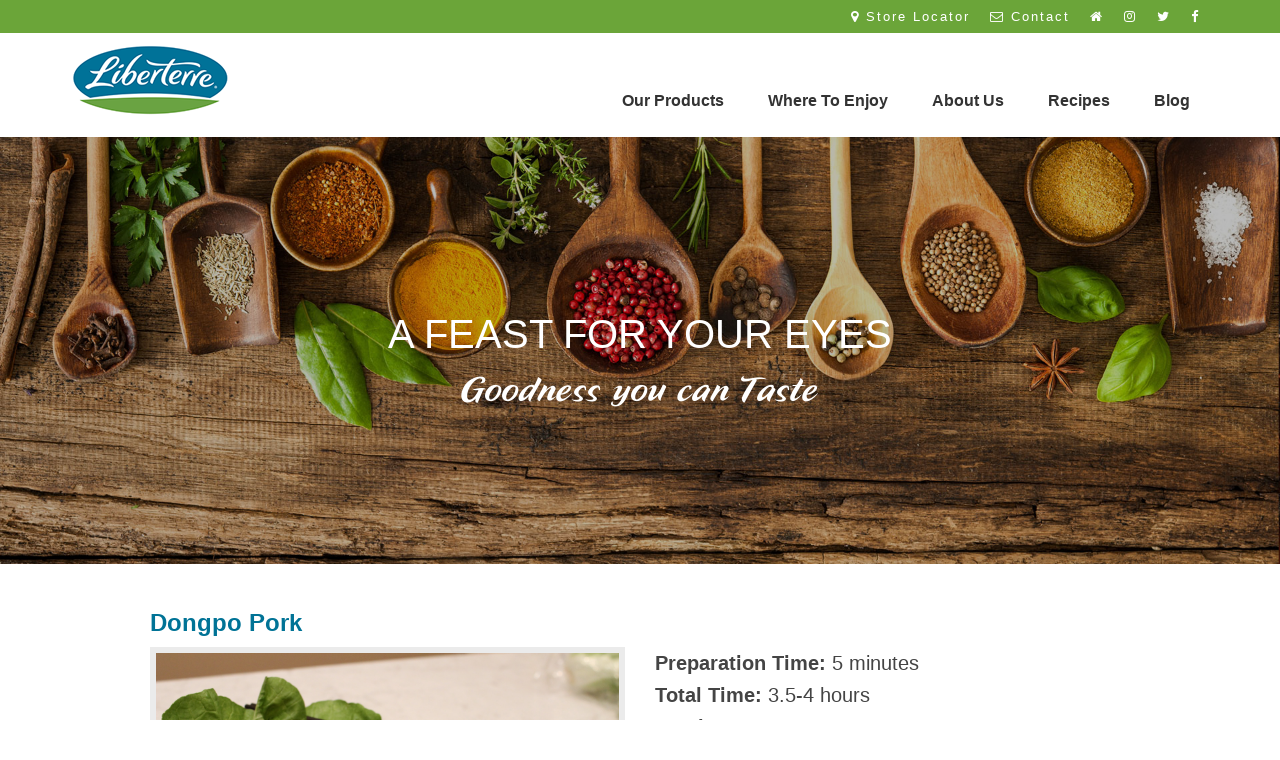

--- FILE ---
content_type: text/html; charset=UTF-8
request_url: https://liberterre.ca/recipes/dongpo-pork/
body_size: 15012
content:
<!DOCTYPE html>
<html lang="en-US">
<head >
<meta charset="UTF-8" />
<meta name="viewport" content="width=device-width, initial-scale=1" />
<meta name='robots' content='index, follow, max-image-preview:large, max-snippet:-1, max-video-preview:-1' />

	<!-- This site is optimized with the Yoast SEO plugin v18.2 - https://yoast.com/wordpress/plugins/seo/ -->
	<title>Dongpo Pork | Liberterre</title>
	<link rel="canonical" href="https://liberterre.ca/recipes/dongpo-pork/" />
	<meta property="og:locale" content="en_US" />
	<meta property="og:type" content="article" />
	<meta property="og:title" content="Dongpo Pork | Liberterre" />
	<meta property="og:url" content="https://liberterre.ca/recipes/dongpo-pork/" />
	<meta property="og:site_name" content="Liberterre" />
	<meta property="article:publisher" content="https://www.facebook.com/LiberTerre" />
	<meta property="article:modified_time" content="2019-05-06T18:08:03+00:00" />
	<meta property="og:image" content="https://liberterre.ca/wp-content/uploads/2019/01/claypot_dongpopork.png" />
	<meta property="og:image:width" content="1342" />
	<meta property="og:image:height" content="894" />
	<meta property="og:image:type" content="image/png" />
	<meta name="twitter:card" content="summary_large_image" />
	<meta name="twitter:site" content="@LiberTerre" />
	<meta name="twitter:label1" content="Est. reading time" />
	<meta name="twitter:data1" content="2 minutes" />
	<script type="application/ld+json" class="yoast-schema-graph">{"@context":"https://schema.org","@graph":[{"@type":"Organization","@id":"https://liberterre.ca/#organization","name":"Liberterre","url":"https://liberterre.ca/","sameAs":["https://www.facebook.com/LiberTerre","https://www.instagram.com/liberterre","https://www.linkedin.com/company/liberterre/","https://www.youtube.com/channel/UCtArCbVexcXQH9-vp4j2rMQ","https://www.pinterest.com/liberterre/","https://twitter.com/LiberTerre"],"logo":{"@type":"ImageObject","@id":"https://liberterre.ca/#logo","inLanguage":"en-US","url":"https://liberterre.ca/wp-content/uploads/2018/09/liberterre-logo.png","contentUrl":"https://liberterre.ca/wp-content/uploads/2018/09/liberterre-logo.png","width":225,"height":105,"caption":"Liberterre"},"image":{"@id":"https://liberterre.ca/#logo"}},{"@type":"WebSite","@id":"https://liberterre.ca/#website","url":"https://liberterre.ca/","name":"Liberterre","description":"LiberTerre is an integrated sustainable food company, dedicated to creating seriously great tasting premium pork and chicken.","publisher":{"@id":"https://liberterre.ca/#organization"},"potentialAction":[{"@type":"SearchAction","target":{"@type":"EntryPoint","urlTemplate":"https://liberterre.ca/?s={search_term_string}"},"query-input":"required name=search_term_string"}],"inLanguage":"en-US"},{"@type":"ImageObject","@id":"https://liberterre.ca/recipes/dongpo-pork/#primaryimage","inLanguage":"en-US","url":"https://liberterre.ca/wp-content/uploads/2019/01/claypot_dongpopork.png","contentUrl":"https://liberterre.ca/wp-content/uploads/2019/01/claypot_dongpopork.png","width":1342,"height":894},{"@type":"WebPage","@id":"https://liberterre.ca/recipes/dongpo-pork/#webpage","url":"https://liberterre.ca/recipes/dongpo-pork/","name":"Dongpo Pork | Liberterre","isPartOf":{"@id":"https://liberterre.ca/#website"},"primaryImageOfPage":{"@id":"https://liberterre.ca/recipes/dongpo-pork/#primaryimage"},"datePublished":"2019-01-21T14:08:24+00:00","dateModified":"2019-05-06T18:08:03+00:00","breadcrumb":{"@id":"https://liberterre.ca/recipes/dongpo-pork/#breadcrumb"},"inLanguage":"en-US","potentialAction":[{"@type":"ReadAction","target":["https://liberterre.ca/recipes/dongpo-pork/"]}]},{"@type":"BreadcrumbList","@id":"https://liberterre.ca/recipes/dongpo-pork/#breadcrumb","itemListElement":[{"@type":"ListItem","position":1,"name":"Home","item":"https://liberterre.ca/"},{"@type":"ListItem","position":2,"name":"Dongpo Pork"}]}]}</script>
	<!-- / Yoast SEO plugin. -->


<link rel='dns-prefetch' href='//static.addtoany.com' />
<link rel='dns-prefetch' href='//fonts.googleapis.com' />
<link rel='dns-prefetch' href='//s.w.org' />
<link rel="alternate" type="application/rss+xml" title="Liberterre &raquo; Feed" href="https://liberterre.ca/feed/" />
<link rel="alternate" type="application/rss+xml" title="Liberterre &raquo; Comments Feed" href="https://liberterre.ca/comments/feed/" />
		<script type="text/javascript">
			window._wpemojiSettings = {"baseUrl":"https:\/\/s.w.org\/images\/core\/emoji\/13.0.1\/72x72\/","ext":".png","svgUrl":"https:\/\/s.w.org\/images\/core\/emoji\/13.0.1\/svg\/","svgExt":".svg","source":{"concatemoji":"https:\/\/liberterre.ca\/wp-includes\/js\/wp-emoji-release.min.js?ver=5.7.5"}};
			!function(e,a,t){var n,r,o,i=a.createElement("canvas"),p=i.getContext&&i.getContext("2d");function s(e,t){var a=String.fromCharCode;p.clearRect(0,0,i.width,i.height),p.fillText(a.apply(this,e),0,0);e=i.toDataURL();return p.clearRect(0,0,i.width,i.height),p.fillText(a.apply(this,t),0,0),e===i.toDataURL()}function c(e){var t=a.createElement("script");t.src=e,t.defer=t.type="text/javascript",a.getElementsByTagName("head")[0].appendChild(t)}for(o=Array("flag","emoji"),t.supports={everything:!0,everythingExceptFlag:!0},r=0;r<o.length;r++)t.supports[o[r]]=function(e){if(!p||!p.fillText)return!1;switch(p.textBaseline="top",p.font="600 32px Arial",e){case"flag":return s([127987,65039,8205,9895,65039],[127987,65039,8203,9895,65039])?!1:!s([55356,56826,55356,56819],[55356,56826,8203,55356,56819])&&!s([55356,57332,56128,56423,56128,56418,56128,56421,56128,56430,56128,56423,56128,56447],[55356,57332,8203,56128,56423,8203,56128,56418,8203,56128,56421,8203,56128,56430,8203,56128,56423,8203,56128,56447]);case"emoji":return!s([55357,56424,8205,55356,57212],[55357,56424,8203,55356,57212])}return!1}(o[r]),t.supports.everything=t.supports.everything&&t.supports[o[r]],"flag"!==o[r]&&(t.supports.everythingExceptFlag=t.supports.everythingExceptFlag&&t.supports[o[r]]);t.supports.everythingExceptFlag=t.supports.everythingExceptFlag&&!t.supports.flag,t.DOMReady=!1,t.readyCallback=function(){t.DOMReady=!0},t.supports.everything||(n=function(){t.readyCallback()},a.addEventListener?(a.addEventListener("DOMContentLoaded",n,!1),e.addEventListener("load",n,!1)):(e.attachEvent("onload",n),a.attachEvent("onreadystatechange",function(){"complete"===a.readyState&&t.readyCallback()})),(n=t.source||{}).concatemoji?c(n.concatemoji):n.wpemoji&&n.twemoji&&(c(n.twemoji),c(n.wpemoji)))}(window,document,window._wpemojiSettings);
		</script>
		<style type="text/css">
img.wp-smiley,
img.emoji {
	display: inline !important;
	border: none !important;
	box-shadow: none !important;
	height: 1em !important;
	width: 1em !important;
	margin: 0 .07em !important;
	vertical-align: -0.1em !important;
	background: none !important;
	padding: 0 !important;
}
</style>
	<link rel='stylesheet' id='sbi_styles-css'  href='https://liberterre.ca/wp-content/plugins/instagram-feed/css/sbi-styles.min.css?ver=6.0.4' type='text/css' media='all' />
<link rel='stylesheet' id='carousel-anything-css-css'  href='https://liberterre.ca/wp-content/plugins/carousel-anything-for-vc/carousel-anything/css/style.css?ver=1.12' type='text/css' media='all' />
<link rel='stylesheet' id='carousel-anything-owl-css'  href='https://liberterre.ca/wp-content/plugins/carousel-anything-for-vc/carousel-anything/css/owl.theme.default.css?ver=1.12' type='text/css' media='all' />
<link rel='stylesheet' id='carousel-anything-transitions-css'  href='https://liberterre.ca/wp-content/plugins/carousel-anything-for-vc/carousel-anything/css/owl.carousel.css?ver=1.12' type='text/css' media='all' />
<link rel='stylesheet' id='carousel-anything-animate-css'  href='https://liberterre.ca/wp-content/plugins/carousel-anything-for-vc/carousel-anything/css/animate.css?ver=1.12' type='text/css' media='all' />
<link rel='stylesheet' id='gcp-owl-carousel-css-css'  href='https://liberterre.ca/wp-content/plugins/carousel-anything-for-vc/carousel-anything/css/style.css?ver=1.12' type='text/css' media='all' />
<link rel='stylesheet' id='carousel-anything-single-post-css'  href='https://liberterre.ca/wp-content/plugins/carousel-anything-for-vc/carousel-anything/css/single-post.css?ver=1.12' type='text/css' media='all' />
<link rel='stylesheet' id='genesis-sample-css'  href='https://liberterre.ca/wp-content/themes/genesis-sample/style.css?ver=1645816189' type='text/css' media='all' />
<link rel='stylesheet' id='wp-block-library-css'  href='https://liberterre.ca/wp-includes/css/dist/block-library/style.min.css?ver=5.7.5' type='text/css' media='all' />
<link rel='stylesheet' id='simple-sitemap-css-css'  href='https://liberterre.ca/wp-content/plugins/simple-sitemap/lib/assets/css/simple-sitemap.css?ver=3.5.4' type='text/css' media='all' />
<link rel='stylesheet' id='mf_webfonts_3647130-css'  href='https://liberterre.ca/wp-content/plugins/MyFontsWebfontsKit/MyFontsWebfontsKit.css?ver=5.7.5' type='text/css' media='all' />
<link rel='stylesheet' id='widgetopts-styles-css'  href='https://liberterre.ca/wp-content/plugins/widget-options/assets/css/widget-options.css' type='text/css' media='all' />
<link rel='stylesheet' id='hamburger.css-css'  href='https://liberterre.ca/wp-content/plugins/wp-responsive-menu/assets/css/wpr-hamburger.css?ver=3.1.7.2' type='text/css' media='all' />
<link rel='stylesheet' id='wprmenu.css-css'  href='https://liberterre.ca/wp-content/plugins/wp-responsive-menu/assets/css/wprmenu.css?ver=3.1.7.2' type='text/css' media='all' />
<style id='wprmenu.css-inline-css' type='text/css'>
@media only screen and ( max-width: 1024px ) {html body div.wprm-wrapper {overflow: scroll;}#mg-wprm-wrap ul li {border-top: solid 1px rgba(255,255,255,0.05);border-bottom: solid 1px rgba(255,255,255,0.05);}#wprmenu_bar {background-image: url();background-size: cover ;background-repeat: repeat;}#wprmenu_bar {background-color: #6ba539;}html body div#mg-wprm-wrap .wpr_submit .icon.icon-search {color: #FFFFFF;}#wprmenu_bar .menu_title,#wprmenu_bar .wprmenu_icon_menu,#wprmenu_bar .menu_title a {color: #FFFFFF;}#wprmenu_bar .menu_title {font-size: 20px;font-weight: normal;}#mg-wprm-wrap li.menu-item a {font-size: 15px;text-transform: uppercase;font-weight: normal;}#mg-wprm-wrap li.menu-item-has-children ul.sub-menu a {font-size: 15px;text-transform: uppercase;font-weight: normal;}#mg-wprm-wrap li.current-menu-item > a {background: #50842e;}#mg-wprm-wrap li.current-menu-item > a,#mg-wprm-wrap li.current-menu-item span.wprmenu_icon{color: #FFFFFF !important;}#mg-wprm-wrap {background-color: #548e31;}.cbp-spmenu-push-toright,.cbp-spmenu-push-toright .mm-slideout {left: 80% ;}.cbp-spmenu-push-toleft {left: -80% ;}#mg-wprm-wrap.cbp-spmenu-right,#mg-wprm-wrap.cbp-spmenu-left,#mg-wprm-wrap.cbp-spmenu-right.custom,#mg-wprm-wrap.cbp-spmenu-left.custom,.cbp-spmenu-vertical {width: 80%;max-width: 400px;}#mg-wprm-wrap ul#wprmenu_menu_ul li.menu-item a,div#mg-wprm-wrap ul li span.wprmenu_icon {color: #FFFFFF;}#mg-wprm-wrap ul#wprmenu_menu_ul li.menu-item:valid ~ a{color: #FFFFFF;}#mg-wprm-wrap ul#wprmenu_menu_ul li.menu-item a:hover {background: #74bf42;color: #FFFFFF !important;}div#mg-wprm-wrap ul>li:hover>span.wprmenu_icon {color: #FFFFFF !important;}.wprmenu_bar .hamburger-inner,.wprmenu_bar .hamburger-inner::before,.wprmenu_bar .hamburger-inner::after {background: #FFFFFF;}.wprmenu_bar .hamburger:hover .hamburger-inner,.wprmenu_bar .hamburger:hover .hamburger-inner::before,.wprmenu_bar .hamburger:hover .hamburger-inner::after {background: #FFFFFF;}div.wprmenu_bar div.hamburger{padding-right: 6px !important;}#wprmenu_menu.left {width:80%;left: -80%;right: auto;}#wprmenu_menu.right {width:80%;right: -80%;left: auto;}html body div#wprmenu_bar {height : px;}#mg-wprm-wrap.cbp-spmenu-left,#mg-wprm-wrap.cbp-spmenu-right,#mg-widgetmenu-wrap.cbp-spmenu-widget-left,#mg-widgetmenu-wrap.cbp-spmenu-widget-right {top: px !important;}.wprmenu_bar .hamburger {float: left;}.wprmenu_bar #custom_menu_icon.hamburger {top: 0px;left: 0px;float: left !important;background-color: #CCCCCC;}.genesis-nav-menu,.nav-secondary{ display: none !important; }.wpr_custom_menu #custom_menu_icon {display: block;}html { padding-top: 42px !important; }#wprmenu_bar,#mg-wprm-wrap { display: block; }div#wpadminbar { position: fixed; }}
</style>
<link rel='stylesheet' id='wpr_icons-css'  href='https://liberterre.ca/wp-content/plugins/wp-responsive-menu/inc/assets/icons/wpr-icons.css?ver=3.1.7.2' type='text/css' media='all' />
<link rel='stylesheet' id='wpsl-styles-css'  href='https://liberterre.ca/wp-content/plugins/wp-store-locator/css/styles.min.css?ver=2.2.235' type='text/css' media='all' />
<link rel='stylesheet' id='genesis-sample-fonts-css'  href='//fonts.googleapis.com/css?family=Source+Sans+Pro%3A400%2C600%2C700&#038;ver=2.3.0' type='text/css' media='all' />
<link rel='stylesheet' id='dashicons-css'  href='https://liberterre.ca/wp-includes/css/dashicons.min.css?ver=5.7.5' type='text/css' media='all' />
<link rel='stylesheet' id='js_composer_front-css'  href='https://liberterre.ca/wp-content/plugins/js_composer/assets/css/js_composer.min.css?ver=5.4.7' type='text/css' media='all' />
<link rel='stylesheet' id='js_composer_custom_css-css'  href='//liberterre.ca/wp-content/uploads/js_composer/custom.css?ver=5.4.7' type='text/css' media='all' />
<link rel='stylesheet' id='addtoany-css'  href='https://liberterre.ca/wp-content/plugins/add-to-any/addtoany.min.css?ver=1.16' type='text/css' media='all' />
<link rel="stylesheet" type="text/css" href="https://liberterre.ca/wp-content/plugins/nextend-smart-slider3-pro/Public/SmartSlider3/Application/Frontend/Assets/dist/smartslider.min.css?ver=1d9f81c5" media="all">
<style data-related="n2-ss-8">div#n2-ss-8 .n2-ss-slider-1{display:grid;position:relative;}div#n2-ss-8 .n2-ss-slider-2{display:grid;position:relative;overflow:hidden;padding:0px 0px 0px 0px;border:0px solid RGBA(62,62,62,1);border-radius:0px;background-clip:padding-box;background-repeat:repeat;background-position:50% 50%;background-size:cover;background-attachment:scroll;z-index:1;}div#n2-ss-8:not(.n2-ss-loaded) .n2-ss-slider-2{background-image:none !important;}div#n2-ss-8 .n2-ss-slider-3{display:grid;grid-template-areas:'cover';position:relative;overflow:hidden;z-index:10;}div#n2-ss-8 .n2-ss-slider-3 > *{grid-area:cover;}div#n2-ss-8 .n2-ss-slide-backgrounds,div#n2-ss-8 .n2-ss-slider-3 > .n2-ss-divider{position:relative;}div#n2-ss-8 .n2-ss-slide-backgrounds{z-index:10;}div#n2-ss-8 .n2-ss-slide-backgrounds > *{overflow:hidden;}div#n2-ss-8 .n2-ss-slide-background{transform:translateX(-100000px);}div#n2-ss-8 .n2-ss-slider-4{place-self:center;position:relative;width:100%;height:100%;display:grid;grid-template-areas:'slide';}div#n2-ss-8 .n2-ss-slider-4 > *{grid-area:slide;}div#n2-ss-8.n2-ss-full-page--constrain-ratio .n2-ss-slider-4{height:auto;}div#n2-ss-8 .n2-ss-slide{display:grid;place-items:center;position:relative;z-index:20;-webkit-backface-visibility:hidden;transform:translateX(-100000px);}div#n2-ss-8 .n2-ss-slide{perspective:1000px;}div#n2-ss-8 .n2-ss-slide-active{z-index:21;}.n2-ss-background-animation{position:absolute;top:0;left:0;width:100%;height:100%;z-index:3;}div#n2-ss-8 .n2-font-b223f1065b313e32b17af3ff08c5492a-hover{font-family: 'Arial';color: #ffffff;font-size:250%;text-shadow: none;line-height: 1.5;font-weight: normal;font-style: normal;text-decoration: none;text-align: center;letter-spacing: normal;word-spacing: normal;text-transform: uppercase;}div#n2-ss-8 .n2-style-8440763d2ff9d14400a9015b9ffabb57-heading{background: RGBA(0,0,0,0);opacity:1;padding:0em 0em 0em 0em ;box-shadow: none;border-width: 0px;border-style: solid;border-color: #000000; border-color: RGBA(0,0,0,1);border-radius:0px;}div#n2-ss-8 .n2-ss-slide-limiter{max-width:3000px;}div#n2-ss-8 .n-uc-yFHMYSfo4xG9{padding:0px 0px 0px 0px}div#n2-ss-8 .n-uc-ALJ2hMu5VbRh-inner{padding:10px 10px 10px 10px;justify-content:center}div#n2-ss-8 .n-uc-nNubpzQwDdTl{--margin-top:10px;--margin-bottom:10px}@media (min-width: 1200px){div#n2-ss-8 [data-hide-desktopportrait="1"]{display: none !important;}}@media (orientation: landscape) and (max-width: 1199px) and (min-width: 901px),(orientation: portrait) and (max-width: 1199px) and (min-width: 701px){div#n2-ss-8 [data-hide-tabletportrait="1"]{display: none !important;}}@media (orientation: landscape) and (max-width: 900px),(orientation: portrait) and (max-width: 700px){div#n2-ss-8 .n-uc-ALJ2hMu5VbRh{font-size:60%}div#n2-ss-8 .n-uc-nNubpzQwDdTl{font-size:60%}div#n2-ss-8 [data-hide-mobileportrait="1"]{display: none !important;}}</style>
<style data-related="n2-ss-7">div#n2-ss-7 .n2-ss-slider-1{display:grid;position:relative;}div#n2-ss-7 .n2-ss-slider-2{display:grid;position:relative;overflow:hidden;padding:0px 0px 0px 0px;border:0px solid RGBA(62,62,62,1);border-radius:0px;background-clip:padding-box;background-repeat:repeat;background-position:50% 50%;background-size:cover;background-attachment:scroll;z-index:1;}div#n2-ss-7:not(.n2-ss-loaded) .n2-ss-slider-2{background-image:none !important;}div#n2-ss-7 .n2-ss-slider-3{display:grid;grid-template-areas:'cover';position:relative;overflow:hidden;z-index:10;}div#n2-ss-7 .n2-ss-slider-3 > *{grid-area:cover;}div#n2-ss-7 .n2-ss-slide-backgrounds,div#n2-ss-7 .n2-ss-slider-3 > .n2-ss-divider{position:relative;}div#n2-ss-7 .n2-ss-slide-backgrounds{z-index:10;}div#n2-ss-7 .n2-ss-slide-backgrounds > *{overflow:hidden;}div#n2-ss-7 .n2-ss-slide-background{transform:translateX(-100000px);}div#n2-ss-7 .n2-ss-slider-4{place-self:center;position:relative;width:100%;height:100%;display:grid;grid-template-areas:'slide';}div#n2-ss-7 .n2-ss-slider-4 > *{grid-area:slide;}div#n2-ss-7.n2-ss-full-page--constrain-ratio .n2-ss-slider-4{height:auto;}div#n2-ss-7 .n2-ss-slide{display:grid;place-items:center;position:relative;z-index:20;-webkit-backface-visibility:hidden;transform:translateX(-100000px);}div#n2-ss-7 .n2-ss-slide{perspective:1000px;}div#n2-ss-7 .n2-ss-slide-active{z-index:21;}.n2-ss-background-animation{position:absolute;top:0;left:0;width:100%;height:100%;z-index:3;}div#n2-ss-7 .n2-font-b223f1065b313e32b17af3ff08c5492a-hover{font-family: 'Arial';color: #ffffff;font-size:250%;text-shadow: none;line-height: 1.5;font-weight: normal;font-style: normal;text-decoration: none;text-align: center;letter-spacing: normal;word-spacing: normal;text-transform: uppercase;}div#n2-ss-7 .n2-style-8440763d2ff9d14400a9015b9ffabb57-heading{background: RGBA(0,0,0,0);opacity:1;padding:0em 0em 0em 0em ;box-shadow: none;border-width: 0px;border-style: solid;border-color: #000000; border-color: RGBA(0,0,0,1);border-radius:0px;}div#n2-ss-7 .n2-font-5e47b3fbfedf80d640683f66ac77e443-paragraph{font-family: 'Zarscript','Arial';color: #ffffff;font-size:200%;text-shadow: none;line-height: 1;font-weight: normal;font-style: normal;text-decoration: none;text-align: center;letter-spacing: 2px;word-spacing: normal;text-transform: none;}div#n2-ss-7 .n2-font-5e47b3fbfedf80d640683f66ac77e443-paragraph a, div#n2-ss-7 .n2-font-5e47b3fbfedf80d640683f66ac77e443-paragraph a:FOCUS{font-family: 'Zarscript','Arial';color: #1890d7;font-size:100%;text-shadow: none;line-height: 1;font-weight: normal;font-style: normal;text-decoration: none;text-align: center;letter-spacing: 2px;word-spacing: normal;text-transform: none;}div#n2-ss-7 .n2-font-5e47b3fbfedf80d640683f66ac77e443-paragraph a:HOVER, div#n2-ss-7 .n2-font-5e47b3fbfedf80d640683f66ac77e443-paragraph a:ACTIVE{font-family: 'Zarscript','Arial';color: #1890d7;font-size:100%;text-shadow: none;line-height: 1;font-weight: normal;font-style: normal;text-decoration: none;text-align: center;letter-spacing: 2px;word-spacing: normal;text-transform: none;}div#n2-ss-7 .n2-ss-slide-limiter{max-width:3000px;}div#n2-ss-7 .n-uc-eF8j4NwG3GY9{padding:0px 0px 0px 0px}div#n2-ss-7 .n-uc-xK4HXkSQub4E-inner{padding:10px 10px 10px 10px;justify-content:center}div#n2-ss-7 .n-uc-SFpcGR5IPXFB{--margin-top:10px;--margin-bottom:10px}@media (min-width: 1200px){div#n2-ss-7 [data-hide-desktopportrait="1"]{display: none !important;}}@media (orientation: landscape) and (max-width: 1199px) and (min-width: 901px),(orientation: portrait) and (max-width: 1199px) and (min-width: 701px){div#n2-ss-7 [data-hide-tabletportrait="1"]{display: none !important;}}@media (orientation: landscape) and (max-width: 900px),(orientation: portrait) and (max-width: 700px){div#n2-ss-7 .n-uc-xK4HXkSQub4E{font-size:60%}div#n2-ss-7 .n-uc-SFpcGR5IPXFB{font-size:60%}div#n2-ss-7 .n-uc-vi3F9m1CkDFH{font-size:60%}div#n2-ss-7 [data-hide-mobileportrait="1"]{display: none !important;}}</style>
<script type='text/javascript' src='https://liberterre.ca/wp-includes/js/jquery/jquery.min.js?ver=3.5.1' id='jquery-core-js'></script>
<script type='text/javascript' src='https://liberterre.ca/wp-includes/js/jquery/jquery-migrate.min.js?ver=3.3.2' id='jquery-migrate-js'></script>
<script type='text/javascript' src='https://liberterre.ca/wp-content/plugins/carousel-anything-for-vc/carousel-anything/js/min/owl.carousel2-min.js?ver=1.3.3' id='carousel-anything-owl-js'></script>
<script type='text/javascript' src='https://liberterre.ca/wp-content/plugins/carousel-anything-for-vc/carousel-anything/js/min/script-min.js?ver=1.12' id='carousel-anything-js'></script>
<script type='text/javascript' id='addtoany-core-js-before'>
window.a2a_config=window.a2a_config||{};a2a_config.callbacks=[];a2a_config.overlays=[];a2a_config.templates={};
</script>
<script type='text/javascript' async src='https://static.addtoany.com/menu/page.js' id='addtoany-core-js'></script>
<script type='text/javascript' async src='https://liberterre.ca/wp-content/plugins/add-to-any/addtoany.min.js?ver=1.1' id='addtoany-jquery-js'></script>
<script type='text/javascript' src='https://liberterre.ca/wp-content/plugins/wp-responsive-menu/assets/js/modernizr.custom.js?ver=3.1.7.2' id='modernizr-js'></script>
<script type='text/javascript' src='https://liberterre.ca/wp-content/plugins/wp-responsive-menu/assets/js/jquery.touchSwipe.min.js?ver=3.1.7.2' id='touchSwipe-js'></script>
<script type='text/javascript' id='wprmenu.js-js-extra'>
/* <![CDATA[ */
var wprmenu = {"zooming":"no","from_width":"1024","push_width":"400","menu_width":"80","parent_click":"yes","swipe":"yes","enable_overlay":""};
/* ]]> */
</script>
<script type='text/javascript' src='https://liberterre.ca/wp-content/plugins/wp-responsive-menu/assets/js/wprmenu.js?ver=3.1.7.2' id='wprmenu.js-js'></script>
<!--[if lt IE 9]>
<script type='text/javascript' src='https://liberterre.ca/wp-content/themes/genesis/lib/js/html5shiv.min.js?ver=1645816189' id='html5shiv-js'></script>
<![endif]-->
<link rel="https://api.w.org/" href="https://liberterre.ca/wp-json/" /><link rel="EditURI" type="application/rsd+xml" title="RSD" href="https://liberterre.ca/xmlrpc.php?rsd" />
<link rel="wlwmanifest" type="application/wlwmanifest+xml" href="https://liberterre.ca/wp-includes/wlwmanifest.xml" /> 
<meta name="generator" content="WordPress 5.7.5" />
<link rel='shortlink' href='https://liberterre.ca/?p=498' />
<link rel="alternate" type="application/json+oembed" href="https://liberterre.ca/wp-json/oembed/1.0/embed?url=https%3A%2F%2Fliberterre.ca%2Frecipes%2Fdongpo-pork%2F" />
<link rel="alternate" type="text/xml+oembed" href="https://liberterre.ca/wp-json/oembed/1.0/embed?url=https%3A%2F%2Fliberterre.ca%2Frecipes%2Fdongpo-pork%2F&#038;format=xml" />
<link rel="icon" href="http://fourtoscore.com/wp-content/uploads/2018/09/favicon.ico" />
<link rel="pingback" href="https://liberterre.ca/xmlrpc.php" />
<script src="https://use.fontawesome.com/40156ba43f.js"></script>

<script>
        (function(i,s,o,g,r,a,m){i['GoogleAnalyticsObject']=r;i[r]=i[r]||function(){
        (i[r].q=i[r].q||[]).push(arguments)},i[r].l=1*new Date();a=s.createElement(o),
        m=s.getElementsByTagName(o)[0];a.async=1;a.src=g;m.parentNode.insertBefore(a,m)
        })(window,document,'script','//www.google-analytics.com/analytics.js','ga');
        
        ga('create', 'UA-46356011-1', 'liberterre.ca');
        ga('send', 'pageview');
    </script>

<link rel="apple-touch-icon" sizes="57x57" href="https://liberterre.ca/wp-content/uploads/2018/09/apple-icon-57x57.png">
<link rel="apple-touch-icon" sizes="60x60" href="https://liberterre.ca/wp-content/uploads/2018/09/apple-icon-60x60.png">
<link rel="apple-touch-icon" sizes="72x72" href="https://liberterre.ca/wp-content/uploads/2018/09/apple-icon-72x72.png">
<link rel="apple-touch-icon" sizes="76x76" href="https://liberterre.ca/wp-content/uploads/2018/09/apple-icon-76x76.png">
<link rel="apple-touch-icon" sizes="114x114" href="https://liberterre.ca/wp-content/uploads/2018/09/apple-icon-114x114.png">
<link rel="apple-touch-icon" sizes="120x120" href="https://liberterre.ca/wp-content/uploads/2018/09/apple-icon-120x120.png">
<link rel="apple-touch-icon" sizes="144x144" href="https://liberterre.ca/wp-content/uploads/2018/09/apple-icon-144x144.png">
<link rel="apple-touch-icon" sizes="152x152" href="https://liberterre.ca/wp-content/uploads/2018/09/apple-icon-152x152.png">
<link rel="apple-touch-icon" sizes="180x180" href="https://liberterre.ca/wp-content/uploads/2018/09/apple-icon-180x180.png">
<link rel="icon" type="image/png" sizes="192x192"  href="https://liberterre.ca/wp-content/uploads/2018/09/android-icon-192x192.png">
<link rel="icon" type="image/png" sizes="32x32" href="https://liberterre.ca/wp-content/uploads/2018/09/favicon-32x32.png">
<link rel="icon" type="image/png" sizes="96x96" href="https://liberterre.ca/wp-content/uploads/2018/09/favicon-96x96.png">
<link rel="icon" type="image/png" sizes="16x16" href="https://liberterre.ca/wp-content/uploads/2018/09/favicon-16x16.png">
<meta name="msapplication-TileColor" content="#ffffff">
<meta name="msapplication-TileImage" content="https://liberterre.ca/wp-content/uploads/2018/09/ms-icon-144x144.png">
<meta name="theme-color" content="#ffffff">

<?php
if ( is_page( 12 ))
{ ?>
<script type='text/javascript' src='//s3.amazonaws.com/downloads.mailchimp.com/js/mc-validate.js'></script><script type='text/javascript'>(function($) {window.fnames = new Array(); window.ftypes = new Array();fnames[1]='FNAME';ftypes[1]='text';fnames[2]='LNAME';ftypes[2]='text';fnames[0]='EMAIL';ftypes[0]='email';fnames[3]='ADDRESS';ftypes[3]='address';fnames[4]='PHONE';ftypes[4]='phone';}(jQuery));var $mcj = jQuery.noConflict(true);</script>
<!--End mc_embed_signup-->
<?php }
?><script type="text/javascript" src="//downloads.mailchimp.com/js/signup-forms/popup/unique-methods/embed.js" data-dojo-config="usePlainJson: true, isDebug: false"></script><script type="text/javascript">window.dojoRequire(["mojo/signup-forms/Loader"], function(L) { L.start({"baseUrl":"mc.us16.list-manage.com","uuid":"24f06cd88a940d1bf857e4546","lid":"82b38408b5","uniqueMethods":true}) })</script><meta name="generator" content="Powered by WPBakery Page Builder - drag and drop page builder for WordPress."/>
<!--[if lte IE 9]><link rel="stylesheet" type="text/css" href="https://liberterre.ca/wp-content/plugins/js_composer/assets/css/vc_lte_ie9.min.css" media="screen"><![endif]--><style type='text/css'></style>		<style type="text/css" id="wp-custom-css">
			/* Footer CTA Form
------------------------------------------------------- */

.modalContent__content {
    background-color: #007396!important;
    color:#fff!important;
}


.footer-widgets-3 label {

    color: #fff;
}

#mc_embed_signup {
    background: #f8f8f8;
    color: #000000;
    padding: 20px;
        text-align: center;
}

.hp-who-we-work-with {
    padding-left: 0;
    padding-right: 0;
}

@media only screen and (max-width: 768px) {

.mc-banner {
    visibility: hidden!important;
}




}		</style>
		<noscript><style type="text/css"> .wpb_animate_when_almost_visible { opacity: 1; }</style></noscript><script>(function(){this._N2=this._N2||{_r:[],_d:[],r:function(){this._r.push(arguments)},d:function(){this._d.push(arguments)}}}).call(window);!function(){var r=!1,o=navigator.userAgent,a=o.match(/(Chrome|Firefox|Safari)\/(\d+)\./);a&&("Chrome"==a[1]?r=+a[2]>=32:"Firefox"==a[1]?r=+a[2]>=65:"Safari"==a[1]&&(r=+o.match(/Version\/(\d+)/)[1]>=14),r&&document.documentElement.classList.add("n2webp"))}();</script><script src="https://liberterre.ca/wp-content/plugins/nextend-smart-slider3-pro/Public/SmartSlider3/Application/Frontend/Assets/dist/n2.min.js?ver=1d9f81c5" defer async></script>
<script src="https://liberterre.ca/wp-content/plugins/nextend-smart-slider3-pro/Public/SmartSlider3/Application/Frontend/Assets/dist/smartslider-frontend.min.js?ver=1d9f81c5" defer async></script>
<script src="https://liberterre.ca/wp-content/plugins/nextend-smart-slider3-pro/Public/SmartSlider3/Slider/SliderType/Simple/Assets/dist/ss-simple.min.js?ver=1d9f81c5" defer async></script>
<script>_N2.r('documentReady',function(){_N2.r(["documentReady","smartslider-frontend","ss-simple"],function(){new _N2.SmartSliderSimple('n2-ss-8',{"admin":false,"callbacks":"","background.video.mobile":1,"randomize":{"randomize":0,"randomizeFirst":0},"alias":{"id":0,"smoothScroll":0,"slideSwitch":0,"scroll":1},"align":"normal","isDelayed":0,"responsive":{"mediaQueries":{"all":false,"desktopportrait":["(min-width: 1200px)"],"tabletportrait":["(orientation: landscape) and (max-width: 1199px) and (min-width: 901px)","(orientation: portrait) and (max-width: 1199px) and (min-width: 701px)"],"mobileportrait":["(orientation: landscape) and (max-width: 900px)","(orientation: portrait) and (max-width: 700px)"]},"base":{"slideOuterWidth":1200,"slideOuterHeight":400,"sliderWidth":1200,"sliderHeight":400,"slideWidth":1200,"slideHeight":400},"hideOn":{"desktopLandscape":false,"desktopPortrait":false,"tabletLandscape":false,"tabletPortrait":false,"mobileLandscape":false,"mobilePortrait":false},"onResizeEnabled":true,"type":"fullwidth","sliderHeightBasedOn":"real","focusUser":1,"focusEdge":"auto","breakpoints":[{"device":"tabletPortrait","type":"max-screen-width","portraitWidth":1199,"landscapeWidth":1199},{"device":"mobilePortrait","type":"max-screen-width","portraitWidth":700,"landscapeWidth":900}],"enabledDevices":{"desktopLandscape":0,"desktopPortrait":1,"tabletLandscape":0,"tabletPortrait":1,"mobileLandscape":0,"mobilePortrait":1},"sizes":{"desktopPortrait":{"width":1200,"height":400,"max":3000,"min":1200},"tabletPortrait":{"width":701,"height":233,"customHeight":false,"max":1199,"min":701},"mobilePortrait":{"width":320,"height":106,"customHeight":false,"max":900,"min":320}},"overflowHiddenPage":0,"focus":{"offsetTop":"#wpadminbar","offsetBottom":""}},"controls":{"mousewheel":0,"touch":"horizontal","keyboard":1,"blockCarouselInteraction":1},"playWhenVisible":1,"playWhenVisibleAt":0.5,"lazyLoad":0,"lazyLoadNeighbor":0,"blockrightclick":0,"maintainSession":0,"autoplay":{"enabled":1,"start":1,"duration":8000,"autoplayLoop":1,"allowReStart":0,"pause":{"click":1,"mouse":"0","mediaStarted":1},"resume":{"click":0,"mouse":"0","mediaEnded":1,"slidechanged":0},"interval":1,"intervalModifier":"loop","intervalSlide":"current"},"perspective":1000,"layerMode":{"playOnce":0,"playFirstLayer":1,"mode":"skippable","inAnimation":"mainInEnd"},"parallax":{"enabled":1,"mobile":0,"is3D":0,"animate":1,"horizontal":"mouse","vertical":"mouse","origin":"slider","scrollmove":"both"},"postBackgroundAnimations":0,"bgAnimations":0,"mainanimation":{"type":"horizontal","duration":600,"delay":0,"ease":"easeOutQuad","shiftedBackgroundAnimation":"auto"},"carousel":1,"initCallbacks":function(){}})});_N2.r(["documentReady","smartslider-frontend","ss-simple"],function(){new _N2.SmartSliderSimple('n2-ss-7',{"admin":false,"callbacks":"","background.video.mobile":1,"randomize":{"randomize":0,"randomizeFirst":0},"alias":{"id":0,"smoothScroll":0,"slideSwitch":0,"scroll":1},"align":"normal","isDelayed":0,"responsive":{"mediaQueries":{"all":false,"desktopportrait":["(min-width: 1200px)"],"tabletportrait":["(orientation: landscape) and (max-width: 1199px) and (min-width: 901px)","(orientation: portrait) and (max-width: 1199px) and (min-width: 701px)"],"mobileportrait":["(orientation: landscape) and (max-width: 900px)","(orientation: portrait) and (max-width: 700px)"]},"base":{"slideOuterWidth":1200,"slideOuterHeight":400,"sliderWidth":1200,"sliderHeight":400,"slideWidth":1200,"slideHeight":400},"hideOn":{"desktopLandscape":false,"desktopPortrait":false,"tabletLandscape":false,"tabletPortrait":false,"mobileLandscape":false,"mobilePortrait":false},"onResizeEnabled":true,"type":"fullwidth","sliderHeightBasedOn":"real","focusUser":1,"focusEdge":"auto","breakpoints":[{"device":"tabletPortrait","type":"max-screen-width","portraitWidth":1199,"landscapeWidth":1199},{"device":"mobilePortrait","type":"max-screen-width","portraitWidth":700,"landscapeWidth":900}],"enabledDevices":{"desktopLandscape":0,"desktopPortrait":1,"tabletLandscape":0,"tabletPortrait":1,"mobileLandscape":0,"mobilePortrait":1},"sizes":{"desktopPortrait":{"width":1200,"height":400,"max":3000,"min":1200},"tabletPortrait":{"width":701,"height":233,"customHeight":false,"max":1199,"min":701},"mobilePortrait":{"width":320,"height":106,"customHeight":false,"max":900,"min":320}},"overflowHiddenPage":0,"focus":{"offsetTop":"#wpadminbar","offsetBottom":""}},"controls":{"mousewheel":0,"touch":"horizontal","keyboard":1,"blockCarouselInteraction":1},"playWhenVisible":1,"playWhenVisibleAt":0.5,"lazyLoad":0,"lazyLoadNeighbor":0,"blockrightclick":0,"maintainSession":0,"autoplay":{"enabled":1,"start":1,"duration":8000,"autoplayLoop":1,"allowReStart":0,"pause":{"click":1,"mouse":"0","mediaStarted":1},"resume":{"click":0,"mouse":"0","mediaEnded":1,"slidechanged":0},"interval":1,"intervalModifier":"loop","intervalSlide":"current"},"perspective":1000,"layerMode":{"playOnce":0,"playFirstLayer":1,"mode":"skippable","inAnimation":"mainInEnd"},"parallax":{"enabled":1,"mobile":0,"is3D":0,"animate":1,"horizontal":"mouse","vertical":"mouse","origin":"slider","scrollmove":"both"},"postBackgroundAnimations":0,"bgAnimations":0,"mainanimation":{"type":"horizontal","duration":600,"delay":0,"ease":"easeOutQuad","shiftedBackgroundAnimation":"auto"},"carousel":1,"initCallbacks":function(){}})})});</script></head>
<body class="recipes-template-default single single-recipes postid-498 full-width-content wpb-js-composer js-comp-ver-5.4.7 vc_responsive" itemscope itemtype="https://schema.org/WebPage"><div class="site-container"><ul class="genesis-skip-link"><li><a href="#genesis-content" class="screen-reader-shortcut"> Skip to content</a></li><li><a href="#genesis-footer-widgets" class="screen-reader-shortcut"> Skip to footer</a></li></ul><nav class="nav-secondary" aria-label="Secondary" itemscope itemtype="https://schema.org/SiteNavigationElement"><div class="wrap"><ul id="menu-utility" class="menu genesis-nav-menu menu-secondary js-superfish"><li id="menu-item-333" class="menu-item menu-item-type-custom menu-item-object-custom menu-item-333"><a target="_blank" rel="noopener" href="https://www.facebook.com/LiberTerre" itemprop="url"><span itemprop="name"><i class="fa fa-facebook" aria-hidden="true"></i></span></a></li>
<li id="menu-item-332" class="menu-item menu-item-type-custom menu-item-object-custom menu-item-332"><a target="_blank" rel="noopener" href="https://www.twitter.com/LiberTerre" itemprop="url"><span itemprop="name"><i class="fa fa-twitter" aria-hidden="true"></i></span></a></li>
<li id="menu-item-331" class="menu-item menu-item-type-custom menu-item-object-custom menu-item-331"><a target="_blank" rel="noopener" href="https://www.instagram.com/liberterre" itemprop="url"><span itemprop="name"><i class="fa fa-instagram" aria-hidden="true"></i></span></a></li>
<li id="menu-item-334" class="nav-end menu-item menu-item-type-custom menu-item-object-custom menu-item-home menu-item-334"><a href="https://liberterre.ca" itemprop="url"><span itemprop="name"><i class="fa fa-home" aria-hidden="true"></i></span></a></li>
<li id="menu-item-327" class="menu-item menu-item-type-post_type menu-item-object-page menu-item-327"><a href="https://liberterre.ca/contact-us/" itemprop="url"><span itemprop="name"><i class="fa fa-envelope-o" aria-hidden="true"></i> Contact</span></a></li>
<li id="menu-item-328" class="menu-item menu-item-type-post_type menu-item-object-page menu-item-328"><a href="https://liberterre.ca/where-to-enjoy/" itemprop="url"><span itemprop="name"><i class="fa fa-map-marker" aria-hidden="true"></i> Store Locator</span></a></li>
</ul></div></nav><header class="site-header" itemscope itemtype="https://schema.org/WPHeader"><div class="wrap"><div class="title-area"><div id="logo"><a href="https://liberterre.ca"><img src="https://liberterre.ca/wp-content/uploads/2018/09/liberterre-logo-2.png" alt="liberterre"></a></div><p class="site-description" itemprop="description">LiberTerre is an integrated sustainable food company, dedicated to creating seriously great tasting premium pork and chicken.</p></div><div class="widget-area header-widget-area"><section id="nav_menu-2" class="widget widget_nav_menu"><div class="widget-wrap"><nav class="nav-header" itemscope itemtype="https://schema.org/SiteNavigationElement"><ul id="menu-primary" class="menu genesis-nav-menu js-superfish"><li id="menu-item-31" class="menu-item menu-item-type-post_type menu-item-object-page menu-item-31"><a href="https://liberterre.ca/our-products/" itemprop="url"><span itemprop="name">Our Products</span></a></li>
<li id="menu-item-26" class="menu-item menu-item-type-post_type menu-item-object-page menu-item-26"><a href="https://liberterre.ca/where-to-enjoy/" itemprop="url"><span itemprop="name">Where To Enjoy</span></a></li>
<li id="menu-item-28" class="menu-item menu-item-type-post_type menu-item-object-page menu-item-28"><a href="https://liberterre.ca/about-us/" itemprop="url"><span itemprop="name">About Us</span></a></li>
<li id="menu-item-2824" class="menu-item menu-item-type-post_type menu-item-object-page menu-item-2824"><a href="https://liberterre.ca/recipes/" itemprop="url"><span itemprop="name">Recipes</span></a></li>
<li id="menu-item-3104" class="menu-item menu-item-type-post_type menu-item-object-page menu-item-3104"><a href="https://liberterre.ca/blog/" itemprop="url"><span itemprop="name">Blog</span></a></li>
</ul></nav></div></section>
</div></div></header><!-- Blogs -->

<!-- Recipes-->
<div><ss3-force-full-width data-overflow-x="body" data-horizontal-selector="body"><div class="n2-section-smartslider fitvidsignore " tabindex="0" role="region" aria-label="Slider"><div id="n2-ss-7-align" class="n2-ss-align"><div class="n2-padding"><div id="n2-ss-7" data-creator="Smart Slider 3" data-responsive="fullwidth" class="n2-ss-slider n2-ow n2-has-hover n2notransition  ">
        <div class="n2-ss-slider-1 n2_ss__touch_element n2-ow" style="">
            <div class="n2-ss-slider-2 n2-ow">
                                                <div class="n2-ss-slider-3 n2-ow" style="">

                    <div class="n2-ss-slide-backgrounds n2-ow-all"><div class="n2-ss-slide-background" data-public-id="1" data-mode="fill"><div class="n2-ss-slide-background-image" data-blur="0" data-alt="" data-title="" style="opacity:0.73"><picture><img src="//liberterre.ca/wp-content/uploads/2018/09/recipe-page-hero.jpg" alt="" title="" loading="lazy" class="skip-lazy jetpack-lazy-image" data-skip-lazy="1"></picture></div><div class="n2-ss-slide-background-color" style="background-color: #000000;"></div></div></div>                    <div class="n2-ss-slider-4 n2-ow">
                        <svg xmlns="http://www.w3.org/2000/svg" viewBox="0 0 1200 400" data-related-device="desktopPortrait" class="n2-ow n2-ss-preserve-size n2-ss-slide-limiter"></svg><div data-first="1" data-slide-duration="0" data-id="11" data-slide-public-id="1" data-title="Slide One" class="n2-ss-slide n2-ow  n2-ss-slide-11"><div tabindex="-1" class="n2-ss-slide--focus" role="note">Slide One</div><div class="n2-ss-layers-container n2-ss-slide-limiter n2-ow"><div class="n2-ss-layer n2-ow n-uc-eF8j4NwG3GY9" data-sstype="slide" data-pm="default"><div class="n2-ss-layer n2-ow n-uc-xK4HXkSQub4E" data-pm="default" data-sstype="content" data-hasbackground="0"><div class="n2-ss-section-main-content n2-ss-layer-with-background n2-ss-layer-content n2-ow n-uc-xK4HXkSQub4E-inner"><div class="n2-ss-layer n2-ow n-uc-SFpcGR5IPXFB n2-ss-layer--auto" data-pm="normal" data-sstype="layer"><h1 id="n2-ss-7item1" class="n2-font-b223f1065b313e32b17af3ff08c5492a-hover n2-style-8440763d2ff9d14400a9015b9ffabb57-heading   n2-ss-item-content n2-ss-text n2-ow" style="display:inline-block;">A feast for your eyes</h1></div><div class="n2-ss-layer n2-ow n-uc-vi3F9m1CkDFH" data-pm="normal" data-sstype="layer"><div class="n2-ss-item-content n2-ss-text n2-ow-all"><div class=""><p class="n2-font-5e47b3fbfedf80d640683f66ac77e443-paragraph   ">Goodness you can Taste</p>
</div></div></div></div></div></div></div><img loading="lazy" class="n2-ss-slide-thumbnail skip-lazy jetpack-lazy-image" data-skip-lazy="1" src="//liberterre.ca/wp-content/uploads/2018/09/recipe-page-hero.jpg" alt="Slide One"></div>                    </div>

                                    </div>
            </div>
        </div>
        </div><ss3-loader></ss3-loader></div></div><div class="n2_clear"></div></div></ss3-force-full-width></div>
 <div class="site-inner"><div class="content-sidebar-wrap"><main class="content" id="genesis-content"><article class="post-498 recipes type-recipes status-publish has-post-thumbnail category-pork entry" itemscope itemtype="https://schema.org/CreativeWork"><header class="entry-header"><h1 class="entry-title" itemprop="headline">Dongpo Pork</h1>
<p class="entry-meta"><time class="entry-time" itemprop="datePublished" datetime="2019-01-21T14:08:24+00:00">January 21, 2019</time> By   </p></header><div class="entry-content" itemprop="text"><div class="vc_row wpb_row vc_row-fluid"><div class="wpb_column vc_column_container vc_col-sm-6"><div class="vc_column-inner "><div class="wpb_wrapper">
	<div  class="wpb_single_image wpb_content_element vc_align_center">
		
		<figure class="wpb_wrapper vc_figure">
			<div class="vc_single_image-wrapper vc_box_border  vc_box_border_grey"><img width="1342" height="894" src="https://liberterre.ca/wp-content/uploads/2019/01/claypot_dongpopork_web.jpg" class="vc_single_image-img attachment-full" alt="" loading="lazy" srcset="https://liberterre.ca/wp-content/uploads/2019/01/claypot_dongpopork_web.jpg 1342w, https://liberterre.ca/wp-content/uploads/2019/01/claypot_dongpopork_web-300x200.jpg 300w, https://liberterre.ca/wp-content/uploads/2019/01/claypot_dongpopork_web-768x512.jpg 768w, https://liberterre.ca/wp-content/uploads/2019/01/claypot_dongpopork_web-1024x682.jpg 1024w" sizes="(max-width: 1342px) 100vw, 1342px" /></div>
		</figure>
	</div>
</div></div></div><div class="wpb_column vc_column_container vc_col-sm-6"><div class="vc_column-inner "><div class="wpb_wrapper">
	<div class="wpb_text_column wpb_content_element " >
		<div class="wpb_wrapper">
			<p><strong>Preparation Time:</strong> 5 minutes<br />
<strong>Total Time:</strong> 3.5-4 hours<br />
<strong>Servings</strong>: 6-7</p>

		</div>
	</div>
</div></div></div></div><div class="vc_row wpb_row vc_row-fluid"><div class="wpb_column vc_column_container vc_col-sm-6"><div class="vc_column-inner "><div class="wpb_wrapper">
	<div class="wpb_text_column wpb_content_element  recipe-copy" >
		<div class="wpb_wrapper">
			<h2>Ingredients</h2>
<p>2 lbs of LiberTerre pork belly<br />
2 tbsp dark soy sauce<br />
1/2 cup regular light soy sauce<br />
1.5 cups of shaoxing cooking wine<br />
Thumb sized piece of ginger (cut into 4-6 slices)<br />
4 stalks of green onions (cut into thirds)<br />
1.5 cups water<br />
2.5 tbsp sugar with 1tbsp oil (white sugar or crushed rock sugar)</p>

		</div>
	</div>
</div></div></div><div class="wpb_column vc_column_container vc_col-sm-6"><div class="vc_column-inner "><div class="wpb_wrapper">
	<div class="wpb_text_column wpb_content_element  recipe-copy" >
		<div class="wpb_wrapper">
			<h2>Directions</h2>
<ol>
<li>Place entire pork belly into a pot and fill with cold water until fully submerged. Bring to a boil and boil for 2 minutes. Discard water and cool pork belly with cold water.</li>
<li>Once pork belly is cool to the touch, cut into 1.5-2 inch cubes.<em>Optional step: wrap each piece in kitchen twine to help the meat keep its shape through the long cooking process. This is especially important if you are using an instant pot or pressure cooker, and/or your pork has a high amount of fat. </em></li>
<li> Layer the bottom of your pot with the sliced green onion and ginger. Place pork belly pieces skin side down on top of the green onion and ginger base.</li>
<li>Add regular and dark soy sauce, the shaoxing wine, and water to the pot. Bring to a boil.</li>
<li>In a separate pan, cook 2.5 tbsp of sugar with 1tbsp of a neutral oil (i.e. vegetable oil). Cook until it reaches a dark amber colour. Be careful not to burn the sugar. Once it reaches the amber colour, add to the pot with pork belly.</li>
<li>Bring the pork belly pot back to a boil, reduce to a simmer and let it simmer for 90 minutes.</li>
<li> 90 minutes later flip the pork belly so it is skin side up. If you are running low on liquid at this point, add water. Simmer for another 90 minutes.</li>
<li>Carefully take the pork belly out along with the ginger slices and green onion pieces. Skim fat from the liquid. Taste the braising liquid. Depending on the taste you may want to cook the sauce on high for a few minutes to concentrate the flavours.</li>
<li>Remove string, spoon some sauce over the pork belly and serve with rice.</li>
</ol>
<h3>Enjoy!</h3>

		</div>
	</div>
</div></div></div></div>
</div><footer class="entry-footer"><p class="entry-meta"><span class="entry-categories">Filed Under: <a href="https://liberterre.ca/category/food/pork/" rel="category tag">Pork</a></span> </p></footer></article></main></div></div><div class="footer-widgets" id="genesis-footer-widgets"><h2 class="genesis-sidebar-title screen-reader-text">Footer</h2><div class="wrap"><div class="widget-area footer-widgets-1 footer-widget-area"><section id="custom_html-6" class="widget_text widget widget_custom_html"><div class="widget_text widget-wrap"><h3 class="widgettitle widget-title">About Us</h3>
<div class="textwidget custom-html-widget">LiberTerre is an integrated sustainable food company, dedicated to creating seriously great tasting premium pork and chicken. LiberTerre is available through J.S. Ferraro. 
<br><br>
<img class="alignleft size-full wp-image-3146" src="https://liberterre.ca/wp-content/uploads/2018/10/proudly-canadian-2.png" alt="" width="220" height="55" /></div></div></section>
</div><div class="widget-area footer-widgets-2 footer-widget-area"><section id="text-12" class="widget widget_text"><div class="widget-wrap"><h3 class="widgettitle widget-title">Instagram</h3>
			<div class="textwidget">
<div id="sb_instagram"  class="sbi sbi_mob_col_1 sbi_tab_col_2 sbi_col_3 sbi_width_resp" style="padding-bottom: 10px;width: 100%;" data-feedid="sbi_#9"  data-res="auto" data-cols="3" data-colsmobile="1" data-colstablet="2" data-num="9" data-nummobile="" data-shortcode-atts="{}"  data-postid="498" data-locatornonce="4cabcce9dc" data-sbi-flags="favorLocal">
	
    <div id="sbi_images"  style="padding: 5px;">
		    </div>

	<div id="sbi_load" >

	
	
</div>

	    <span class="sbi_resized_image_data" data-feed-id="sbi_#9" data-resized="[]">
	</span>
	</div>


</div>
		</div></section>
</div><div class="widget-area footer-widgets-3 footer-widget-area"><section id="custom_html-5" class="widget_text widget widget_custom_html"><div class="widget_text widget-wrap"><h3 class="widgettitle widget-title">Contact Us</h3>
<div class="textwidget custom-html-widget">130 Adelaide St. West<br>
Suite 810<br>
Toronto, ON M5H3P5, Canada<br></div></div></section>
<section id="custom_html-7" class="widget_text widget widget_custom_html"><div class="widget_text widget-wrap"><div class="textwidget custom-html-widget"><h3 class="widgettitle widget-title">Connect With Us</h3>
<a href="https://www.facebook.com/LiberTerre" target="_blank" rel="noopener"><i class="fa fa-facebook fa-lg" aria-hidden="true"></i></a> <a href="https://www.twitter.com/LiberTerre" target="_blank" rel="noopener"><i class="fa fa-twitter fa-lg" aria-hidden="true"></i></a> <a href="https://www.instagram.com/liberterre" target="_blank" rel="noopener"><i class="fa fa-instagram fa-lg" aria-hidden="true"></i></a></div></div></section>
</div></div></div><footer class="site-footer" itemscope itemtype="https://schema.org/WPFooter"><div class="wrap"><div class="left-footer"><p>&#x000A9;&nbsp;2026 J.S. Ferraro </p></div><div class="right-footer"><p><a href="https://liberterre.ca/contact-us/">Contact Us</a> | <a href="https://liberterre.ca/terms-of-use">Terms of Use</a> | <a href="https://liberterre.ca/privacy-policy/">Privacy Policy</a> | <a href="https://liberterre.ca/sitemap/">Sitemap</a></div></div></footer></div>
			<div class="wprm-wrapper">
        
        <!-- Overlay Starts here -->
			         <!-- Overlay Ends here -->
			
			         <div id="wprmenu_bar" class="wprmenu_bar bodyslide left">
  <div class="hamburger hamburger--slider">
    <span class="hamburger-box">
      <span class="hamburger-inner"></span>
    </span>
  </div>
  <div class="menu_title">
      <a href="https://liberterre.ca">
      MENU    </a>
      </div>
</div>			 
			<div class="cbp-spmenu cbp-spmenu-vertical cbp-spmenu-left default " id="mg-wprm-wrap">
				
				
				<ul id="wprmenu_menu_ul">
  
  <li id="menu-item-3159" class="menu-item menu-item-type-post_type menu-item-object-page menu-item-3159"><a href="https://liberterre.ca/our-products/" itemprop="url">Our Products</a></li>
<li id="menu-item-3160" class="menu-item menu-item-type-post_type menu-item-object-page menu-item-3160"><a href="https://liberterre.ca/where-to-enjoy/" itemprop="url">Where To Enjoy</a></li>
<li id="menu-item-3161" class="menu-item menu-item-type-post_type menu-item-object-page menu-item-3161"><a href="https://liberterre.ca/about-us/" itemprop="url">About Us</a></li>
<li id="menu-item-3162" class="menu-item menu-item-type-post_type menu-item-object-page menu-item-3162"><a href="https://liberterre.ca/recipes/" itemprop="url">Recipes</a></li>
<li id="menu-item-3163" class="menu-item menu-item-type-post_type menu-item-object-page menu-item-3163"><a href="https://liberterre.ca/blog/" itemprop="url">Blog</a></li>
<li id="menu-item-3164" class="menu-item menu-item-type-post_type menu-item-object-page menu-item-3164"><a href="https://liberterre.ca/contact-us/" itemprop="url">Contact Us</a></li>
<li id="menu-item-3158" class="menu-item menu-item-type-post_type menu-item-object-page menu-item-home menu-item-3158"><a href="https://liberterre.ca/" itemprop="url">Home</a></li>
        <li>
          <div class="wpr_search search_top">
            <form role="search" method="get" class="wpr-search-form" action="https://liberterre.ca/">
  <label for="search-form-6970c38eda669"></label>
  <input type="search" class="wpr-search-field" placeholder="Search..." value="" name="s" title="Search...">
  <button type="submit" class="wpr_submit">
    <i class="wpr-icon-search"></i>
  </button>
</form>          </div>
        </li>
        
     
</ul>
				
				</div>
			</div>
			<!-- Instagram Feed JS -->
<script type="text/javascript">
var sbiajaxurl = "https://liberterre.ca/wp-admin/admin-ajax.php";
</script>
<script type='text/javascript' src='https://liberterre.ca/wp-includes/js/hoverIntent.min.js?ver=1.8.1' id='hoverIntent-js'></script>
<script type='text/javascript' src='https://liberterre.ca/wp-content/themes/genesis/lib/js/menu/superfish.min.js?ver=1645816189' id='superfish-js'></script>
<script type='text/javascript' src='https://liberterre.ca/wp-content/themes/genesis/lib/js/menu/superfish.args.min.js?ver=1645816189' id='superfish-args-js'></script>
<script type='text/javascript' src='https://liberterre.ca/wp-content/themes/genesis/lib/js/skip-links.min.js?ver=1645816189' id='skip-links-js'></script>
<script type='text/javascript' id='genesis-sample-responsive-menu-js-extra'>
/* <![CDATA[ */
var genesis_responsive_menu = {"mainMenu":"Menu","menuIconClass":"dashicons-before dashicons-menu","subMenu":"Submenu","subMenuIconsClass":"dashicons-before dashicons-arrow-down-alt2","menuClasses":{"combine":[".nav-primary",".nav-header"],"others":[]}};
/* ]]> */
</script>
<script type='text/javascript' src='https://liberterre.ca/wp-content/themes/genesis-sample/js/responsive-menus.min.js?ver=1645816189' id='genesis-sample-responsive-menu-js'></script>
<script type='text/javascript' src='https://liberterre.ca/wp-includes/js/wp-embed.min.js?ver=5.7.5' id='wp-embed-js'></script>
<script type='text/javascript' src='https://liberterre.ca/wp-content/plugins/js_composer/assets/js/dist/js_composer_front.min.js?ver=5.4.7' id='wpb_composer_front_js-js'></script>
<script type='text/javascript' id='sbi_scripts-js-extra'>
/* <![CDATA[ */
var sb_instagram_js_options = {"font_method":"svg","resized_url":"https:\/\/liberterre.ca\/wp-content\/uploads\/sb-instagram-feed-images\/","placeholder":"https:\/\/liberterre.ca\/wp-content\/plugins\/instagram-feed\/img\/placeholder.png","ajax_url":"https:\/\/liberterre.ca\/wp-admin\/admin-ajax.php"};
/* ]]> */
</script>
<script type='text/javascript' src='https://liberterre.ca/wp-content/plugins/instagram-feed/js/sbi-scripts.min.js?ver=6.0.4' id='sbi_scripts-js'></script>
</body></html>


--- FILE ---
content_type: text/css
request_url: https://liberterre.ca/wp-content/plugins/MyFontsWebfontsKit/MyFontsWebfontsKit.css?ver=5.7.5
body_size: 627
content:
/**
 * @license
 * MyFonts Webfont Build ID 3647130, 2018-09-26T15:05:23-0400
 * 
 * The fonts listed in this notice are subject to the End User License
 * Agreement(s) entered into by the website owner. All other parties are 
 * explicitly restricted from using the Licensed Webfonts(s).
 * 
 * You may obtain a valid license at the URLs below.
 * 
 * Webfont: Zarscript by SzarDesign
 * URL: https://www.myfonts.com/fonts/szardesign/zar2-script/zar2-script/
 * Copyright: Copyright (c) 2011 by Randy Szarzynski. All rights reserved.
 * Licensed pageviews: 20,000
 * 
 * 
 * License: https://www.myfonts.com/viewlicense?type=web&buildid=3647130
 * 
 * © 2018 MyFonts Inc
*/


/* @import must be at top of file, otherwise CSS will not work */
@import url("//hello.myfonts.net/count/37a69a");

  
@font-face {font-family: 'Zarscript';src: url('webfonts/37A69A_0_0.eot');src: url('webfonts/37A69A_0_0.eot?#iefix') format('embedded-opentype'),url('webfonts/37A69A_0_0.woff2') format('woff2'),url('webfonts/37A69A_0_0.woff') format('woff'),url('webfonts/37A69A_0_0.ttf') format('truetype'),url('webfonts/37A69A_0_0.svg#wf') format('svg');}
 

--- FILE ---
content_type: text/css
request_url: https://liberterre.ca/wp-content/uploads/js_composer/custom.css?ver=5.4.7
body_size: 2259
content:
/* TEST
---------------------------------------------------------------------- */
.hp-who-we-work-with {
    padding-left: 0;
    padding-right: 0;
}



/* Footer CTA Form
------------------------------------------------------- */

.modalContent__content {
    background-color: #007396!important;
    color:#fff!important;
}


.footer-widgets-3 label {

    color: #fff;
}

#mc_embed_signup {
    background: #f8f8f8;
    color: #000000;
    padding: 20px;
        text-align: center;
}



#sb_instagram #sbi_load .sbi_load_btn, #sb_instagram .sbi_follow_btn a {

    padding: 16px 24px;
    margin: 5px auto 0;
    background: #588a2d;
    border: none;
    color: #fff;
    font-size: 1em;
    font-weight: 700;
    line-height: 1.5;
    transition: all .1s ease-in;
    border-radius: 0;
}

#sb_instagram #sbi_load .sbi_load_btn:hover {color: #fff;}

/* TEST
---------------------------------------------------------------------- */
.recipe-copy {font-size: 16px;}

#wprmenu_bar .menu_title a {color: #fff;}

#wprmenu_bar .menu_title a:hover {color: #333;}

#wpsl-search-wrap .wpsl-input label,
#wpsl-search-wrap div label,
.wpsl-selected-item,
#wpsl-wrap #wpsl-result-list ul li,
.wpsl-direction-wrap {
    font-size: 16px;
}



/* LOAD CUSTOM FONT
---------------------------------------------------------------------- */
@font-face{
    font-family: 'My font';
    src: url('https://liberterre.ca/fonts/zarscript.woff');
}

/* GLOBAL
---------------------------------------------------------------------- */
.site-inner {padding-top: 0;}

.entry {padding-top: 0;}

.page-id-12 .entry {padding-bottom: 0;margin:0;}

.site-header > .wrap {padding: 0;}

.section {padding: 45px 0;}
.section-top {padding: 45px 0 0;}
.section-bottom {padding: 0 0 45px;}

.white-text {color: #fff;}

/* CTA Footer Widget Container
------------------------------------------------------- */
.footerwidgetheader-container {
    background-color:#007396;
    color: #fff;
}

.footerwidgetheader-container .wrap {padding: 60px 55px;}

.cta-button-position {padding-top: 12%;}

.green-button {
    color: #fff;
    font-size: 16px;
    padding: 18px 25px;
    background-color: #6ba539;
    font-weight:400;
    transition: all .2s ease-in-out;
}

.green-button:hover {
    background-color: #57892b;
    color: #fff;
}

.footerwidgetheader-container h4 {
    color: #fff;
    font-size: 30px;
    font-size: 3rem;
    font-weight: 300;
    margin-bottom: .3rem;
}

.form-container {
    background-color:#007396;
    
}

.page-id-23 .footerwidgetheader-container {display:none;}


/* HOME PAGE
---------------------------------------------------------------------- */

/* Testimonials
------------------------------------------------------- */
.hp-testimonials {
    font-size: 24px;
    text-align: center;
    font-style: italic;
}



.testimonial-copy {
    font-size: 24px;
    text-align: center;
    font-style: italic;
    line-height: 1.3;
    padding-bottom: 25px;
}

.testimonial-name {
    font-size: 18px;
    text-align: center;
    font-weight: 700;
}

.testimonial-company {
    font-size: 16px;
    text-align: center;
    font-weight:400;
}

#wpsl-wrap #wpsl-result-list ul li {
    line-height: 1.3;
}

/* BLOG PAGE
---------------------------------------------------------------------- */
/* Remove Blog Page Title
------------------------------------------------------- */
.archive-description {display:none;}


/* Blog Customization
------------------------------------------------------- */

.blog .entry,
.single-post .entry,
.single-recipes .site-inner {
    padding-top: 45px;
    padding-bottom:0;
    margin-bottom:0;
}

.entry-title a {
    color: #007396;
    font-size: 24px;
    font-size: 2.4rem;
}

.entry-title a:hover {
    color: #666666;
}

.entry-author a {
    color: #007396!important;
}

.entry-author a:hover {
    color: #666666;
}

.post .entry {
    padding-top:0;
    padding-bottom:0;
}

/* RECIPE PAGE
---------------------------------------------------------------------- */

.single-recipes .entry-title {
    color: #007396;
    font-size: 24px;
    font-size: 2.4rem;
    padding-bottom: 0;
}

.single-recipes .entry-meta {display: none;}

/* Recipes
------------------------------------------------------- */
.vc_grid.vc_row .vc_grid-item {float: left!important;}

.vc_gitem_row .vc_gitem-col {min-height: 100px;}


/* SIDEBAR
---------------------------------------------------------------------- */
.sidebar .widget-title {
    font-size: 24px;
    font-size: 2.4rem;
}

.sidebar .widget {
    line-height: 1.3;
    margin-top: 20px;
    padding-left: 20px;
    border-left: 1px solid #ccc;
}

/* FORMS
---------------------------------------------------------------------- */
body .gform_wrapper_1 ul li.gfield {
    margin-top: 0;
    padding-top: 0;
}

body .gform_wrapper_1 li.hidden_label input {
    margin-top: 0px;
}

.vc_btn3.vc_btn3-style-custom:hover {background-color: #57892b !important;}

/* Footer Form
---------------------------------------------------------------------- */

body #gform_wrapper_2 ul li.gfield {margin-top: 0!important;}

body #gform_wrapper_2 .top_label div.ginput_container {margin-top: 0!important;}
body #gform_wrapper_2 li.hidden_label input {margin-top:0;}

.footer-widgets-3 .widget ul > li {
    margin-bottom:8px;
    padding-bottom:0;
}

.footer-widgets-3 input {background-color: #6ba539;}

body #gform_wrapper_2  .gform_footer input.button, 
body #gform_wrapper_2  .gform_footer input[type="submit"], 
body #gform_wrapper_2  .gform_page_footer input.button, 
body #gform_wrapper_2  .gform_page_footer input[type="submit"] {background-color: #588a2d;transition: all .1s ease-in;}

body .gform_wrapper .gform_footer input[type=submit]:hover {background-color: #fff;}

.footer-widgets-3 ::-moz-placeholder {
    color: #fff;
    opacity: 1;
}

body #gform_wrapper_2 li.hidden_label input {
    margin-top: 0;
    color: #fff;
}


/* FOOTER
---------------------------------------------------------------------- */
.site-footer {
    font-size: 13px;
    font-size: 1.3rem;
    color: #fff;
}

.site-footer a {
    color: #fff;
}
.site-footer a:hover {
    color: #333;
}

.left-footer {
    width:48%;
    float: left;
    text-align: left;
}

.right-footer {
    width: 48%;
    float: right;
    text-align: right;
}

#text-11 {margin-bottom: 0;}

.footer-widgets .widget {margin-bottom: 20px;}


/* MEDIA QUERIES
---------------------------------------------------------------------- */

@media only screen and (max-width: 1200px) {

.hp-intro-headline {
    font-size:24px;
    font-size: 2.4rem;
}

.footer-widgets-1 {width: 49%;}

.footer-widgets-2 {width: 23%;}

.footer-widgets-3 {width: 24%;}


}

@media only screen and (max-width: 1024px) {

.title-area {
    float: none;
    margin: auto auto;
    width:100%;
    
}

#logo {
    text-align: center;
    margin: auto auto;
    width: 20%;
}

.site-header .widget-area {display:none;}

.who-widget-1,
.who-widget-2,
.who-widget-3 {width:99%;}

}

@media only screen and (max-width: 960px) {

.hp-intro-headline {
    font-size:20px;
    font-size: 2.0rem;
}

.cta-widget-1,
.cta-widget-2 {
    width: 100%;
    text-align: center;
}

.cta-button-position {
    padding-top: 5%;
    text-align: center;
}

.footer-widgets-1,
.footer-widgets-2 ,
.footer-widgets-3 {width: 100%;}
    
    
}

@media only screen and (max-width: 767px) {

.vc_basic_grid .vc_grid.vc_row .vc_grid-item.vc_visible-item {width:100%;}

.left-footer,
.right-footer {
    width: 100%;
    float:none;
    text-align: center;
}

.hp-who-we-work-with {
    padding-left: 0;
    padding-right: 0;
}

.mc-banner {
    visibility: hidden;
}




}

--- FILE ---
content_type: application/javascript; charset=utf-8
request_url: https://liberterre.ca/wp-content/plugins/nextend-smart-slider3-pro/Public/SmartSlider3/Slider/SliderType/Simple/Assets/dist/ss-simple.min.js?ver=1d9f81c5
body_size: 13909
content:
!function(i){var t=i;t._N2=t._N2||{_r:[],_d:[],r:function(){this._r.push(arguments)},d:function(){this._d.push(arguments)}};var s,h=i.document,n=(h.documentElement,i.setTimeout,i.clearTimeout,t._N2),a=(h.createElement.bind(h),Object.assign),r=function(i,t){return i.dispatchEvent(t)},o=function(i,t){return r(i,new Event(t,{bubbles:!1,cancelable:!1}))},c=function(i,t,s){i.addEventListener(t,s,{once:!0})};s=function(){h.body},"complete"===h.readyState||"interactive"===h.readyState?s():h.addEventListener("DOMContentLoaded",s),n.d("SmartSliderMainAnimationSimple",["SmartSliderMainAnimationAbstract"],(function(){function i(i,t){switch(this.postBackgroundAnimation=!1,this._currentBackgroundAnimation=!1,this.reverseSlideIndex=null,(t=a({delay:0,type:"horizontal",shiftedBackgroundAnimation:"auto"},t)).delay/=1e3,n.SmartSliderMainAnimationAbstract.prototype.constructor.call(this,i,t),i.isAdmin||i.disabled.postBackgroundAnimations||!this.slider.parameters.postBackgroundAnimations||(this.isReverseAllowed=!1,this.postBackgroundAnimation=new n.SmartSliderPostBackgroundAnimation(i,this)),this.parameters.type){case"no":this.animation=this._mainAnimationNo,this.isNoAnimation=!0;break;case"fade":this.animation=this._mainAnimationFade;break;case"crossfade":this.animation=this._mainAnimationCrossFade;break;case"vertical":i.backgrounds.hasFixed?this.animation=this._mainAnimationFade:this.animation=this._mainAnimationVertical;break;case"vertical-reversed":i.backgrounds.hasFixed?this.animation=this._mainAnimationFade:this.animation=this._mainAnimationVerticalReversed;break;case"horizontal-reversed":this.animation=this._mainAnimationHorizontalReversed;break;default:this.animation=this._mainAnimationHorizontal}}return i.prototype=Object.create(n.SmartSliderMainAnimationAbstract.prototype),i.prototype.constructor=i,i.prototype.changeTo=function(i,t,s,h){this.postBackgroundAnimation&&this.postBackgroundAnimation.prepareToSwitchSlide(i,t),n.SmartSliderMainAnimationAbstract.prototype.changeTo.apply(this,arguments)},i.prototype.setActiveSlide=function(i){for(var t=0;t<this.slider.slides.length;t++)this.slider.slides[t]!==i&&this.hideSlide(this.slider.slides[t])},i.prototype.hideSlide=function(i){n.MW.X(i.SMWs,{x:-1e5*n2const.rtl.modifier})},i.prototype.showSlide=function(i){n.MW.X(i.SMWs,{x:0,y:0})},i.prototype.cleanSlideIndex=function(i){this.hideSlide(this.slider.slides[i])},i.prototype.revertTo=function(i,t){n.MW.X(this.slider.slides[t].SMWs,{zIndex:""}),this.hideSlide(this.slider.slides[t]),n.SmartSliderMainAnimationAbstract.prototype.revertTo.apply(this,arguments)},i.prototype._initAnimation=function(i,t,s){this.animation(i,t,s)},i.prototype.onBackwardChangeToComplete=function(i,t,s){this.reverseSlideIndex=null,this.onChangeToComplete(i,t,s)},i.prototype.onChangeToComplete=function(i,t,s){null!==this.reverseSlideIndex&&(o(this.slider.slides[this.reverseSlideIndex].element,"mainAnimationStartInCancel"),this.reverseSlideIndex=null),this.hideSlide(i),n.SmartSliderMainAnimationAbstract.prototype.onChangeToComplete.apply(this,arguments)},i.prototype.onReverseChangeToComplete=function(i,t,s){this.hideSlide(i),n.SmartSliderMainAnimationAbstract.prototype.onReverseChangeToComplete.apply(this,arguments)},i.prototype._mainAnimationNo=function(i,t){this.showSlide(t),i.unsetActive(),t.setActive();var s=this.timeline.totalDuration(),h=this.getExtraDelay();this._currentBackgroundAnimation&&this.parameters.shiftedBackgroundAnimation&&this._currentBackgroundAnimation.shiftedPreSetup&&this._currentBackgroundAnimation._preSetup(),0===s&&(h+=s=1e-5);var a=[i.SMWs[0]];!this._currentBackgroundAnimation&&i.SMWs[1]&&a.push(i.SMWs[1]),this.timeline.set(a,{opacity:0},h);var r=[t.SMWs[0]];!this._currentBackgroundAnimation&&t.SMWs[1]&&r.push(t.SMWs[1]),this.timeline.set(r,{opacity:1},s),c(this.sliderElement,"mainAnimationComplete",function(e){var i=this.slider.slides[e.detail.previousSlideIndex],t=this.slider.slides[e.detail.currentSlideIndex];n.MW.X(i.SMWs,{opacity:1}),n.MW.X(t.SMWs,{opacity:1})}.bind(this)),this.slider.updateInsideSlides([i,t])},i.prototype._mainAnimationFade=function(i,t){n.MW.X(i.SMWs,{zIndex:23}),this.showSlide(t),i.unsetActive(),t.setActive();var s=this.adjustMainAnimation();if(0!==this.parameters.shiftedBackgroundAnimation){var h=!1,a=!1;if("auto"===this.parameters.shiftedBackgroundAnimation?i.hasLayers()?h=!0:a=!0:h=!0,this._currentBackgroundAnimation&&h){var r=s.outDuration-s.extraDelay;r>0&&this.timeline.shiftChildren(r),this._currentBackgroundAnimation.shiftedPreSetup&&this._currentBackgroundAnimation._preSetup()}else a&&(s.extraDelay>0&&this.timeline.shiftChildren(s.extraDelay),this._currentBackgroundAnimation.shiftedPreSetup&&this._currentBackgroundAnimation._preSetup())}var o=[i.SMWs[0]];!this._currentBackgroundAnimation&&i.SMWs[1]&&o.push(i.SMWs[1]),this.timeline.fromTo(o,s.outDuration,{opacity:1},{opacity:0,ease:this.getEase()},s.outDelay);var u=n.MW.R(t.element);this.timeline.fromTo(u,s.inDuration,{opacity:0},{opacity:1,ease:this.getEase()},s.inDelay),!this._currentBackgroundAnimation&&t.background&&(n.MW.R(t.background.element).opacity=1),c(this.sliderElement,"mainAnimationComplete",function(e){var i=this.slider.slides[e.detail.previousSlideIndex];n.MW.X(i.SMWs,{zIndex:"",opacity:1})}.bind(this)),this.slider.updateInsideSlides([i,t])},i.prototype._mainAnimationCrossFade=function(i,t){n.MW.X(i.SMWs,{zIndex:23}),this.showSlide(t),i.unsetActive(),t.setActive();var s=this.adjustMainAnimation();if(0!=this.parameters.shiftedBackgroundAnimation){var h=!1,a=!1;if("auto"==this.parameters.shiftedBackgroundAnimation?i.hasLayers()?h=!0:a=!0:h=!0,this._currentBackgroundAnimation&&h){var r=s.outDuration-s.extraDelay;r>0&&this.timeline.shiftChildren(r),this._currentBackgroundAnimation.shiftedPreSetup&&this._currentBackgroundAnimation._preSetup()}else a&&(s.extraDelay>0&&this.timeline.shiftChildren(s.extraDelay),this._currentBackgroundAnimation.shiftedPreSetup&&this._currentBackgroundAnimation._preSetup())}var o=[i.SMWs[0]];!this._currentBackgroundAnimation&&i.SMWs[1]&&o.push(i.SMWs[1]),this.timeline.fromTo(o,s.outDuration,{opacity:1},{opacity:0,ease:this.getEase()},s.outDelay);var u=[t.SMWs[0]];!this._currentBackgroundAnimation&&t.SMWs[1]&&u.push(t.SMWs[1]),this.timeline.fromTo(u,s.inDuration,{opacity:0},{opacity:1,ease:this.getEase()},s.inDelay),c(this.sliderElement,"mainAnimationComplete",function(e){var i=this.slider.slides[e.detail.previousSlideIndex],t=this.slider.slides[e.detail.currentSlideIndex];n.MW.X(i.SMWs,{zIndex:"",opacity:1}),n.MW.X(t.SMWs,{opacity:1})}.bind(this)),this.slider.updateInsideSlides([i,t])},i.prototype._mainAnimationHorizontal=function(i,t,s){this.__mainAnimationDirection(i,t,"horizontal",s)},i.prototype._mainAnimationVertical=function(i,t,s){this.showSlide(t),this.__mainAnimationDirection(i,t,"vertical",s)},i.prototype._mainAnimationHorizontalReversed=function(i,t,s){this.__mainAnimationDirection(i,t,"horizontal",!s)},i.prototype._mainAnimationVerticalReversed=function(i,t,s){this.showSlide(t),this.__mainAnimationDirection(i,t,"vertical",!s)},i.prototype.__mainAnimationDirection=function(i,t,s,h){var a=i.SMWs,r=t.SMWs,o=[i,t],u="",l=0;"horizontal"===s?(u="x",l=Math.floor(this.slider.responsive.resizeContext.slideOuterWidth),n2const.rtl.isRtl&&(h=!h)):"vertical"===s&&(u="y",l=Math.floor(this.slider.responsive.resizeContext.slideOuterHeight)),h&&(l*=-1);var f={},v={snap:"x,y",ease:this.getEase()},p={snap:"x,y",ease:this.getEase()};f[u]=l,p[u]=-l,n.MW.X(a,{zIndex:23});var d={zIndex:23};d[u]=l,n.MW.X(r,d),i.unsetActive(),t.setActive();var m,y=this.adjustMainAnimation();if(v[u]=0,this.timeline.fromTo(r,y.inDuration,f,v,y.inDelay),0!=this.parameters.shiftedBackgroundAnimation){var S=!1,x=!1;if("auto"===this.parameters.shiftedBackgroundAnimation?i.hasLayers()?S=!0:x=!0:S=!0,this._currentBackgroundAnimation&&S){var b=y.outDuration-y.extraDelay;b>0&&this.timeline.shiftChildren(b),this._currentBackgroundAnimation.shiftedPreSetup&&this._currentBackgroundAnimation._preSetup()}else x&&(y.extraDelay>0&&this.timeline.shiftChildren(y.extraDelay),this._currentBackgroundAnimation.shiftedPreSetup&&this._currentBackgroundAnimation._preSetup())}if(this.timeline.to(a,y.outDuration,p,y.outDelay),this.isTouch&&this.isReverseAllowed)if(h?this.slider.blockCarousel&&this.slider.isChangeCarousel("next")||(m=i.getNext()):this.slider.blockCarousel&&this.slider.isChangeCarousel("previous")||(m=i.getPrevious()),m&&m!==t){this.reverseSlideIndex=m.index,this.enableReverseMode(),o.push(m),"vertical"===s&&this.showSlide(m);var z=m.SMWs,A={};A[u]=l,n.MW.X(z,A);var I={},D={snap:"x,y",ease:this.getEase()},w={},k={snap:"x,y",ease:this.getEase()};D[u]=0,I[u]=-l,k[u]=l,w[u]=0,m.t("mainAnimationStartIn",{mainAnimation:this,previousSlideIndex:i.index,currentSlideIndex:m.index,isSystem:!1}),this.reverseTimeline.paused(!0),this.reverseTimeline.eventCallback("onComplete",this.onBackwardChangeToComplete.bind(this),[i,m,!1]),this.reverseTimeline.fromTo(z,y.inDuration,I,D,y.inDelay),this.reverseTimeline.fromTo(a,y.inDuration,w,k,y.inDelay)}else this.reverseSlideIndex=null;c(this.sliderElement,"mainAnimationComplete",function(e){var i=this.slider.slides[e.detail.previousSlideIndex],t=this.slider.slides[e.detail.currentSlideIndex];n.MW.X(i.SMWs,{zIndex:""}),n.MW.X(t.SMWs,{zIndex:""})}.bind(this)),this.slider.updateInsideSlides(o)},i.prototype.getExtraDelay=function(){return 0},i.prototype.adjustMainAnimation=function(){var i=this.parameters.duration,t=this.parameters.delay,s=this.timeline.totalDuration(),h=this.getExtraDelay();if(s>0){var n=i+t;if(!(n>s))return{inDuration:i,outDuration:i,inDelay:s-i,outDelay:h,extraDelay:h};i=i*s/n,(t=t*s/n)<h&&(i-=h-t,t=h)}else t+=h;return{inDuration:i,outDuration:i,inDelay:t,outDelay:t,extraDelay:h}},i.prototype.hasBackgroundAnimation=function(){return!1},i})),n.d("SmartSliderResponsiveSimple",["SmartSliderResponsive"],(function(){function i(){this.round=1,n.SmartSliderResponsive.prototype.constructor.apply(this,arguments),this.u=this.sliderElement.classList.contains("n2-ss-full-page--constrain-ratio"),this.mainAnimation=this.slider.mainAnimation}return i.prototype=Object.create(n.SmartSliderResponsive.prototype),i.prototype.constructor=i,i.prototype.init=function(){n.SmartSliderResponsive.prototype.init.call(this),this._cacheEl={slider:this.sliderElement.querySelector(".n2-ss-slider-wrapper-inside")||this.sliderElement,"n2-ss-slider-2":this.sliderElement.querySelector(".n2-ss-slider-2"),"n2-ss-slider-3":this.sliderElement.querySelector(".n2-ss-slider-3")},this._cacheEl["n2-ss-slider-3"].addEventListener("scroll",(function(e){e.currentTarget.scrollTop=0,e.currentTarget.scrollLeft=0}),{capture:!0})},i.prototype.calculateResponsiveValues=function(){var i=this.slider.visibleRealSlides[0].element,t=i.getBoundingClientRect();this.resizeContext.slideSelfWidth=t.width,this.resizeContext.slideSelfHeight=t.height;var s=i.querySelector(".n2-ss-layers-container").getBoundingClientRect();this.resizeContext.slideWidth=s.width,this.resizeContext.slideHeight=s.height;var h=this._cacheEl.slider.getBoundingClientRect();this.resizeContext.sliderWidth=h.width,this.resizeContext.sliderHeight=h.height;var a=this._cacheEl["n2-ss-slider-3"].getBoundingClientRect();if(this.resizeContext.slideOuterWidth=a.width,this.resizeContext.slideOuterHeight=a.height,n.SmartSliderResponsive.prototype.calculateResponsiveValues.call(this),this.u){var r=(this.resizeContext.sliderWidth-this.resizeContext.slideWidth)/-2+"px",o=(this.resizeContext.sliderHeight-this.resizeContext.slideHeight)/-2+"px";n.MW.R(this._cacheEl.slider)["--ss-clip-path"]="inset("+o+" "+r+" "+o+" "+r+")"}},i.prototype.onStarterSlide=function(i){this.slider.slides.forEach((function(i){i.SMWs=[n.MW.R(i.element,{x:"-10000px"})],i.background&&i.SMWs.push(n.MW.R(i.background.element,{x:"-10000px"}))})),n.SmartSliderResponsive.prototype.onStarterSlide.apply(this,arguments),this.mainAnimation.setActiveSlide(this.slider.currentSlide)},i})),n.d("SmartSliderSimple",["SmartSliderAbstract"],(function(){function i(i,t){this.type="simple",n.SmartSliderAbstract.prototype.constructor.call(this,i,a({bgAnimations:0,carousel:1},t))}return i.prototype=Object.create(n.SmartSliderAbstract.prototype),i.prototype.constructor=i,i.prototype.initResponsiveMode=function(){this.responsive=new n.SmartSliderResponsiveSimple(this,this.parameters.responsive),this.responsive.start(),n.SmartSliderAbstract.prototype.initResponsiveMode.call(this)},i.prototype.initMainAnimation=function(){!this.disabled.backgroundAnimations&&this.parameters.bgAnimations?this.mainAnimation=new n.SmartSliderFrontendBackgroundAnimation(this,this.parameters.mainanimation,this.parameters.bgAnimations):this.mainAnimation=new n.SmartSliderMainAnimationSimple(this,this.parameters.mainanimation)},i.prototype.afterRawSlidesReady=function(){if(this.parameters.postBackgroundAnimations&&this.parameters.postBackgroundAnimations.slides){for(var i=0;i<this.slides.length;i++)this.slides[i].postBackgroundAnimation=this.parameters.postBackgroundAnimations.slides[i];delete this.parameters.postBackgroundAnimations.slides}if(this.parameters.bgAnimations&&this.parameters.bgAnimations.slides){for(var t=0;t<this.slides.length;t++)this.slides[t].backgroundAnimation=this.parameters.bgAnimations.slides[t];delete this.parameters.bgAnimations.slides}},i.prototype.forceSetActiveSlide=function(i){i.setActive(),this.mainAnimation.showSlide(i)},i.prototype.forceUnsetActiveSlide=function(i){i.unsetActive(),this.mainAnimation.hideSlide(i)},i.prototype.getSlideBackgroundContainer=function(){return this.sliderElement.querySelector(".n2-ss-slider-3")},i.prototype.getAnimationAxis=function(){switch(this.mainAnimation.parameters.type){case"vertical":case"vertical-reversed":return"vertical"}return"horizontal"},i})),n.d("ss-simple",["SmartSliderSimple","SmartSliderResponsiveSimple","SmartSliderMainAnimationSimple"])}(window);

--- FILE ---
content_type: text/plain
request_url: https://www.google-analytics.com/j/collect?v=1&_v=j102&a=1571351553&t=pageview&_s=1&dl=https%3A%2F%2Fliberterre.ca%2Frecipes%2Fdongpo-pork%2F&ul=en-us%40posix&dt=Dongpo%20Pork%20%7C%20Liberterre&sr=1280x720&vp=1280x720&_u=IEBAAAABAAAAACAAI~&jid=498746452&gjid=1518235444&cid=1065106162.1768997777&tid=UA-46356011-1&_gid=1649073821.1768997777&_r=1&_slc=1&z=488073901
body_size: -450
content:
2,cG-CJEEC5CY0K

--- FILE ---
content_type: application/javascript; charset=utf-8
request_url: https://liberterre.ca/wp-content/plugins/nextend-smart-slider3-pro/Public/SmartSlider3/Application/Frontend/Assets/dist/n2.min.js?ver=1d9f81c5
body_size: 88610
content:
!function(t){var i=t;i._N2=i._N2||{_r:[],_d:[],r:function(){this._r.push(arguments)},d:function(){this._d.push(arguments)}};var n,r,s=t.document,o=s.documentElement,u=t.setTimeout,a=t.clearTimeout,h=i._N2,f=s.createElement.bind(s),c=Object.assign,l=function(t,i){return t.dataset[i]},v=function(t,i,n){t.dataset[i]=n},d=function(t,i){return t.dispatchEvent(i)},p=function(t,i,n){return n=c({bubbles:!0,cancelable:!0},n),d(t,new Event(i,n))},g=function(t,i,n,r){return r=r||{},t.addEventListener(i,n,r),t.removeEventListener.bind(t,i,n,r)},m=function(t){"complete"===s.readyState||"interactive"===s.readyState?t():s.addEventListener("DOMContentLoaded",t)};m((function(){n=s.body})),i.requestIdleCallback=i.requestIdleCallback||function(t){var i=Date.now();return u((function(){t({didTimeout:!1,timeRemaining:function(){return Math.max(0,50-(Date.now()-i))}})}),1)},i.cancelIdleCallback=i.cancelIdleCallback||function(t){a(t)},function(){"use strict";var t={},n={};i.n2Slow=navigator.userAgent.indexOf("Chrome-Lighthouse")>-1&&navigator.userAgent.indexOf("Android")>-1;var s=[],o=!1;function a(){var t=performance.now(),n=s;s=[];for(var r=n.length-1;r>=0&&(n.pop().call(),!(performance.now()-t>7));r--);!i.n2Slow&&n.length&&(i.n2Slow=!0),n.unshift.apply(n,s),(s=n).length?requestIdleCallback(a):o=!1}function c(t){s.unshift(t),o||(o=!0,requestIdleCallback(a))}var l=new Date,v=function(){if(i.jQuery){var $=i.jQuery;h.d("$",(function(){return $}))}else{if(u(v,20),(new Date).getTime()-l.getTime()>1e3)f("script").src=h._jQueryFallback}};function d(i){return!(!i||t[i]!==r)&&(t[i]=new Promise((function(t){n[i]=t})),"$"===i&&v(),!0)}function p(i,r,s){var o=[];if(d(i)||n[i]){if("function"==typeof r?(s=r,r=[]):"string"==typeof r&&(r=[r]),(r=r||[]).length)for(var u=0;u<r.length;u++)d(r[u]),o.push(t[r[u]]);Promise.all(o).then(function(t){h[i]="function"!=typeof s||s.call(h),t()}.bind(this,n[i])),delete n[i]}}function g(i,n){var s=[];if(n===r?(n=i,i=[]):"string"==typeof i&&(i=[i]),i=i||[])for(var o=0;o<i.length;o++)d(i[o]),s.push(t[i[o]]);Promise.all(s).then((function(){n.call(h)}))}i.N2DISABLESCHEDULER?(h.d=p,h.r=g):(h.d=function(t,i,n){c(p.bind(this,t,i,n))},h.r=function(t,i){c(g.bind(this,t,i))});for(var m=0;m<this._N2._d.length;m++)h.d.apply(this,this._N2._d[m]);for(var w=0;w<this._N2._r.length;w++)h.r.apply(this,this._N2._r[w])}.call(i),i.NextendThrottle=function(t,i){var n,r;return i||(i=250),function(){var s=this,o=+new Date,h=arguments;n&&o<n+i?(a(r),r=u((function(){n=o,t.apply(s,h)}),i)):(n=o,t.apply(s,h))}},i.NextendDeBounce=function(t,i,n){var r;return function(){var s=this,o=arguments,h=function(){r=null,n||t.apply(s,o)},f=n&&!r;a(r),r=u(h,i),f&&t.apply(s,o)}},h.r("nextend-frontend",(function(){var t,n;m((function(){h.d("documentReady")})),"complete"===s.readyState?h.d("windowLoad"):(t="load",n=function(){h.d("windowLoad")},i.addEventListener(t,n,{once:!0}))})),i.ResizeObserver||(i.ResizeObserver=function(){"use strict";var t=function(){if("undefined"!=typeof Map)return Map;function t(t,i){var n=-1;return t.some((function(t,r){return t[0]===i&&(n=r,!0)})),n}return function(){function i(){this.__entries__=[]}return Object.defineProperty(i.prototype,"size",{get:function(){return this.__entries__.length},enumerable:!0,configurable:!0}),i.prototype.get=function(i){var n=t(this.__entries__,i),r=this.__entries__[n];return r&&r[1]},i.prototype.set=function(i,n){var r=t(this.__entries__,i);~r?this.__entries__[r][1]=n:this.__entries__.push([i,n])},i.prototype.delete=function(i){var n=this.__entries__,r=t(n,i);~r&&n.splice(r,1)},i.prototype.has=function(i){return!!~t(this.__entries__,i)},i.prototype.clear=function(){this.__entries__.splice(0)},i.prototype.forEach=function(t,i){void 0===i&&(i=null);for(var n=0,r=this.__entries__;n<r.length;n++){var s=r[n];t.call(i,s[1],s[0])}},i}()}(),n=void 0!==i&&void 0!==s&&i.document===s,r="undefined"!=typeof global&&global.Math===Math?global:"undefined"!=typeof self&&self.Math===Math?self:void 0!==i&&i.Math===Math?i:Function("return this")(),o="function"==typeof requestAnimationFrame?requestAnimationFrame.bind(r):function(t){return u((function(){return t(Date.now())}),1e3/60)},a=2;function h(t,i){var n=!1,r=!1,s=0;function h(){n&&(n=!1,t()),r&&c()}function f(){o(h)}function c(){var t=Date.now();if(n){if(t-s<a)return;r=!0}else n=!0,r=!1,u(f,i);s=t}return c}var f=20,c=["top","right","bottom","left","width","height","size","weight"],l="undefined"!=typeof MutationObserver,v=function(){function t(){this.connected_=!1,this.mutationEventsAdded_=!1,this.mutationsObserver_=null,this.observers_=[],this.onTransitionEnd_=this.onTransitionEnd_.bind(this),this.refresh=h(this.refresh.bind(this),f)}return t.prototype.addObserver=function(t){~this.observers_.indexOf(t)||this.observers_.push(t),this.connected_||this.connect_()},t.prototype.removeObserver=function(t){var i=this.observers_,n=i.indexOf(t);~n&&i.splice(n,1),!i.length&&this.connected_&&this.disconnect_()},t.prototype.refresh=function(){this.updateObservers_()&&this.refresh()},t.prototype.updateObservers_=function(){var t=this.observers_.filter((function(t){return t.gatherActive(),t.hasActive()}));return t.forEach((function(t){return t.broadcastActive()})),t.length>0},t.prototype.connect_=function(){n&&!this.connected_&&(s.addEventListener("transitionend",this.onTransitionEnd_),i.addEventListener("resize",this.refresh),l?(this.mutationsObserver_=new MutationObserver(this.refresh),this.mutationsObserver_.observe(s,{attributes:!0,childList:!0,characterData:!0,subtree:!0})):(s.addEventListener("DOMSubtreeModified",this.refresh),this.mutationEventsAdded_=!0),this.connected_=!0)},t.prototype.disconnect_=function(){n&&this.connected_&&(s.removeEventListener("transitionend",this.onTransitionEnd_),i.removeEventListener("resize",this.refresh),this.mutationsObserver_&&this.mutationsObserver_.disconnect(),this.mutationEventsAdded_&&s.removeEventListener("DOMSubtreeModified",this.refresh),this.mutationsObserver_=null,this.mutationEventsAdded_=!1,this.connected_=!1)},t.prototype.onTransitionEnd_=function(t){var i=t.propertyName,n=void 0===i?"":i;c.some((function(t){return!!~n.indexOf(t)}))&&this.refresh()},t.getInstance=function(){return this.instance_||(this.instance_=new t),this.instance_},t.instance_=null,t}(),d=function(t,i){for(var n=0,r=Object.keys(i);n<r.length;n++){var s=r[n];Object.defineProperty(t,s,{value:i[s],enumerable:!1,writable:!1,configurable:!0})}return t},p=function(t){return t&&t.ownerDocument&&t.ownerDocument.defaultView||r},g=P(0,0,0,0);function m(t){return parseFloat(t)||0}function w(t){for(var i=[],n=1;n<arguments.length;n++)i[n-1]=arguments[n];return i.reduce((function(i,n){return i+m(t["border-"+n+"-width"])}),0)}function b(t){for(var i={},n=0,r=["top","right","bottom","left"];n<r.length;n++){var s=r[n],o=t["padding-"+s];i[s]=m(o)}return i}function y(t){var i=t.getBBox();return P(0,0,i.width,i.height)}function M(t){var i=t.clientWidth,n=t.clientHeight;if(!i&&!n)return g;var r=p(t).getComputedStyle(t),s=b(r),o=s.left+s.right,u=s.top+s.bottom,a=m(r.width),h=m(r.height);if("border-box"===r.boxSizing&&(Math.round(a+o)!==i&&(a-=w(r,"left","right")+o),Math.round(h+u)!==n&&(h-=w(r,"top","bottom")+u)),!_(t)){var f=Math.round(a+o)-i,c=Math.round(h+u)-n;1!==Math.abs(f)&&(a-=f),1!==Math.abs(c)&&(h-=c)}return P(s.left,s.top,a,h)}var x="undefined"!=typeof SVGGraphicsElement?function(t){return t instanceof p(t).SVGGraphicsElement}:function(t){return t instanceof p(t).SVGElement&&"function"==typeof t.getBBox};function _(t){return t===p(t).document.documentElement}function O(t){return n?x(t)?y(t):M(t):g}function k(t){var i=t.x,n=t.y,r=t.width,s=t.height,o="undefined"!=typeof DOMRectReadOnly?DOMRectReadOnly:Object,u=Object.create(o.prototype);return d(u,{x:i,y:n,width:r,height:s,top:n,right:i+r,bottom:s+n,left:i}),u}function P(t,i,n,r){return{x:t,y:i,width:n,height:r}}var S=function(){function t(t){this.broadcastWidth=0,this.broadcastHeight=0,this.contentRect_=P(0,0,0,0),this.target=t}return t.prototype.isActive=function(){var t=O(this.target);return this.contentRect_=t,t.width!==this.broadcastWidth||t.height!==this.broadcastHeight},t.prototype.broadcastRect=function(){var t=this.contentRect_;return this.broadcastWidth=t.width,this.broadcastHeight=t.height,t},t}(),F=function(){function t(t,i){var n=k(i);d(this,{target:t,contentRect:n})}return t}(),A=function(){function i(i,n,r){if(this.activeObservations_=[],this.observations_=new t,"function"!=typeof i)throw new TypeError("The callback provided as parameter 1 is not a function.");this.callback_=i,this.controller_=n,this.callbackCtx_=r}return i.prototype.observe=function(t){if(!arguments.length)throw new TypeError("1 argument required, but only 0 present.");if("undefined"!=typeof Element&&Element instanceof Object){if(!(t instanceof p(t).Element))throw new TypeError('parameter 1 is not of type "Element".');var i=this.observations_;i.has(t)||(i.set(t,new S(t)),this.controller_.addObserver(this),this.controller_.refresh())}},i.prototype.unobserve=function(t){if(!arguments.length)throw new TypeError("1 argument required, but only 0 present.");if("undefined"!=typeof Element&&Element instanceof Object){if(!(t instanceof p(t).Element))throw new TypeError('parameter 1 is not of type "Element".');var i=this.observations_;i.has(t)&&(i.delete(t),i.size||this.controller_.removeObserver(this))}},i.prototype.disconnect=function(){this.clearActive(),this.observations_.clear(),this.controller_.removeObserver(this)},i.prototype.gatherActive=function(){var t=this;this.clearActive(),this.observations_.forEach((function(i){i.isActive()&&t.activeObservations_.push(i)}))},i.prototype.broadcastActive=function(){if(this.hasActive()){var t=this.callbackCtx_,i=this.activeObservations_.map((function(t){return new F(t.target,t.broadcastRect())}));this.callback_.call(t,i,t),this.clearActive()}},i.prototype.clearActive=function(){this.activeObservations_.splice(0)},i.prototype.hasActive=function(){return this.activeObservations_.length>0},i}(),C="undefined"!=typeof WeakMap?new WeakMap:new t,R=function(){function t(i){if(!(this instanceof t))throw new TypeError("Cannot call a class as a function.");if(!arguments.length)throw new TypeError("1 argument required, but only 0 present.");var n=v.getInstance(),r=new A(i,n,this);C.set(this,r)}return t}();return["observe","unobserve","disconnect"].forEach((function(t){R.prototype[t]=function(){var i;return(i=C.get(this))[t].apply(i,arguments)}})),void 0!==r.ResizeObserver?r.ResizeObserver:R}()),h.StringHelper={capitalize:function(t){return t.charAt(0).toUpperCase()+t.slice(1)}},function(){var t=function(t){return Symbol.iterator in Object(t)},i={add:function(t){requestAnimationFrame(t)},remove:function(){}};h.i=h.i||i;var n,s=new class{constructor(){this.o=!1,this.h=new Set,this.l=this.g.bind(this)}add(t){this.h.add(t),this.o||(this.o=!0,h.i.add(this.l))}g(){for(let t of this.h.values())t.render?t.render():t();this.h.clear(),this.o=!1,h.i.remove(this.l)}},o={};n=/Safari/i.test(navigator.userAgent)&&!/Chrom[ei]/i.test(navigator.userAgent)?function(t,i,n){var r="";return(t||i)&&(r+="translate("+(t||0)+"px, "+(i||0)+"px) "),n&&(r+="translateZ("+n+"px) "),r}:function(t,i,n){return t||i||n?"translate3d("+(t||0)+"px, "+(i||0)+"px, "+(n||0)+"px) ":""};class u{constructor(i,n){t(i)?this.M=Array.from(i):this.M=[i],this._=c({},n),this.O=new Set}get scale(){return this.scaleX}set scale(t){this.scaleX=t,this.scaleY=t}render(){for(let i of this.O.values()){var t=this._[i];switch(i){case"transform":t=this.k();break;case"filter":t=this.P();break;case"n2AutoAlpha":0===this.opacity?this.S||(this.S=!0,this.F("data-force-hidden","")):this.S&&(this.S=!1,this.A("data-force-hidden"));continue;case"opacity":this._.n2AutoAlpha&&(0===t?this.S||(this.S=!0,this.F("data-force-hidden","")):this.S&&(this.S=!1,this.A("data-force-hidden")));break;case"width":case"height":case"perspective":"number"==typeof t&&(t+="px")}for(let n of this.M)n.style.setProperty(i,t)}this.O.clear()}k(){let{xP:t,yP:i,x:s,y:o,z:u,xAbs:a,yAbs:h,xPAbs:f,yPAbs:c,parallaxX:l,parallaxY:v,parallaxRotationX:d,parallaxRotationY:p,layerRotation:g,rotationZ:m,rotationY:w,rotationX:b,scaleX:y,scaleY:M,scaleZ:x,skewX:_,skewY:O,transformPerspective:k}=this._,P="";return k&&(P+="perspective("+k+"px) "),(t||i)&&(P+="translate("+(t||0)+"%, "+(i||0)+"%) "),(a||h)&&(P+="translate("+(a||0)+"px, "+(h||0)+"px) "),(f||c)&&(P+="translate("+(f||0)+"%, "+(c||0)+"%) "),P+=n(s,o,u),_&&(P+="skewX("+_+"deg) "),O&&(P+="skewY("+O+"deg) "),(l||v)&&(P+="translate("+(l||0)+"px, "+(v||0)+"px) "),g&&(P+="rotate("+g+"deg) "),m&&(P+="rotate("+m+"deg) "),(w||p)&&(P+="rotateY("+((w||0)+(p||0))+"deg) "),(b||d)&&(P+="rotateX("+((b||0)+(d||0))+"deg) "),y===r&&(y=1),M===r&&(M=1),1===y&&1===M||(P+="scale("+y+", "+M+") "),x===r&&(x=1),1!==x&&(P+="scaleZ("+x+") "),P||"translate3d(0, 0, 0)"}P(){let{n2blur:t}=this._,i="";return t>.1&&(i="blur("+t+"px) "),i||"none"}F(t,i){for(let n of this.M)(n.relatedLayer||n).setAttribute(t,i)}A(t){for(let i of this.M)(i.relatedLayer||i).removeAttribute(t)}setValues(t){for(var i in t)this[i]=t[i]}}class a{constructor(t,i){this.C=[];for(var n=0;n<t.length;n++)t[n]&&this.C.push(w.R(t[n],i))}setValues(t){for(var i=0;i<this.C.length;i++)this.C[i].setValues(t)}}var f={},l=function(t){Object.defineProperty(a.prototype,t,{get:function(){return this.C[0][t]},set:function(i){for(var n=0;n<this.C.length;n++)this.C[n][t]=i}})},v=function(t,i,n){Object.getOwnPropertyDescriptor(u.prototype,t)||(i===r&&(i=""),n===r&&(n=t),f[n]===r&&(f[n]=[]),f[n].push(t),o[t]=i,Object.defineProperty(u.prototype,t,{get:function(){return this._[t]===r&&(this._[t]=o[t]),this._[t]},set:function(i){this._[t]!==i&&(this._[t]=i,this.O.add(n),s.add(this))}}),l(t))},d=function(t,i){Object.defineProperty(u.prototype,t,{get:function(){return this[i]},set:function(t){this[i]=t}}),l(t)};v("property"),v("display"),v("z-index",1),v("overflow","visible"),v("overflow-x","visible"),v("backface-visibility","visible"),v("transform-origin","50% 50% 0"),v("opacity",1),v("width",0),v("height",0),v("justify-content"),v("background"),v("color"),v("will-change",""),v("stroke-dasharray",""),v("visibility"),v("perspective",0),v("transform-style"),v("cursor",""),v("top"),v("right"),v("bottom"),v("left");var p="transform";v("transformPerspective",0,p),v("xP",0,p),v("yP",0,p),v("x",0,p),v("y",0,p),v("z",0,p),v("xAbs",0,p),v("yAbs",0,p),v("xPAbs",0,p),v("yPAbs",0,p),v("scaleX",1,p),v("scaleY",1,p),v("scaleZ",1,p),v("rotationZ",0,p),v("rotationX",0,p),v("rotationY",0,p),v("skewX",0,p),v("skewY",0,p),v("layerRotation",0,p),v("parallaxX",0,p),v("parallaxY",0,p),v("parallaxRotationX",0,p),v("parallaxRotationY",0,p),v("--ss-clip-path","none"),v("n2blur",0,"filter"),v("n2AutoAlpha",0),d("zIndex","z-index"),d("backfaceVisibility","backface-visibility"),d("transformOrigin","transform-origin"),d("justifyContent","justify-content"),d("transformStyle","transform-style"),d("overflowX","overflow-x");var g={0:function(t){this.classList.add(t)},1:function(t){this.classList.remove(t)}};class m{constructor(i){t(i)?this.M=Array.from(i):this.M=[i],this.I=[]}addClass(t){this.I.push([0,t]),s.add(this)}removeClass(t){this.I.push([1,t]),s.add(this)}render(){for(var t=0;t<this.I.length;t++){var i=this.I[t];for(let t of this.M)g[i[0]].apply(t,i.splice(1))}this.I=[]}}var w=h.MW={T:v,R:function(t,i){return t.smw||(t.smw=new u(t,i)),t.smw},D:function(t,i){for(var n=[],r=0;r<t.length;r++)n.push(w.R(t[r],i));return n},B:function(t,i){return new a(t,i)},X:function(t,i){t.forEach((function(t){t.setValues(i)}))},Y:function(t,i){i.forEach((function(i){f[i]&&f[i].forEach((function(i){t[i]=o[i]}))}))},L:function(t,i){s.add((function(){t.className.add(i)}))},j:function(t,i){s.add((function(){t.className.remove(i)}))},N:function(t){s.add(t)},U:function(t){return t.umw||(t.umw=new m(t)),t.umw}}}(),customElements.define("ss3-force-full-width",class extends HTMLElement{connectedCallback(){if(this.isConnected){n=n||s.body,this.W="rtl"===o.getAttribute("dir"),this.q=h.MW.R(this,{x:-100,opacity:0}),i.ssForceFullHorizontalSelector&&v(this,"horizontalSelector",i.ssForceFullHorizontalSelector),l(this,"horizontalSelector")||v(this,"horizontalSelector","body");var t=l(this,"overflowX");t&&"none"!==t&&s.querySelectorAll(t).forEach((function(t){h.MW.R(t).overflowX="hidden"}));try{this.fullWidthTo=this.closest(l(this,"horizontalSelector"))}catch(t){this.fullWidthTo=n}this.resizeObserver=new ResizeObserver(this.doResize.bind(this)),this.resizeObserver.observe(this.parentNode),i.addEventListener("resize",this.doResize.bind(this))}}doResize(){var t=0,r=0;if(this.fullWidthTo){var s=this.fullWidthTo.getBoundingClientRect();r=s.width,t=this.W?-r+s.right:s.left}var o,u=r>0?r:n.clientWidth,a=i.getComputedStyle(this.parentNode);o=this.W?u-this.parentNode.getBoundingClientRect().right-parseInt(a.getPropertyValue("padding-right"))-parseInt(a.getPropertyValue("border-right-width"))+t:-this.parentNode.getBoundingClientRect().left-parseInt(a.getPropertyValue("padding-left"))-parseInt(a.getPropertyValue("border-left-width"))+t,this._offset!==o&&(this.q.x=o,this._offset=o,0!==o&&this.classList.add("n2-ss-no-bga-fixed")),this._width!==u&&(this.q.width=u,this._width=u),this.setVisible&&this.setVisible()}setVisible(){this.q.opacity=1,delete this.setVisible}}),customElements.define("ss3-loader",class extends HTMLElement{connectedCallback(){this.Z=[]}set display(t){this.V!==t&&(this.V=t,this.style.display=t)}show(){this.display="grid"}addPromise(t){this.Z.push(t),this.syncStyle(),t.finally(this.removePromise.bind(this,t))}removePromise(t){var i=this.Z.indexOf(t);i>-1&&(this.Z.splice(i,1),this.syncStyle())}syncStyle(){this.Z.length?this.G||(this.G=u(this.show.bind(this),100)):(this.G&&(a(this.G),delete this.G),this.display="")}});var w,b="MacIntel"===navigator.platform&&navigator.maxTouchPoints>1;i.n2const={devicePixelRatio:i.devicePixelRatio||1,isFirefox:/Firefox/i.test(navigator.userAgent),isIOS:/iPad|iPhone|iPod/.test(navigator.platform)||b,isMobile:/Android|webOS|iPhone|iPad|iPod|BlackBerry|IEMobile|Opera Mini|Silk/i.test(navigator.userAgent)||b,isPhone:/Android/i.test(navigator.userAgent)&&/mobile/i.test(navigator.userAgent)||/webOS|iPhone|iPod|BlackBerry|IEMobile|Opera Mini/i.test(navigator.userAgent),isSamsungBrowser:navigator.userAgent.match(/SamsungBrowser/i),isBot:/bot|googlebot|crawler|spider|robot|crawling|Google Search Console/i.test(navigator.userAgent),isLighthouse:navigator.userAgent.indexOf("Chrome-Lighthouse")>-1,lightboxMobileNewTab:1,isVideoAutoplayAllowed:function(){var t=!!(navigator.platform.match(/(Win|Mac)/)||!/Mobi/.test(navigator.userAgent)||"playsInline"in f("video")||"webkit-playsinline"in f("video")||navigator.userAgent.match(/Chrom(e|ium)\/([0-9]+)\./)&&parseInt(navigator.userAgent.match(/Chrom(e|ium)\/([0-9]+)\./)[2])>=53||navigator.userAgent.match(/Android.*(Firefox|Edge|Opera)/));return i.n2const.isVideoAutoplayAllowed=function(){return t},t},isWaybackMachine:function(){var t=void 0!==i.__wm;return i.n2const.isWaybackMachine=function(){return t},t},setLocation:function(t){"function"==typeof i.zajax_goto?i.zajax_goto(t):i.location=t},isParentSameOrigin:function(){try{return parent.document,!0}catch(t){}return!1},activeElementBlur:function(){s.activeElement&&s.activeElement.blur()},getScrollbarSize:function(){var t=f("div");t.style.visibility="hidden",t.style.overflow="scroll",n.appendChild(t);var i=t.offsetHeight-t.clientHeight;return n.removeChild(t),n2const.getScrollbarSize=function(){return i},i},fonts:new Promise((function(t){"fonts"in s?s.fonts.ready.then(t):h.r("windowLoad",t)}))},i.n2const.isTablet=!i.n2const.isPhone&&(/Android|iPad|tablet|Silk/i.test(navigator.userAgent)||b),i.n2const.rtl=(i.n2const.isRTL=function(){return i.n2const.rtl.isRtl},"rtl"===o.getAttribute("dir")?{isRtl:!0,marginLeft:"marginRight",marginRight:"marginLeft","margin-left":"margin-right","margin-right":"margin-left",left:"right",right:"left",modifier:-1}:{isRtl:!1,marginLeft:"marginLeft",marginRight:"marginRight","margin-left":"margin-left","margin-right":"margin-right",left:"left",right:"right",modifier:1}),h._triggerResize=(w=null,function(){w&&a(w),w=u((function(){p(i,"resize"),w=null}),100)}),h._shouldPreventClick=!1,h._preventClick=function(){h._shouldPreventClick||(h._shouldPreventClick=!0,u((function(){h._shouldPreventClick=!1}),300))},h.d("ImagesLoaded",(function(){return function(t){var i,n=[];i="IMG"===t.tagName?[t]:t.querySelectorAll("img");for(var r=0;r<i.length;r++){var s=i[r];s.loading="eager",s.complete?s.naturalWidth||n.push(new Promise(function(t){u(t,16)}.bind(s))):n.push(new Promise(function(t,i){this.addEventListener("load",(function(){t()})),this.addEventListener("error",(function(){i()}))}.bind(s)))}return Promise.all(n)}})),h.d("UniversalPointer",(function(){var t=!!i.PointerEvent,n=!!i.TouchEvent;function s(t,i){this.el=t,this.handler=i,this.preventMouse=!1,this.timeouts=[],this.localListeners=[],this.globalListeners=[]}function f(i,r,u){var a=this.context=new s(i,r);a.addGlobalEventListener("click",(function(e){a.preventMouse||a.click(e)})),t?a.addGlobalEventListener("pointerdown",(function(t){t.isPrimary&&(a.startComplexInteraction(t.currentTarget),a.addLocalEventListener(o,"pointerup",(function(i){i.isPrimary&&t.pointerId===i.pointerId&&(Math.abs(i.clientX-t.clientX)<10&&Math.abs(i.clientY-t.clientY)<10?a.click(i):a.clear(),a.endComplexInteraction())})))})):n&&a.addGlobalEventListener("touchstart",(function(t){a.clearTimeouts(),a.startComplexInteraction(t.currentTarget),a.addLocalEventListener(o,"touchend",(function(i){Math.abs(i.changedTouches[0].clientX-t.changedTouches[0].clientX)<10&&Math.abs(i.changedTouches[0].clientY-t.changedTouches[0].clientY)<10?a.click(i):a.clear(),a.endComplexInteraction()}),{passive:!0})}),{passive:!0})}function l(t,i,n){this.el=t,this.handler=i,this.leaveOnSecond=n,this.preventMouse=!1,this.isActive=!1,this.timeouts=[],this.localListeners=[],this.globalListeners=[]}function v(i,r,s){s=c({leaveOnSecond:!1},s);var a=this.context=new l(i,r,s.leaveOnSecond);t?(a.addGlobalEventListener("pointerenter",(function(e){e.isPrimary&&(a.clearTimeouts(),a.enter(e)&&"mouse"!==e.pointerType&&(a.addLocalEventListener(o,"pointerdown",(function(e){e.isPrimary&&a.testLeave(e.target)})),a.addTimeout(u((function(){a.leave()}),5e3))))})),a.addGlobalEventListener("pointerleave",(function(e){e.isPrimary&&"mouse"===e.pointerType&&a.leave()}))):(a.addGlobalEventListener("mouseenter",(function(e){a.preventMouse||a.enter(e)})),a.addGlobalEventListener("mouseleave",(function(){a.preventMouse||a.leave()})),n&&a.addGlobalEventListener("touchstart",(function(e){a.preventMouse=!0,a.clearTimeouts(),a.enter(e)&&(a.addLocalEventListener(o,"touchstart",(function(e){a.testLeave(e.target)})),a.addTimeout(u((function(){a.leave(),a.preventMouse=!1}),5e3)))}),{passive:!0}))}s.prototype.addTimeout=function(t){this.timeouts.push(t)},s.prototype.clearTimeouts=function(){for(var t=0;t<this.timeouts.length;t++)a(this.timeouts[t]);this.timeouts=[]},s.prototype.click=function(e){this.currentTarget!==r&&(e={currentTarget:this.currentTarget,target:this.el}),this.handler.call(this.el,e),this.clear()},s.prototype.clear=function(){for(var t=0;t<this.localListeners.length;t++)this.localListeners[t][0].removeEventListener(this.localListeners[t][1],this.localListeners[t][2],this.localListeners[t][3])},s.prototype.addGlobalEventListener=function(t,i,n){this.globalListeners.push(g(this.el,t,i,n))},s.prototype.addLocalEventListener=function(t,i,n,r){this.localListeners.push([t,i,n,r]),t.addEventListener(i,n,r)},s.prototype.remove=function(){this.clear(),this.clearTimeouts();for(var t=0;t<this.globalListeners.length;t++)this.globalListeners[t]();delete this.globalListeners},s.prototype.startComplexInteraction=function(t){this.clearTimeouts(),this.preventMouse=!0,this.currentTarget=t},s.prototype.endComplexInteraction=function(){delete this.currentTarget,this.addTimeout(u(function(){this.preventMouse=!1}.bind(this),1e3))},f.prototype.remove=function(){this.context.remove(),delete this.context},h.UniversalClick=f,l.prototype.enter=function(e){return this.leaveOnSecond&&this.isActive?(this.leave(),!1):(this.handler.apply(this.el,arguments),this.isActive=!0,!0)},l.prototype.leave=function(){this.clearTimeouts();for(var t=0;t<this.localListeners.length;t++)this.localListeners[t][0].removeEventListener(this.localListeners[t][1],this.localListeners[t][2],this.localListeners[t][3]);var i;this.isActive=!1,i=this.el,d(i,new Event("universalleave",{bubbles:!1,cancelable:!1}))},l.prototype.testLeave=function(t){!this.el===t&&this.el.contains(t)&&this.leave()},l.prototype.addTimeout=function(t){this.timeouts.push(t)},l.prototype.clearTimeouts=function(){for(var t=0;t<this.timeouts.length;t++)a(this.timeouts[t]);this.timeouts=[]},l.prototype.addGlobalEventListener=function(t,i,n){this.globalListeners.push(g(this.el,t,i,n))},l.prototype.remove=function(){this.isActive&&this.leave(),this.clearTimeouts();for(var t=0;t<this.globalListeners.length;t++)this.globalListeners[t]();delete this.globalListeners},l.prototype.addLocalEventListener=function(t,i,n,r){this.localListeners.push([t,i,n,r]),t.addEventListener(i,n,r)},v.prototype.remove=function(){this.context.remove(),delete this.context},h.UniversalEnter=v})),h.d("EventBurrito",(function(){var t=function(){return!0},o=!1;return function(a,h){var f={preventDefault:!0,preventScroll:!1,mouse:!0,axis:"x",start:t,move:t,end:t,click:t};c(f,h);var l,v,d,m,w={pointerEvents:!(n2const.isIOS&&i.TouchEvent||!i.PointerEvent&&!i.PointerEventsPolyfill)},b={},y={},M=[],x=!0,_=w.pointerEvents?1:0,O=[["touchstart","touchmove","touchend","touchcancel"],["pointerdown","pointermove","pointerup","pointercancel","pointerleave"],["mousedown","mousemove","mouseup","","mouseleave"]],k=[function(e){return e.touches&&e.touches.length>1||e.scale&&1!==e.scale},function(e){return!e.isPrimary||e.buttons&&1!==e.buttons||!f.mouse&&"touch"!==e.pointerType&&"pen"!==e.pointerType},function(e){return e.buttons&&1!==e.buttons}],P=function(t,i){var n=t.tagName;return"INPUT"===n||"TEXTAREA"===n||"SELECT"===n||"BUTTON"===n||"VIDEO"===n||t.classList.contains("n2_container_scrollable")||t.closest(".n2_container_scrollable")};function S(t){t.preventDefault?t.preventDefault():t.returnValue=!1}function F(t){y={x:(m?t.clientX:t.touches[0].clientX)-b.x,y:(m?t.clientY:t.touches[0].clientY)-b.y,time:Date.now()}}function A(e,t){if((e.isPrimary===r||e.isPrimary)&&!o&&(l=[],x=!0,!k[m=t](e)&&!P(e.target)))if(("mousedown"===e.type||"pointerdown"===e.type&&"mouse"===e.pointerType)&&e.target.closest(".n2-ss-text")){var i=g(e.target,"click",(function(t){i(),Math.abs(e.clientX-t.clientX)<10&&Math.abs(e.clientY-t.clientY)<10&&p(e.target,"n2click")}));u(i,2e3)}else o=!0,0!==m&&l.push(g(s,O[m][1],C,{passive:!1,capture:!0})),l.push(g(s,O[m][2],E,{passive:!1,capture:!0})),l.push(g(s,O[m][3],E,{passive:!1,capture:!0})),l.push(g(n,O[m][4],R,{passive:!1,capture:!0})),b={x:m?e.clientX:e.touches[0].clientX,y:m?e.clientY:e.touches[0].clientY,time:Date.now()},v=r,d=!1,y={x:0,y:0},f.start(e,b),C(e)}function C(t){(t.isPrimary===r||t.isPrimary)&&("x"===f.axis&&(!f.preventScroll&&v||k[m](t))||P(t.target)||(F(t),(Math.abs(y.x)>10||Math.abs(y.y)>10)&&(x=!1),v===r&&2!==m&&(v=Math.abs(y.x)<Math.abs(y.y)&&!f.preventScroll)||f.move(t,b,y,d)&&f.preventDefault&&S(t)))}function R(t){t.target===t.currentTarget&&E(t)}function E(t){if(t.isPrimary===r||t.isPrimary){m&&F(t),!x&&t.target&&t.target.blur&&t.target.blur();for(var i=l.length-1;i>=0;i--)l[i]();l=null,f.end(t,b,y,d),d=!1,o=!1}}return M.push(g(s,"scroll",(function(){i.nextendScrollFocus!==r&&i.nextendScrollFocus||(d=!0)}))),1===_&&(a.style.touchAction="y"===f.axis?"pan-x":"pan-y"),M.push(g(a,O[_][0],(function(e){A(e,_)}),{passive:!1,capture:!0})),0===_&&M.push(g(a,O[0][1],(function(e){C(e)}),{passive:!1,capture:!0})),M.push(g(a,"dragstart",S)),f.mouse&&0===_&&M.push(g(a,O[2][0],(function(e){A(e,2)}))),M.push(g(a,"click",(function(t){x?f.click(t):S(t)}))),{supportsPointerEvents:w.pointerEvents,getClicksAllowed:function(){return x},kill:function(){for(var t=M.length-1;t>=0;t--)M[t]()}}}})),h.d("GSAP",(function(){var t={};return function(e){"use strict";function t(t,e){t.prototype=Object.create(e.prototype),(t.prototype.constructor=t).__proto__=e}function n(t){if(void 0===t)throw new ReferenceError("this hasn't been initialised - super() hasn't been called");return t}function r(t){return"string"==typeof t}function s(t){return"function"==typeof t}function o(t){return"number"==typeof t}function h(t){return void 0===t}function f(t){return"object"==typeof t}function c(t){return!1!==t}function l(){return void 0!==i}function v(t){return s(t)||r(t)}function d(t){return(Mt=pi(t,oi))&&dn}function p(t,e){return console.warn("Invalid property",t,"set to",e,"Missing plugin? gsap.registerPlugin()")}function g(t,e){return!e&&console.warn(t)}function m(t,e){return t&&(oi[t]=e)&&Mt&&(Mt[t]=e)||oi}function w(){return 0}function b(t){var e,i,n=t[0];if(f(n)||s(n)||(t=[t]),!(e=(n._gsap||{}).harness)){for(i=vi.length;i--&&!vi[i].targetTest(n););e=vi[i]}for(i=t.length;i--;)t[i]&&(t[i]._gsap||(t[i]._gsap=new Bi(t[i],e)))||t.splice(i,1);return t}function y(t){return t._gsap||b(yi(t))[0]._gsap}function $(t,e,i){return(i=t[e])&&s(i)?t[e]():h(i)&&t.getAttribute&&t.getAttribute(e)||i}function M(t,e){return(t=t.split(",")).forEach(e)||t}function x(t){return Math.round(1e5*t)/1e5||0}function _(t,e){for(var i=e.length,n=0;t.indexOf(e[n])<0&&++n<i;);return n<i}function O(t,e,i){var n,r=o(t[1]),s=(r?2:1)+(e<2?0:1),u=t[s];if(r&&(u.duration=t[1]),u.parent=i,e){for(n=u;i&&!("immediateRender"in n);)n=i.vars.defaults||{},i=c(i.vars.inherit)&&i.parent;u.immediateRender=c(n.immediateRender),e<2?u.runBackwards=1:u.startAt=t[s-1]}return u}function k(){var t,e,i=ai.length,n=ai.slice(0);for(hi={},t=ai.length=0;t<i;t++)(e=n[t])&&e._lazy&&(e.render(e._lazy[0],e._lazy[1],!0)._lazy=0)}function P(t,e,i,n){ai.length&&k(),t.render(e,i,n),ai.length&&k()}function S(t){var e=parseFloat(t);return(e||0===e)&&(t+"").match(si).length<2?e:r(t)?t.trim():t}function F(t){return t}function A(t,e){for(var i in e)i in t||(t[i]=e[i]);return t}function C(t,e){for(var i in e)i in t||"duration"===i||"ease"===i||(t[i]=e[i])}function R(t,e){for(var i in e)t[i]=f(e[i])?R(t[i]||(t[i]={}),e[i]):e[i];return t}function E(t,e){var i,n={};for(i in t)i in e||(n[i]=t[i]);return n}function I(t){var e=t.parent||mt,i=t.keyframes?C:A;if(c(t.inherit))for(;e;)i(t,e.vars.defaults),e=e.parent||e._dp;return t}function T(t,e,i,n){void 0===i&&(i="_first"),void 0===n&&(n="_last");var r=e._prev,s=e._next;r?r._next=s:t[i]===e&&(t[i]=s),s?s._prev=r:t[n]===e&&(t[n]=r),e._next=e._prev=e.parent=null}function z(t,e){!t.parent||e&&!t.parent.autoRemoveChildren||t.parent.remove(t),t._act=0}function D(t,e){if(t&&(!e||e._end>t._dur||e._start<0))for(var i=t;i;)i._dirty=1,i=i.parent;return t}function B(t){return t._repeat?gi(t._tTime,t=t.duration()+t._rDelay)*t:0}function X(t,e){return(t-e._start)*e._ts+(0<=e._ts?0:e._dirty?e.totalDuration():e._tDur)}function Y(t){return t._end=x(t._start+(t._tDur/Math.abs(t._ts||t._rts||Wt)||0))}function L(t,e){var i=t._dp;return i&&i.smoothChildTiming&&t._ts&&(t._start=x(t._dp._time-(0<t._ts?e/t._ts:((t._dirty?t.totalDuration():t._tDur)-e)/-t._ts)),Y(t),i._dirty||D(i,t)),t}function j(t,e){var i;if((e._time||e._initted&&!e._dur)&&(i=X(t.rawTime(),e),(!e._dur||wi(0,e.totalDuration(),i)-e._tTime>Wt)&&e.render(i,!0)),D(t,e)._dp&&t._initted&&t._time>=t._dur&&t._ts){if(t._dur<t.duration())for(i=t;i._dp;)0<=i.rawTime()&&i.totalTime(i._tTime),i=i._dp;t._zTime=-Wt}}function N(t,e,i,n){return e.parent&&z(e),e._start=x(i+e._delay),e._end=x(e._start+(e.totalDuration()/Math.abs(e.timeScale())||0)),function(t,e,i,n,r){void 0===i&&(i="_first"),void 0===n&&(n="_last");var s,o=t[n];if(r)for(s=e[r];o&&o[r]>s;)o=o._prev;o?(e._next=o._next,o._next=e):(e._next=t[i],t[i]=e),e._next?e._next._prev=e:t[n]=e,e._prev=o,e.parent=e._dp=t}(t,e,"_first","_last",t._sort?"_start":0),t._recent=e,n||j(t,e),t}function Q(t,e){return(oi.ScrollTrigger||p("scrollTrigger",e))&&oi.ScrollTrigger.create(e,t)}function U(t,e,i,n){return Ui(t,e),t._initted?!i&&t._pt&&(t._dur&&!1!==t.vars.lazy||!t._dur&&t.vars.lazy)&&_t!==Si.frame?(ai.push(t),t._lazy=[e,n],1):void 0:1}function W(t,e,i,n){var r=t._repeat,s=x(e)||0,o=t._tTime/t._tDur;return o&&!n&&(t._time*=s/t._dur),t._dur=s,t._tDur=r?r<0?1e10:x(s*(r+1)+t._rDelay*r):s,o&&!n?L(t,t._tTime=t._tDur*o):t.parent&&Y(t),i||D(t.parent,t),t}function q(t){return t instanceof Li?D(t):W(t,t._dur)}function Z(t,e){var i,n,s=t.labels,o=t._recent||mi,u=t.duration()>=Ut?o.endTime(!1):t._dur;return r(e)&&(isNaN(e)||e in s)?"<"===(i=e.charAt(0))||">"===i?("<"===i?o._start:o.endTime(0<=o._repeat))+(parseFloat(e.substr(1))||0):(i=e.indexOf("="))<0?(e in s||(s[e]=u),s[e]):(n=+(e.charAt(i-1)+e.substr(i+1)),1<i?Z(t,e.substr(0,i-1))+n:u+n):null==e?u:+e}function V(t,e){return t||0===t?e(t):e}function G(t){return(t=(t+"").substr((parseFloat(t)+"").length))&&isNaN(t)?t:""}function H(t,e){return t&&f(t)&&"length"in t&&(!e&&!t.length||t.length-1 in t&&f(t[0]))&&!t.nodeType&&t!==wt}function J(t){return t.sort((function(){return.5-Math.random()}))}function K(t){if(s(t))return t;var i=f(t)?t:{each:t},n=Ii(i.ease),o=i.from||0,u=parseFloat(i.base)||0,a={},e=0<o&&o<1,h=isNaN(o)||e,c=i.axis,l=o,v=o;return r(o)?l=v={center:.5,edges:.5,end:1}[o]||0:!e&&h&&(l=o[0],v=o[1]),function(t,e,r){var s,f,d,p,g,m,w,b,y,M=(r||i).length,_=a[M];if(!_){if(!(y="auto"===i.grid?0:(i.grid||[1,Ut])[1])){for(w=-Ut;w<(w=r[y++].getBoundingClientRect().left)&&y<M;);y--}for(_=a[M]=[],s=h?Math.min(y,M)*l-.5:o%y,f=h?M*v/y-.5:o/y|0,b=Ut,m=w=0;m<M;m++)d=m%y-s,p=f-(m/y|0),_[m]=g=c?Math.abs("y"===c?p:d):Gt(d*d+p*p),w<g&&(w=g),g<b&&(b=g);"random"===o&&J(_),_.max=w-b,_.min=b,_.v=M=(parseFloat(i.amount)||parseFloat(i.each)*(M<y?M-1:c?"y"===c?M/y:y:Math.max(y,M/y))||0)*("edges"===o?-1:1),_.b=M<0?u-M:u,_.u=G(i.amount||i.each)||0,n=n&&M<0?Ei(n):n}return M=(_[t]-_.min)/_.max||0,x(_.b+(n?n(M):M)*_.v)+_.u}}function tt(e){var t=e<1?Math.pow(10,(e+"").length-2):1;return function(i){return Math.floor(Math.round(parseFloat(i)/e)*e*t)/t+(o(i)?0:G(i))}}function it(t,i){var n,r,e=Kt(t);return!e&&f(t)&&(n=e=t.radius||Ut,t.values?(t=yi(t.values),(r=!o(t[0]))&&(n*=n)):t=tt(t.increment)),V(i,e?s(t)?function(i){return r=t(i),Math.abs(r-i)<=n?r:i}:function(i){for(var e,s,u=parseFloat(r?i.x:i),a=parseFloat(r?i.y:0),h=Ut,f=0,c=t.length;c--;)(e=r?(e=t[c].x-u)*e+(s=t[c].y-a)*s:Math.abs(t[c]-u))<h&&(h=e,f=c);return f=!n||h<=n?t[f]:i,r||f===i||o(i)?f:f+G(i)}:tt(t))}function nt(t,e,i,n){return V(Kt(t)?!e:!0===i?!!(i=0):!n,(function(){return Kt(t)?t[~~(Math.random()*t.length)]:(i=i||1e-5)&&(n=i<1?Math.pow(10,(i+"").length-2):1)&&Math.floor(Math.round((t+Math.random()*(e-t))/i)*i*n)/n}))}function rt(e,t,i){return V(i,(function(i){return e[~~t(i)]}))}function et(t){for(var e,i,n,r,s=0,o="";~(e=t.indexOf("random(",s));)n=t.indexOf(")",e),r="["===t.charAt(e+7),i=t.substr(e+7,n-e-7).match(r?si:ti),o+=t.substr(s,e-s)+nt(r?i:+i[0],r?0:+i[1],+i[2]||1e-5),s=n+1;return o+t.substr(s,t.length-s)}function st(t,e,i){var n,r,s,o=t.labels,u=Ut;for(n in o)(r=o[n]-e)<0==!!i&&r&&u>(r=Math.abs(r))&&(s=n,u=r);return s}function ot(t){return z(t),t.progress()<1&&xi(t,"onInterrupt"),t}function ut(t,e,i){return(6*(t=t<0?t+1:1<t?t-1:t)<1?e+(i-e)*t*6:t<.5?i:3*t<2?e+(i-e)*(2/3-t)*6:e)*_i+.5|0}function at(t,e,i){var n,r,s,u,a,h,f,c,l,v,d=t?o(t)?[t>>16,t>>8&_i,t&_i]:0:Oi.black;if(!d){if(","===t.substr(-1)&&(t=t.substr(0,t.length-1)),Oi[t])d=Oi[t];else if("#"===t.charAt(0))4===t.length&&(t="#"+(n=t.charAt(1))+n+(r=t.charAt(2))+r+(s=t.charAt(3))+s),d=[(t=parseInt(t.substr(1),16))>>16,t>>8&_i,t&_i];else if("hsl"===t.substr(0,3))if(d=v=t.match(ti),e){if(~t.indexOf("="))return d=t.match(ii),i&&d.length<4&&(d[3]=1),d}else u=+d[0]%360/360,a=d[1]/100,n=2*(h=d[2]/100)-(r=h<=.5?h*(a+1):h+a-h*a),3<d.length&&(d[3]*=1),d[0]=ut(u+1/3,n,r),d[1]=ut(u,n,r),d[2]=ut(u-1/3,n,r);else d=t.match(ti)||Oi.transparent;d=d.map(Number)}return e&&!v&&(n=d[0]/_i,r=d[1]/_i,s=d[2]/_i,h=((f=Math.max(n,r,s))+(c=Math.min(n,r,s)))/2,f===c?u=a=0:(l=f-c,a=.5<h?l/(2-f-c):l/(f+c),u=f===n?(r-s)/l+(r<s?6:0):f===r?(s-n)/l+2:(n-r)/l+4,u*=60),d[0]=~~(u+.5),d[1]=~~(100*a+.5),d[2]=~~(100*h+.5)),i&&d.length<4&&(d[3]=1),d}function ht(t){var i=[],n=[],r=-1;return t.split(ki).forEach((function(t){var e=t.match(ni)||[];i.push.apply(i,e),n.push(r+=e.length+1)})),i.c=n,i}function ft(t,e,i){var n,r,s,o,u="",a=(t+u).match(ki),h=e?"hsla(":"rgba(",f=0;if(!a)return t;if(a=a.map((function(t){return(t=at(t,e,1))&&h+(e?t[0]+","+t[1]+"%,"+t[2]+"%,"+t[3]:t.join(","))+")"})),i&&(s=ht(t),(n=i.c).join(u)!==s.c.join(u)))for(o=(r=t.replace(ki,"1").split(ni)).length-1;f<o;f++)u+=r[f]+(~n.indexOf(f)?a.shift()||h+"0,0,0,0)":(s.length?s:a.length?a:i).shift());if(!r)for(o=(r=t.split(ki)).length-1;f<o;f++)u+=r[f]+a[f];return u+r[o]}function ct(t){var e,i=t.join(" ");if(ki.lastIndex=0,ki.test(i))return e=Pi.test(i),t[1]=ft(t[1],e),t[0]=ft(t[0],e,ht(t[1])),!0}function lt(t,e){for(var i,n=t._first;n;)n instanceof Li?lt(n,e):!n.vars.yoyoEase||n._yoyo&&n._repeat||n._yoyo===e||(n.timeline?lt(n.timeline,e):(i=n._ease,n._ease=n._yEase,n._yEase=i,n._yoyo=e)),n=n._next}function vt(t,e,i,n){void 0===i&&(i=function(t){return 1-e(1-t)}),void 0===n&&(n=function(t){return t<.5?e(2*t)/2:1-e(2*(1-t))/2});var r,s={easeIn:e,easeOut:i,easeInOut:n};return M(t,(function(t){for(var e in Ai[t]=oi[t]=s,Ai[r=t.toLowerCase()]=i,s)Ai[r+("easeIn"===e?".in":"easeOut"===e?".out":".inOut")]=Ai[t+"."+e]=s[e]})),s}function dt(e){return function(t){return t<.5?(1-e(1-2*t))/2:.5+e(2*(t-.5))/2}}function pt(t,i,e){function n(t){return 1===t?1:r*Math.pow(2,-10*t)*$t((t-o)*s)+1}var r=1<=i?i:1,s=(e||(t?.3:.45))/(i<1?i:1),o=s/qt*(Math.asin(1/r)||0),u="out"===t?n:"in"===t?function(t){return 1-n(1-t)}:dt(n);return s=qt/s,u.config=function(i,e){return pt(t,i,e)},u}function gt(e,t){function i(i){return i?--i*i*((t+1)*i+t)+1:0}void 0===t&&(t=1.70158);var n="out"===e?i:"in"===e?function(t){return 1-i(1-t)}:dt(i);return n.config=function(t){return gt(e,t)},n}var mt,wt,bt,yt,Mt,xt,_t,Ot,kt,Pt,St,Ft,At,Ct,Rt,Et,It,Tt,zt,Dt,Bt,Xt,Yt,Lt,jt,Nt={autoSleep:120,force3D:"auto",nullTargetWarn:1,units:{lineHeight:""}},Qt={duration:.5,overwrite:!1,delay:0},Ut=1e8,Wt=1/Ut,qt=2*Math.PI,Zt=qt/4,Vt=0,Gt=Math.sqrt,Ht=Math.cos,$t=Math.sin,Jt="function"==typeof ArrayBuffer&&ArrayBuffer.isView||function(){},Kt=Array.isArray,ti=/(?:-?\.?\d|\.)+/gi,ii=/[-+=.]*\d+[.e\-+]*\d*[e\-\+]*\d*/g,ni=/[-+=.]*\d+[.e-]*\d*[a-z%]*/g,ri=/[-+=.]*\d+(?:\.|e-|e)*\d*/gi,ei=/[+-]=-?[\.\d]+/,si=/[#\-+.]*\b[a-z\d-=+%.]+/gi,oi={},ui={},ai=[],hi={},fi={},ci={},li=30,vi=[],di="",pi=function(t,e){for(var i in e)t[i]=e[i];return t},gi=function(t,e){return(t/=e)&&~~t===t?~~t-1:~~t},mi={_start:0,endTime:w},wi=function(t,e,i){return i<t?t:e<i?e:i},bi=[].slice,yi=function(t,e){return!r(t)||e||!bt&&Fi()?Kt(t)?function(t,e,i){return void 0===i&&(i=[]),t.forEach((function(t){return r(t)&&!e||H(t,1)?i.push.apply(i,yi(t)):i.push(t)}))||i}(t,e):H(t)?bi.call(t,0):t?[t]:[]:bi.call(yt.querySelectorAll(t),0)},Mi=function(e,t,i,n,r){var s=t-e,o=n-i;return V(r,(function(t){return i+((t-e)/s*o||0)}))},xi=function(t,e,i){var n,r,s=t.vars,o=s[e];if(o)return n=s[e+"Params"],r=s.callbackScope||t,i&&ai.length&&k(),n?o.apply(r,n):o.call(r)},_i=255,Oi={aqua:[0,_i,_i],lime:[0,_i,0],silver:[192,192,192],black:[0,0,0],maroon:[128,0,0],teal:[0,128,128],blue:[0,0,_i],navy:[0,0,128],white:[_i,_i,_i],olive:[128,128,0],yellow:[_i,_i,0],orange:[_i,165,0],gray:[128,128,128],purple:[128,0,128],green:[0,128,0],red:[_i,0,0],pink:[_i,192,203],cyan:[0,_i,_i],transparent:[_i,_i,_i,0]},ki=function(){var t,e="(?:\\b(?:(?:rgb|rgba|hsl|hsla)\\(.+?\\))|\\B#(?:[0-9a-f]{3}){1,2}\\b";for(t in Oi)e+="|"+t+"\\b";return new RegExp(e+")","gi")}(),Pi=/hsl[a]?\(/,Si=(Et=Date.now,It=500,Tt=33,zt=Et(),Dt=zt,Xt=Bt=1e3/240,At={time:0,frame:0,tick:function(){Ti(!0)},deltaRatio:function(t){return Ct/(1e3/(t||60))},wake:function(){xt&&(!bt&&l()&&(wt=bt=i,yt=wt.document||{},oi.gsap=dn,(wt.gsapVersions||(wt.gsapVersions=[])).push(dn.version),d(Mt||wt.GreenSockGlobals||!wt.gsap&&wt||{}),Ft=wt.requestAnimationFrame),Pt&&At.sleep(),St=Ft||function(t){return u(t,Xt-1e3*At.time+1|0)},kt=1,Ti(2))},sleep:function(){(Ft?wt.cancelAnimationFrame:a)(Pt),kt=0,St=w},lagSmoothing:function(t,e){It=t||1e8,Tt=Math.min(e,It,0)},fps:function(t){Bt=1e3/(t||240),Xt=1e3*At.time+Bt},add:function(t){Yt.indexOf(t)<0&&Yt.push(t),Fi()},remove:function(t){var e;~(e=Yt.indexOf(t))&&Yt.splice(e,1)&&e<=Rt&&Rt--},_listeners:Yt=[]}),Fi=function(){return!kt&&Si.wake()},Ai={},Ci=/^[\d.\-M][\d.\-,\s]/,Ri=/["']/g,Ei=function(e){return function(t){return 1-e(1-t)}},Ii=function(t,e){return t&&(s(t)?t:Ai[t]||function(t){var e=(t+"").split("("),i=Ai[e[0]];return i&&1<e.length&&i.config?i.config.apply(null,~t.indexOf("{")?[function(t){for(var e,i,n,r={},s=t.substr(1,t.length-3).split(":"),o=s[0],u=1,a=s.length;u<a;u++)i=s[u],e=u!==a-1?i.lastIndexOf(","):i.length,n=i.substr(0,e),r[o]=isNaN(n)?n.replace(Ri,"").trim():+n,o=i.substr(e+1).trim();return r}(e[1])]:function(t){var e=t.indexOf("(")+1,i=t.indexOf(")"),n=t.indexOf("(",e);return t.substring(e,~n&&n<i?t.indexOf(")",i+1):i)}(t).split(",").map(S)):Ai._CE&&Ci.test(t)?Ai._CE("",t):i}(t))||e};function Ti(t){var e,i,n,r,s=Et()-Dt,o=!0===t;if(It<s&&(zt+=s-Tt),(0<(e=(n=(Dt+=s)-zt)-Xt)||o)&&(r=++At.frame,Ct=n-1e3*At.time,At.time=n/=1e3,Xt+=e+(Bt<=e?4:Bt-e),i=1),o||(Pt=St(Ti)),i)for(Rt=0;Rt<Yt.length;Rt++)Yt[Rt](n,Ct,r,t)}function zi(t){return t<jt?Lt*t*t:t<.7272727272727273?Lt*Math.pow(t-1.5/2.75,2)+.75:t<.9090909090909092?Lt*(t-=2.25/2.75)*t+.9375:Lt*Math.pow(t-2.625/2.75,2)+.984375}M("Linear,Quad,Cubic,Quart,Quint,Strong",(function(t,e){var i=e<5?e+1:e;vt(t+",Power"+(i-1),e?function(t){return Math.pow(t,i)}:function(t){return t},(function(t){return 1-Math.pow(1-t,i)}),(function(t){return t<.5?Math.pow(2*t,i)/2:1-Math.pow(2*(1-t),i)/2}))})),Ai.Linear.easeNone=Ai.none=Ai.Linear.easeIn,vt("Elastic",pt("in"),pt("out"),pt()),Lt=7.5625,jt=1/2.75,vt("Bounce",(function(t){return 1-zi(1-t)}),zi),vt("Expo",(function(t){return t?Math.pow(2,10*(t-1)):0})),vt("Circ",(function(t){return-(Gt(1-t*t)-1)})),vt("Sine",(function(t){return 1===t?1:1-Ht(t*Zt)})),vt("Back",gt("in"),gt("out"),gt()),Ai.SteppedEase=Ai.steps=oi.SteppedEase={config:function(t,e){void 0===t&&(t=1);var i=1/t,n=t+(e?0:1),r=e?1:0;return function(t){return((n*wi(0,.99999999,t)|0)+r)*i}}},Qt.ease=Ai["quad.out"],M("onComplete,onUpdate,onStart,onRepeat,onReverseComplete,onInterrupt",(function(t){return di+=t+","+t+"Params,"}));var Di,Bi=function(t,e){this.id=Vt++,(t._gsap=this).target=t,this.harness=e,this.get=e?e.get:$,this.set=e?e.getSetter:tn},Xi=((Di=Yi.prototype).delay=function(t){return t||0===t?(this.parent&&this.parent.smoothChildTiming&&this.startTime(this._start+t-this._delay),this._delay=t,this):this._delay},Di.duration=function(t){return arguments.length?this.totalDuration(0<this._repeat?t+(t+this._rDelay)*this._repeat:t):this.totalDuration()&&this._dur},Di.totalDuration=function(t){return arguments.length?(this._dirty=0,W(this,this._repeat<0?t:(t-this._repeat*this._rDelay)/(this._repeat+1))):this._tDur},Di.totalTime=function(t,e){if(Fi(),!arguments.length)return this._tTime;var i=this._dp;if(i&&i.smoothChildTiming&&this._ts){for(L(this,t);i.parent;)i.parent._time!==i._start+(0<=i._ts?i._tTime/i._ts:(i.totalDuration()-i._tTime)/-i._ts)&&i.totalTime(i._tTime,!0),i=i.parent;!this.parent&&this._dp.autoRemoveChildren&&(0<this._ts&&t<this._tDur||this._ts<0&&0<t||!this._tDur&&!t)&&N(this._dp,this,this._start-this._delay)}return(this._tTime!==t||!this._dur&&!e||this._initted&&Math.abs(this._zTime)===Wt||!t&&!this._initted&&(this.add||this._ptLookup))&&(this._ts||(this._pTime=t),P(this,t,e)),this},Di.time=function(t,e){return arguments.length?this.totalTime(Math.min(this.totalDuration(),t+B(this))%this._dur||(t?this._dur:0),e):this._time},Di.totalProgress=function(t,e){return arguments.length?this.totalTime(this.totalDuration()*t,e):this.totalDuration()?Math.min(1,this._tTime/this._tDur):this.ratio},Di.progress=function(t,e){return arguments.length?this.totalTime(this.duration()*(!this._yoyo||1&this.iteration()?t:1-t)+B(this),e):this.duration()?Math.min(1,this._time/this._dur):this.ratio},Di.iteration=function(t,e){var i=this.duration()+this._rDelay;return arguments.length?this.totalTime(this._time+(t-1)*i,e):this._repeat?gi(this._tTime,i)+1:1},Di.timeScale=function(t){if(!arguments.length)return this._rts===-Wt?0:this._rts;if(this._rts===t)return this;var e=this.parent&&this._ts?X(this.parent._time,this):this._tTime;return this._rts=+t||0,this._ts=this._ps||t===-Wt?0:this._rts,function(t){for(var e=t.parent;e&&e.parent;)e._dirty=1,e.totalDuration(),e=e.parent;return t}(this.totalTime(wi(-this._delay,this._tDur,e),!0))},Di.paused=function(t){return arguments.length?(this._ps!==t&&((this._ps=t)?(this._pTime=this._tTime||Math.max(-this._delay,this.rawTime()),this._ts=this._act=0):(Fi(),this._ts=this._rts,this.totalTime(this.parent&&!this.parent.smoothChildTiming?this.rawTime():this._tTime||this._pTime,1===this.progress()&&(this._tTime-=Wt)&&Math.abs(this._zTime)!==Wt))),this):this._ps},Di.startTime=function(t){if(arguments.length){this._start=t;var e=this.parent||this._dp;return!e||!e._sort&&this.parent||N(e,this,t-this._delay),this}return this._start},Di.endTime=function(t){return this._start+(c(t)?this.totalDuration():this.duration())/Math.abs(this._ts)},Di.rawTime=function(t){var e=this.parent||this._dp;return e?t&&(!this._ts||this._repeat&&this._time&&this.totalProgress()<1)?this._tTime%(this._dur+this._rDelay):this._ts?X(e.rawTime(t),this):this._tTime:this._tTime},Di.globalTime=function(t){for(var e=this,i=arguments.length?t:e.rawTime();e;)i=e._start+i/(e._ts||1),e=e._dp;return i},Di.repeat=function(t){return arguments.length?(this._repeat=t,q(this)):this._repeat},Di.repeatDelay=function(t){return arguments.length?(this._rDelay=t,q(this)):this._rDelay},Di.yoyo=function(t){return arguments.length?(this._yoyo=t,this):this._yoyo},Di.seek=function(t,e){return this.totalTime(Z(this,t),c(e))},Di.restart=function(t,e){return this.play().totalTime(t?-this._delay:0,c(e))},Di.play=function(t,e){return null!=t&&this.seek(t,e),this.reversed(!1).paused(!1)},Di.reverse=function(t,e){return null!=t&&this.seek(t||this.totalDuration(),e),this.reversed(!0).paused(!1)},Di.pause=function(t,e){return null!=t&&this.seek(t,e),this.paused(!0)},Di.resume=function(){return this.paused(!1)},Di.reversed=function(t){return arguments.length?(!!t!==this.reversed()&&this.timeScale(-this._rts||(t?-Wt:0)),this):this._rts<0},Di.invalidate=function(){return this._initted=0,this._zTime=-Wt,this},Di.isActive=function(){var t,e=this.parent||this._dp,i=this._start;return!(e&&!(this._ts&&this._initted&&e.isActive()&&(t=e.rawTime(!0))>=i&&t<this.endTime(!0)-Wt))},Di.eventCallback=function(t,e,i){var n=this.vars;return 1<arguments.length?(e?(n[t]=e,i&&(n[t+"Params"]=i),"onUpdate"===t&&(this._onUpdate=e)):delete n[t],this):n[t]},Di.then=function(t){var i=this;return new Promise((function(e){function n(){var t=i.then;i.then=null,s(r)&&(r=r(i))&&(r.then||r===i)&&(i.then=t),e(r),i.then=t}var r=s(t)?t:F;i._initted&&1===i.totalProgress()&&0<=i._ts||!i._tTime&&i._ts<0?n():i._prom=n}))},Di.kill=function(){ot(this)},Yi);function Yi(t,e){var i=t.parent||mt;this.vars=t,this._delay=+t.delay||0,(this._repeat=t.repeat||0)&&(this._rDelay=t.repeatDelay||0,this._yoyo=!!t.yoyo||!!t.yoyoEase),this._ts=1,W(this,+t.duration,1,1),this.data=t.data,kt||Si.wake(),i&&N(i,this,e||0===e?e:i._time,1),t.reversed&&this.reverse(),t.paused&&this.paused(!0)}A(Xi.prototype,{_time:0,_start:0,_end:0,_tTime:0,_tDur:0,_dirty:0,_repeat:0,_yoyo:!1,parent:null,_initted:!1,_rDelay:0,_ts:1,_dp:0,ratio:0,_zTime:-Wt,_prom:0,_ps:!1,_rts:1});var Li=function(i){function u(t,e){var r;return void 0===t&&(t={}),(r=i.call(this,t,e)||this).labels={},r.smoothChildTiming=!!t.smoothChildTiming,r.autoRemoveChildren=!!t.autoRemoveChildren,r._sort=c(t.sortChildren),r.parent&&j(r.parent,n(r)),t.scrollTrigger&&Q(n(r),t.scrollTrigger),r}t(u,i);var a=u.prototype;return a.to=function(t,e,i,n){return new Vi(t,O(arguments,0,this),Z(this,o(e)?n:i)),this},a.from=function(t,e,i,n){return new Vi(t,O(arguments,1,this),Z(this,o(e)?n:i)),this},a.fromTo=function(t,e,i,n,r){return new Vi(t,O(arguments,2,this),Z(this,o(e)?r:n)),this},a.set=function(t,e,i){return e.duration=0,e.parent=this,I(e).repeatDelay||(e.repeat=0),e.immediateRender=!!e.immediateRender,new Vi(t,e,Z(this,i),1),this},a.call=function(t,e,i){return N(this,Vi.delayedCall(0,t,e),Z(this,i))},a.staggerTo=function(t,e,i,n,r,s,o){return i.duration=e,i.stagger=i.stagger||n,i.onComplete=s,i.onCompleteParams=o,i.parent=this,new Vi(t,i,Z(this,r)),this},a.staggerFrom=function(t,e,i,n,r,s,o){return i.runBackwards=1,I(i).immediateRender=c(i.immediateRender),this.staggerTo(t,e,i,n,r,s,o)},a.staggerFromTo=function(t,e,i,n,r,s,o,u){return n.startAt=i,I(n).immediateRender=c(n.immediateRender),this.staggerTo(t,e,n,r,s,o,u)},a.render=function(t,e,i){var n,r,s,o,u,a,h,f,c,l,v,d,p=this._time,g=this._dirty?this.totalDuration():this._tDur,m=this._dur,w=this!==mt&&g-Wt<t&&0<=t?g:t<Wt?0:t,b=this._zTime<0!=t<0&&(this._initted||!m);if(w!==this._tTime||i||b){if(p!==this._time&&m&&(w+=this._time-p,t+=this._time-p),n=w,c=this._start,a=!(f=this._ts),b&&(m||(p=this._zTime),!t&&e||(this._zTime=t)),this._repeat&&(v=this._yoyo,n=x(w%(u=m+this._rDelay)),w===g?(o=this._repeat,n=m):((o=~~(w/u))&&o===w/u&&(n=m,o--),m<n&&(n=m)),l=gi(this._tTime,u),!p&&this._tTime&&l!==o&&(l=o),v&&1&o&&(n=m-n,d=1),o!==l&&!this._lock)){var y=v&&1&l,M=y===(v&&1&o);if(o<l&&(y=!y),p=y?0:m,this._lock=1,this.render(p||(d?0:x(o*u)),e,!m)._lock=0,!e&&this.parent&&xi(this,"onRepeat"),this.vars.repeatRefresh&&!d&&(this.invalidate()._lock=1),p!==this._time||a!=!this._ts)return this;if(m=this._dur,g=this._tDur,M&&(this._lock=2,p=y?m:-1e-4,this.render(p,!0),this.vars.repeatRefresh&&!d&&this.invalidate()),this._lock=0,!this._ts&&!a)return this;lt(this,d)}if(this._hasPause&&!this._forcing&&this._lock<2&&(h=function(t,e,i){var n;if(e<i)for(n=t._first;n&&n._start<=i;){if(!n._dur&&"isPause"===n.data&&n._start>e)return n;n=n._next}else for(n=t._last;n&&n._start>=i;){if(!n._dur&&"isPause"===n.data&&n._start<e)return n;n=n._prev}}(this,x(p),x(n)))&&(w-=n-(n=h._start)),this._tTime=w,this._time=n,this._act=!f,this._initted||(this._onUpdate=this.vars.onUpdate,this._initted=1,this._zTime=t),p||!n||e||xi(this,"onStart"),p<=n&&0<=t)for(r=this._first;r;){if(s=r._next,(r._act||n>=r._start)&&r._ts&&h!==r){if(r.parent!==this)return this.render(t,e,i);if(r.render(0<r._ts?(n-r._start)*r._ts:(r._dirty?r.totalDuration():r._tDur)+(n-r._start)*r._ts,e,i),n!==this._time||!this._ts&&!a){h=0,s&&(w+=this._zTime=-Wt);break}}r=s}else{r=this._last;for(var _=t<0?t:n;r;){if(s=r._prev,(r._act||_<=r._end)&&r._ts&&h!==r){if(r.parent!==this)return this.render(t,e,i);if(r.render(0<r._ts?(_-r._start)*r._ts:(r._dirty?r.totalDuration():r._tDur)+(_-r._start)*r._ts,e,i),n!==this._time||!this._ts&&!a){h=0,s&&(w+=this._zTime=_?-Wt:Wt);break}}r=s}}if(h&&!e&&(this.pause(),h.render(p<=n?0:-Wt)._zTime=p<=n?1:-1,this._ts))return this._start=c,Y(this),this.render(t,e,i);this._onUpdate&&!e&&xi(this,"onUpdate",!0),(w===g&&g>=this.totalDuration()||!w&&p)&&(c!==this._start&&Math.abs(f)===Math.abs(this._ts)||this._lock||(!t&&m||!(w===g&&0<this._ts||!w&&this._ts<0)||z(this,1),e||t<0&&!p||!w&&!p||(xi(this,w===g?"onComplete":"onReverseComplete",!0),!this._prom||w<g&&0<this.timeScale()||this._prom())))}return this},a.add=function(t,e){var i=this;if(o(e)||(e=Z(this,e)),!(t instanceof Xi)){if(Kt(t))return t.forEach((function(t){return i.add(t,e)})),this;if(r(t))return this.addLabel(t,e);if(!s(t))return this;t=Vi.delayedCall(0,t)}return this!==t?N(this,t,e):this},a.getChildren=function(t,e,i,n){void 0===t&&(t=!0),void 0===e&&(e=!0),void 0===i&&(i=!0),void 0===n&&(n=-Ut);for(var r=[],s=this._first;s;)s._start>=n&&(s instanceof Vi?e&&r.push(s):(i&&r.push(s),t&&r.push.apply(r,s.getChildren(!0,e,i)))),s=s._next;return r},a.getById=function(t){for(var e=this.getChildren(1,1,1),i=e.length;i--;)if(e[i].vars.id===t)return e[i]},a.remove=function(t){return r(t)?this.removeLabel(t):s(t)?this.killTweensOf(t):(T(this,t),t===this._recent&&(this._recent=this._last),D(this))},a.totalTime=function(t,e){return arguments.length?(this._forcing=1,!this._dp&&this._ts&&(this._start=x(Si.time-(0<this._ts?t/this._ts:(this.totalDuration()-t)/-this._ts))),i.prototype.totalTime.call(this,t,e),this._forcing=0,this):this._tTime},a.addLabel=function(t,e){return this.labels[t]=Z(this,e),this},a.removeLabel=function(t){return delete this.labels[t],this},a.addPause=function(t,e,i){var n=Vi.delayedCall(0,e||w,i);return n.data="isPause",this._hasPause=1,N(this,n,Z(this,t))},a.removePause=function(t){var e=this._first;for(t=Z(this,t);e;)e._start===t&&"isPause"===e.data&&z(e),e=e._next},a.killTweensOf=function(t,e,i){for(var n=this.getTweensOf(t,i),r=n.length;r--;)Ni!==n[r]&&n[r].kill(t,e);return this},a.getTweensOf=function(t,e){for(var i,n=[],r=yi(t),s=this._first,u=o(e);s;)s instanceof Vi?_(s._targets,r)&&(u?(!Ni||s._initted&&s._ts)&&s.globalTime(0)<=e&&s.globalTime(s.totalDuration())>e:!e||s.isActive())&&n.push(s):(i=s.getTweensOf(r,e)).length&&n.push.apply(n,i),s=s._next;return n},a.tweenTo=function(t,e){e=e||{};var i=this,n=Z(i,t),r=e.startAt,s=e.onStart,o=e.onStartParams,u=Vi.to(i,A(e,{ease:"none",lazy:!1,time:n,overwrite:"auto",duration:e.duration||Math.abs((n-(r&&"time"in r?r.time:i._time))/i.timeScale())||Wt,onStart:function(){i.pause();var t=e.duration||Math.abs((n-i._time)/i.timeScale());u._dur!==t&&W(u,t,0,1).render(u._time,!0,!0),s&&s.apply(u,o||[])}}));return u},a.tweenFromTo=function(t,e,i){return this.tweenTo(e,A({startAt:{time:Z(this,t)}},i))},a.recent=function(){return this._recent},a.nextLabel=function(t){return void 0===t&&(t=this._time),st(this,Z(this,t))},a.previousLabel=function(t){return void 0===t&&(t=this._time),st(this,Z(this,t),1)},a.currentLabel=function(t){return arguments.length?this.seek(t,!0):this.previousLabel(this._time+Wt)},a.shiftChildren=function(t,e,i){void 0===i&&(i=0);for(var n,r=this._first,s=this.labels;r;)r._start>=i&&(r._start+=t,r._end+=t),r=r._next;if(e)for(n in s)s[n]>=i&&(s[n]+=t);return D(this)},a.invalidate=function(){var t=this._first;for(this._lock=0;t;)t.invalidate(),t=t._next;return i.prototype.invalidate.call(this)},a.clear=function(t){void 0===t&&(t=!0);for(var e,i=this._first;i;)e=i._next,this.remove(i),i=e;return this._time=this._tTime=this._pTime=0,t&&(this.labels={}),D(this)},a.totalDuration=function(t){var e,i,n,r=0,s=this,o=s._last,u=Ut;if(arguments.length)return s.timeScale((s._repeat<0?s.duration():s.totalDuration())/(s.reversed()?-t:t));if(s._dirty){for(n=s.parent;o;)e=o._prev,o._dirty&&o.totalDuration(),u<(i=o._start)&&s._sort&&o._ts&&!s._lock?(s._lock=1,N(s,o,i-o._delay,1)._lock=0):u=i,i<0&&o._ts&&(r-=i,(!n&&!s._dp||n&&n.smoothChildTiming)&&(s._start+=i/s._ts,s._time-=i,s._tTime-=i),s.shiftChildren(-i,!1,-1/0),u=0),o._end>r&&o._ts&&(r=o._end),o=e;W(s,s===mt&&s._time>r?s._time:r,1,1),s._dirty=0}return s._tDur},u.updateRoot=function(t){if(mt._ts&&(P(mt,X(t,mt)),_t=Si.frame),Si.frame>=li){li+=Nt.autoSleep||120;var e=mt._first;if((!e||!e._ts)&&Nt.autoSleep&&Si._listeners.length<2){for(;e&&!e._ts;)e=e._next;e||Si.sleep()}}},u}(Xi);function ji(t,e,i,n,o,u){var a,h,c,l;if(fi[t]&&!1!==(a=new fi[t]).init(o,a.rawVars?e[t]:function(t,e,i,n,o){if(s(t)&&(t=Wi(t,o,e,i,n)),!f(t)||t.style&&t.nodeType||Kt(t)||Jt(t))return r(t)?Wi(t,o,e,i,n):t;var u,a={};for(u in t)a[u]=Wi(t[u],o,e,i,n);return a}(e[t],n,o,u,i),i,n,u)&&(i._pt=h=new hn(i._pt,o,t,0,1,a.render,a,0,a.priority),i!==Ot))for(c=i._ptLookup[i._targets.indexOf(o)],l=a._props.length;l--;)c[a._props[l]]=h;return a}A(Li.prototype,{_lock:0,_hasPause:0,_forcing:0});var Ni,Qi=function(t,e,i,n,o,u,a,h,f){s(n)&&(n=n(o||0,t,u));var c,l=t[e],v="get"!==i?i:s(l)?f?t[e.indexOf("set")||!s(t["get"+e.substr(3)])?e:"get"+e.substr(3)](f):t[e]():l,d=s(l)?f?Ki:Ji:$i;if(r(n)&&(~n.indexOf("random(")&&(n=et(n)),"="===n.charAt(1)&&(n=parseFloat(v)+parseFloat(n.substr(2))*("-"===n.charAt(0)?-1:1)+(G(v)||0))),v!==n)return isNaN(v*n)?(l||e in t||p(e,n),function(t,e,i,n,r,s,o){var u,a,h,f,c,l,v,d,p=new hn(this._pt,t,e,0,1,en,null,r),g=0,m=0;for(p.b=i,p.e=n,i+="",(v=~(n+="").indexOf("random("))&&(n=et(n)),s&&(s(d=[i,n],t,e),i=d[0],n=d[1]),a=i.match(ri)||[];u=ri.exec(n);)f=u[0],c=n.substring(g,u.index),h?h=(h+1)%5:"rgba("===c.substr(-5)&&(h=1),f!==a[m++]&&(l=parseFloat(a[m-1])||0,p._pt={_next:p._pt,p:c||1===m?c:",",s:l,c:"="===f.charAt(1)?parseFloat(f.substr(2))*("-"===f.charAt(0)?-1:1):parseFloat(f)-l,m:h&&h<4?Math.round:0},g=ri.lastIndex);return p.c=g<n.length?n.substring(g,n.length):"",p.fp=o,(ei.test(n)||v)&&(p.e=0),this._pt=p}.call(this,t,e,v,n,d,h||Nt.stringFilter,f)):(c=new hn(this._pt,t,e,+v||0,n-(v||0),"boolean"==typeof l?rn:nn,0,d),f&&(c.fp=f),a&&c.modifier(a,this,t),this._pt=c)},Ui=function t(i,e){var n,r,s,o,u,a,h,f,l,v,d,p,g,m=i.vars,w=m.ease,M=m.startAt,x=m.immediateRender,_=m.lazy,O=m.onUpdate,P=m.onUpdateParams,S=m.callbackScope,F=m.runBackwards,C=m.yoyoEase,R=m.keyframes,I=m.autoRevert,T=i._dur,D=i._startAt,B=i._targets,X=i.parent,Y=X&&"nested"===X.data?X.parent._targets:B,L="auto"===i._overwrite,j=i.timeline;if(!j||R&&w||(w="none"),i._ease=Ii(w,Qt.ease),i._yEase=C?Ei(Ii(!0===C?w:C,Qt.ease)):0,C&&i._yoyo&&!i._repeat&&(C=i._yEase,i._yEase=i._ease,i._ease=C),!j){if(p=(f=B[0]?y(B[0]).harness:0)&&m[f.prop],n=E(m,ui),D&&D.render(-1,!0).kill(),M){if(z(i._startAt=Vi.set(B,A({data:"isStart",overwrite:!1,parent:X,immediateRender:!0,lazy:c(_),startAt:null,delay:0,onUpdate:O,onUpdateParams:P,callbackScope:S,stagger:0},M))),x)if(0<e)I||(i._startAt=0);else if(T&&!(e<0&&D))return void(e&&(i._zTime=e))}else if(F&&T)if(D)I||(i._startAt=0);else if(e&&(x=!1),s=A({overwrite:!1,data:"isFromStart",lazy:x&&c(_),immediateRender:x,stagger:0,parent:X},n),p&&(s[f.prop]=p),z(i._startAt=Vi.set(B,s)),x){if(!e)return}else t(i._startAt,Wt);for(i._pt=0,_=T&&c(_)||_&&!T,r=0;r<B.length;r++){if(h=(u=B[r])._gsap||b(B)[r]._gsap,i._ptLookup[r]=v={},hi[h.id]&&ai.length&&k(),d=Y===B?r:Y.indexOf(u),f&&!1!==(l=new f).init(u,p||n,i,d,Y)&&(i._pt=o=new hn(i._pt,u,l.name,0,1,l.render,l,0,l.priority),l._props.forEach((function(t){v[t]=o})),l.priority&&(a=1)),!f||p)for(s in n)fi[s]&&(l=ji(s,n,i,d,u,Y))?l.priority&&(a=1):v[s]=o=Qi.call(i,u,s,"get",n[s],d,Y,0,m.stringFilter);i._op&&i._op[r]&&i.kill(u,i._op[r]),L&&i._pt&&(Ni=i,mt.killTweensOf(u,v,i.globalTime(0)),g=!i.parent,Ni=0),i._pt&&_&&(hi[h.id]=1)}a&&an(i),i._onInit&&i._onInit(i)}i._from=!j&&!!m.runBackwards,i._onUpdate=O,i._initted=(!i._op||i._pt)&&!g},Wi=function(t,e,i,n,o){return s(t)?t.call(e,i,n,o):r(t)&&~t.indexOf("random(")?et(t):t},qi=di+"repeat,repeatDelay,yoyo,repeatRefresh,yoyoEase",Zi=(qi+",id,stagger,delay,duration,paused,scrollTrigger").split(","),Vi=function(i){function s(t,e,r,s){var u;"number"==typeof e&&(r.duration=e,e=r,r=null);var a,h,l,d,p,m,y,M,_=(u=i.call(this,s?e:I(e),r)||this).vars,O=_.duration,k=_.delay,P=_.immediateRender,S=_.stagger,F=_.overwrite,C=_.keyframes,R=_.defaults,E=_.scrollTrigger,T=_.yoyoEase,z=u.parent,D=(Kt(t)||Jt(t)?o(t[0]):"length"in e)?[t]:yi(t);if(u._targets=D.length?b(D):g("GSAP target "+t+" not found. https://greensock.com",!Nt.nullTargetWarn)||[],u._ptLookup=[],u._overwrite=F,C||S||v(O)||v(k)){if(e=u.vars,(a=u.timeline=new Li({data:"nested",defaults:R||{}})).kill(),a.parent=n(u),C)A(a.vars.defaults,{ease:"none"}),C.forEach((function(t){return a.to(D,t,">")}));else{if(d=D.length,y=S?K(S):w,f(S))for(p in S)~qi.indexOf(p)&&((M=M||{})[p]=S[p]);for(h=0;h<d;h++){for(p in l={},e)Zi.indexOf(p)<0&&(l[p]=e[p]);l.stagger=0,T&&(l.yoyoEase=T),M&&pi(l,M),m=D[h],l.duration=+Wi(O,n(u),h,m,D),l.delay=(+Wi(k,n(u),h,m,D)||0)-u._delay,!S&&1===d&&l.delay&&(u._delay=k=l.delay,u._start+=k,l.delay=0),a.to(m,l,y(h,m,D))}a.duration()?O=k=0:u.timeline=0}O||u.duration(O=a.duration())}else u.timeline=0;return!0===F&&(Ni=n(u),mt.killTweensOf(D),Ni=0),z&&j(z,n(u)),(P||!O&&!C&&u._start===x(z._time)&&c(P)&&function t(i){return!i||i._ts&&t(i.parent)}(n(u))&&"nested"!==z.data)&&(u._tTime=-Wt,u.render(Math.max(0,-k))),E&&Q(n(u),E),u}t(s,i);var u=s.prototype;return u.render=function(t,e,i){var n,r,s,o,u,a,h,f,c,l=this._time,v=this._tDur,d=this._dur,p=v-Wt<t&&0<=t?v:t<Wt?0:t;if(d){if(p!==this._tTime||!t||i||this._startAt&&this._zTime<0!=t<0){if(n=p,f=this.timeline,this._repeat){if(n=x(p%(o=d+this._rDelay)),p===v?(s=this._repeat,n=d):((s=~~(p/o))&&s===p/o&&(n=d,s--),d<n&&(n=d)),(a=this._yoyo&&1&s)&&(c=this._yEase,n=d-n),u=gi(this._tTime,o),n===l&&!i&&this._initted)return this;s!==u&&(f&&this._yEase&&lt(f,a),!this.vars.repeatRefresh||a||this._lock||(this._lock=i=1,this.render(x(o*s),!0).invalidate()._lock=0))}if(!this._initted){if(U(this,t<0?t:n,i,e))return this._tTime=0,this;if(d!==this._dur)return this.render(t,e,i)}for(this._tTime=p,this._time=n,!this._act&&this._ts&&(this._act=1,this._lazy=0),this.ratio=h=(c||this._ease)(n/d),this._from&&(this.ratio=h=1-h),!n||l||e||xi(this,"onStart"),r=this._pt;r;)r.r(h,r.d),r=r._next;f&&f.render(t<0?t:!n&&a?-Wt:f._dur*h,e,i)||this._startAt&&(this._zTime=t),this._onUpdate&&!e&&(t<0&&this._startAt&&this._startAt.render(t,!0,i),xi(this,"onUpdate")),this._repeat&&s!==u&&this.vars.onRepeat&&!e&&this.parent&&xi(this,"onRepeat"),p!==this._tDur&&p||this._tTime!==p||(t<0&&this._startAt&&!this._onUpdate&&this._startAt.render(t,!0,!0),!t&&d||!(p===this._tDur&&0<this._ts||!p&&this._ts<0)||z(this,1),e||t<0&&!l||!p&&!l||(xi(this,p===v?"onComplete":"onReverseComplete",!0),!this._prom||p<v&&0<this.timeScale()||this._prom()))}}else!function(t,e,i,n){var r,s,o=t.ratio,u=e<0||!e&&o&&!t._start&&t._zTime>Wt&&!t._dp._lock||(t._ts<0||t._dp._ts<0)&&"isFromStart"!==t.data&&"isStart"!==t.data?0:1,a=t._rDelay,h=0;if(a&&t._repeat&&(h=wi(0,t._tDur,e),gi(h,a)!==(s=gi(t._tTime,a))&&(o=1-u,t.vars.repeatRefresh&&t._initted&&t.invalidate())),u!==o||n||t._zTime===Wt||!e&&t._zTime){if(!t._initted&&U(t,e,n,i))return;for(s=t._zTime,t._zTime=e||(i?Wt:0),i=i||e&&!s,t.ratio=u,t._from&&(u=1-u),t._time=0,t._tTime=h,i||xi(t,"onStart"),r=t._pt;r;)r.r(u,r.d),r=r._next;t._startAt&&e<0&&t._startAt.render(e,!0,!0),t._onUpdate&&!i&&xi(t,"onUpdate"),h&&t._repeat&&!i&&t.parent&&xi(t,"onRepeat"),(e>=t._tDur||e<0)&&t.ratio===u&&(u&&z(t,1),i||(xi(t,u?"onComplete":"onReverseComplete",!0),t._prom&&t._prom()))}else t._zTime||(t._zTime=e)}(this,t,e,i);return this},u.targets=function(){return this._targets},u.invalidate=function(){return this._pt=this._op=this._startAt=this._onUpdate=this._act=this._lazy=0,this._ptLookup=[],this.timeline&&this.timeline.invalidate(),i.prototype.invalidate.call(this)},u.kill=function(t,e){if(void 0===e&&(e="all"),!(t||e&&"all"!==e)&&(this._lazy=0,this.parent))return ot(this);if(this.timeline){var i=this.timeline.totalDuration();return this.timeline.killTweensOf(t,e,Ni&&!0!==Ni.vars.overwrite)._first||ot(this),this.parent&&i!==this.timeline.totalDuration()&&W(this,this._dur*this.timeline._tDur/i,0,1),this}var n,s,o,u,a,h,f,c=this._targets,l=t?yi(t):c,v=this._ptLookup,d=this._pt;if((!e||"all"===e)&&function(t,e){for(var i=t.length,n=i===e.length;n&&i--&&t[i]===e[i];);return i<0}(c,l))return"all"===e&&(this._pt=0),ot(this);for(n=this._op=this._op||[],"all"!==e&&(r(e)&&(a={},M(e,(function(t){return a[t]=1})),e=a),e=function(t,e){var i,n,r,s,o=t[0]?y(t[0]).harness:0,u=o&&o.aliases;if(!u)return e;for(n in i=pi({},e),u)if(n in i)for(r=(s=u[n].split(",")).length;r--;)i[s[r]]=i[n];return i}(c,e)),f=c.length;f--;)if(~l.indexOf(c[f]))for(a in s=v[f],"all"===e?(n[f]=e,u=s,o={}):(o=n[f]=n[f]||{},u=e),u)(h=s&&s[a])&&("kill"in h.d&&!0!==h.d.kill(a)||T(this,h,"_pt"),delete s[a]),"all"!==o&&(o[a]=1);return this._initted&&!this._pt&&d&&ot(this),this},s.to=function(t,e,i){return new s(t,e,i)},s.from=function(t,e){return new s(t,O(arguments,1))},s.delayedCall=function(t,e,i,n){return new s(e,0,{immediateRender:!1,lazy:!1,overwrite:!1,delay:t,onComplete:e,onReverseComplete:e,onCompleteParams:i,onReverseCompleteParams:i,callbackScope:n})},s.fromTo=function(t,e,i){return new s(t,O(arguments,2))},s.set=function(t,e){return e.duration=0,e.repeatDelay||(e.repeat=0),new s(t,e)},s.killTweensOf=function(t,e,i){return mt.killTweensOf(t,e,i)},s}(Xi);function Gi(t,e,i){return t.setAttribute(e,i)}function Hi(t,e,i,n){n.mSet(t,e,n.m.call(n.tween,i,n.mt),n)}A(Vi.prototype,{_targets:[],_lazy:0,_startAt:0,_op:0,_onInit:0}),M("staggerTo,staggerFrom,staggerFromTo",(function(t){Vi[t]=function(){var i=new Li,e=bi.call(arguments,0);return e.splice("staggerFromTo"===t?5:4,0,0),i[t].apply(i,e)}}));var $i=function(t,e,i){return t[e]=i},Ji=function(t,e,i){return t[e](i)},Ki=function(t,e,i,n){return t[e](n.fp,i)},tn=function(t,e){return s(t[e])?Ji:h(t[e])&&t.setAttribute?Gi:$i},nn=function(t,e){return e.set(e.t,e.p,Math.round(1e4*(e.s+e.c*t))/1e4,e)},rn=function(t,e){return e.set(e.t,e.p,!!(e.s+e.c*t),e)},en=function(t,e){var i=e._pt,n="";if(!t&&e.b)n=e.b;else if(1===t&&e.e)n=e.e;else{for(;i;)n=i.p+(i.m?i.m(i.s+i.c*t):Math.round(1e4*(i.s+i.c*t))/1e4)+n,i=i._next;n+=e.c}e.set(e.t,e.p,n,e)},sn=function(t,e){for(var i=e._pt;i;)i.r(t,i.d),i=i._next},on=function(t,e,i,n){for(var r,s=this._pt;s;)r=s._next,s.p===n&&s.modifier(t,e,i),s=r},un=function(t){for(var e,i,n=this._pt;n;)i=n._next,n.p===t&&!n.op||n.op===t?T(this,n,"_pt"):n.dep||(e=1),n=i;return!e},an=function(t){for(var e,i,n,r,s=t._pt;s;){for(e=s._next,i=n;i&&i.pr>s.pr;)i=i._next;(s._prev=i?i._prev:r)?s._prev._next=s:n=s,(s._next=i)?i._prev=s:r=s,s=e}t._pt=n},hn=(fn.prototype.modifier=function(t,e,i){this.mSet=this.mSet||this.set,this.set=Hi,this.m=t,this.mt=i,this.tween=e},fn);function fn(t,e,i,n,r,s,o,u,a){this.t=e,this.s=n,this.c=r,this.p=i,this.r=s||nn,this.d=o||this,this.set=u||$i,this.pr=a||0,(this._next=t)&&(t._prev=this)}M(di+"parent,duration,ease,delay,overwrite,runBackwards,startAt,yoyo,immediateRender,repeat,repeatDelay,data,paused,reversed,lazy,callbackScope,stringFilter,id,yoyoEase,stagger,inherit,repeatRefresh,keyframes,autoRevert,scrollTrigger",(function(t){return ui[t]=1})),oi.TweenMax=oi.TweenLite=Vi,oi.TimelineLite=oi.TimelineMax=Li,mt=new Li({sortChildren:!1,defaults:Qt,autoRemoveChildren:!0,id:"root",smoothChildTiming:!0}),Nt.stringFilter=ct;var cn={registerPlugin:function(){for(var t=arguments.length,e=new Array(t),i=0;i<t;i++)e[i]=arguments[i];e.forEach((function(t){return function(t){var e=(t=!t.name&&t.default||t).name,i=s(t),n=e&&!i&&t.init?function(){this._props=[]}:t,r={init:w,render:sn,add:Qi,kill:un,modifier:on,rawVars:0},o={targetTest:0,get:0,getSetter:tn,aliases:{},register:0};if(Fi(),t!==n){if(fi[e])return;A(n,A(E(t,r),o)),pi(n.prototype,pi(r,E(t,o))),fi[n.prop=e]=n,t.targetTest&&(vi.push(n),ui[e]=1),e=("css"===e?"CSS":e.charAt(0).toUpperCase()+e.substr(1))+"Plugin"}m(e,n),t.register&&t.register(dn,n,hn)}(t)}))},timeline:function(t){return new Li(t)},getTweensOf:function(t,e){return mt.getTweensOf(t,e)},getProperty:function(t,i,e,n){r(t)&&(t=yi(t)[0]);var s=y(t||{}).get,o=e?F:S;return"native"===e&&(e=""),t?i?o((fi[i]&&fi[i].get||s)(t,i,e,n)):function(i,e,n){return o((fi[i]&&fi[i].get||s)(t,i,e,n))}:t},quickSetter:function(t,e,i){if(1<(t=yi(t)).length){var n=t.map((function(t){return dn.quickSetter(t,e,i)})),r=n.length;return function(t){for(var e=r;e--;)n[e](t)}}t=t[0]||{};var s=fi[e],o=y(t),u=o.harness&&(o.harness.aliases||{})[e]||e,a=s?function(n){var e=new s;Ot._pt=0,e.init(t,i?n+i:n,Ot,0,[t]),e.render(1,e),Ot._pt&&sn(1,Ot)}:o.set(t,u);return s?a:function(n){return a(t,u,i?n+i:n,o,1)}},isTweening:function(t){return 0<mt.getTweensOf(t,!0).length},defaults:function(t){return t&&t.ease&&(t.ease=Ii(t.ease,Qt.ease)),R(Qt,t||{})},config:function(t){return R(Nt,t||{})},registerEffect:function(t){var i=t.name,n=t.effect,e=t.plugins,r=t.defaults,s=t.extendTimeline;(e||"").split(",").forEach((function(t){return t&&!fi[t]&&!oi[t]&&g(i+" effect requires "+t+" plugin.")})),ci[i]=function(t,e,i){return n(yi(t),A(e||{},r),i)},s&&(Li.prototype[i]=function(t,e,n){return this.add(ci[i](t,f(e)?e:(n=e)&&{},this),n)})},registerEase:function(t,e){Ai[t]=Ii(e)},parseEase:function(t,e){return arguments.length?Ii(t,e):Ai},getById:function(t){return mt.getById(t)},exportRoot:function(t,e){void 0===t&&(t={});var i,n,r=new Li(t);for(r.smoothChildTiming=c(t.smoothChildTiming),mt.remove(r),r._dp=0,r._time=r._tTime=mt._time,i=mt._first;i;)n=i._next,!e&&!i._dur&&i instanceof Vi&&i.vars.onComplete===i._targets[0]||N(r,i,i._start-i._delay),i=n;return N(mt,r,0),r},utils:{wrap:function t(e,i,n){var r=i-e;return Kt(e)?rt(e,t(0,e.length),i):V(n,(function(t){return(r+(t-e)%r)%r+e}))},wrapYoyo:function t(e,i,n){var r=i-e,s=2*r;return Kt(e)?rt(e,t(0,e.length-1),i):V(n,(function(t){return e+(r<(t=(s+(t-e)%s)%s||0)?s-t:t)}))},distribute:K,random:nt,snap:it,normalize:function(t,e,i){return Mi(t,e,0,1,i)},getUnit:G,clamp:function(e,t,i){return V(i,(function(i){return wi(e,t,i)}))},splitColor:at,toArray:yi,mapRange:Mi,pipe:function(){for(var t=arguments.length,e=new Array(t),i=0;i<t;i++)e[i]=arguments[i];return function(t){return e.reduce((function(t,e){return e(t)}),t)}},unitize:function(e,t){return function(i){return e(parseFloat(i))+(t||G(i))}},interpolate:function t(e,i,n,s){var o=isNaN(e+i)?0:function(t){return(1-t)*e+t*i};if(!o){var u,a,h,f,c,l=r(e),v={};if(!0===n&&(s=1)&&(n=null),l)e={p:e},i={p:i};else if(Kt(e)&&!Kt(i)){for(h=[],f=e.length,c=f-2,a=1;a<f;a++)h.push(t(e[a-1],e[a]));f--,o=function(t){t*=f;var e=Math.min(c,~~t);return h[e](t-e)},n=i}else s||(e=pi(Kt(e)?[]:{},e));if(!h){for(u in i)Qi.call(v,e,u,"get",i[u]);o=function(t){return sn(t,v)||(l?e.p:e)}}}return V(n,o)},shuffle:J},install:d,effects:ci,ticker:Si,updateRoot:Li.updateRoot,plugins:fi,globalTimeline:mt,core:{PropTween:hn,globals:m,Tween:Vi,Timeline:Li,Animation:Xi,getCache:y,_removeLinkedListItem:T}};function ln(t,e){for(var i=t._pt;i&&i.p!==e&&i.op!==e&&i.fp!==e;)i=i._next;return i}function vn(t,i){return{name:t,rawVars:1,init:function(t,n,e){e._onInit=function(t){var e,s;if(r(n)&&(e={},M(n,(function(t){return e[t]=1})),n=e),i){for(s in e={},n)e[s]=i(n[s]);n=e}!function(t,e){var i,n,r,s=t._targets;for(i in e)for(n=s.length;n--;)(r=(r=t._ptLookup[n][i])&&r.d)&&(r._pt&&(r=ln(r,i)),r&&r.modifier&&r.modifier(e[i],t,s[n],i))}(t,n)}}}}M("to,from,fromTo,delayedCall,set,killTweensOf",(function(t){return cn[t]=Vi[t]})),Si.add(Li.updateRoot),Ot=cn.to({},{duration:0});var dn=cn.registerPlugin({name:"attr",init:function(t,e,i,n,r){var s,o;for(s in e)(o=this.add(t,"setAttribute",(t.getAttribute(s)||0)+"",e[s],n,r,0,0,s))&&(o.op=s),this._props.push(s)}},{name:"endArray",init:function(t,e){for(var i=e.length;i--;)this.add(t,i,t[i]||0,e[i])}},vn("roundProps",tt),vn("modifiers"),vn("snap",it))||cn;function pn(t,e){return e.set(e.t,e.p,Math.round(1e4*(e.s+e.c*t))/1e4+e.u,e)}function gn(t,e){return e.set(e.t,e.p,1===t?e.e:Math.round(1e4*(e.s+e.c*t))/1e4+e.u,e)}function mn(t,e){return e.set(e.t,e.p,t?Math.round(1e4*(e.s+e.c*t))/1e4+e.u:e.b,e)}function wn(t,e){var i=e.s+e.c*t;e.set(e.t,e.p,~~(i+(i<0?-.5:.5))+e.u,e)}function bn(t,e){return e.set(e.t,e.p,t?e.e:e.b,e)}function yn(t,e){return e.set(e.t,e.p,1!==t?e.b:e.e,e)}function Mn(t,e,i){return t.style[e]=i}function xn(t,e,i){return t.style.setProperty(e,i)}function _n(t,e,i){return t._gsap[e]=i}function On(t,e,i){return t._gsap.scaleX=t._gsap.scaleY=i}function kn(t,e,i,n,r){var s=t._gsap;s.scaleX=s.scaleY=i,s.renderTransform(r,s)}function Pn(t,e,i,n,r){var s=t._gsap;s[e]=i,s.renderTransform(r,s)}function Sn(t,e){var i=Vn.createElementNS?Vn.createElementNS((e||"http://www.w3.org/1999/xhtml").replace(/^https/,"http"),t):Vn.createElement(t);return i.style?i:Vn.createElement(t)}function Fn(t,e,i){var n=getComputedStyle(t);return n[e]||n.getPropertyValue(e.replace(_r,"-$1").toLowerCase())||n.getPropertyValue(e)||!i&&Fn(t,Cr(e)||e,1)||""}function An(){void 0!==i&&i.document&&(Vn=i.document,Gn=Vn.documentElement,$n=Sn("div")||{style:{}},Jn=Sn("div"),Sr=Cr(Sr),Fr=Sr+"Origin",$n.style.cssText="border-width:0;line-height:0;position:absolute;padding:0",tr=!!Cr("perspective"),Hn=1)}function Cn(t){var e,i=Sn("svg",this.ownerSVGElement&&this.ownerSVGElement.getAttribute("xmlns")||"http://www.w3.org/2000/svg"),n=this.parentNode,r=this.nextSibling,s=this.style.cssText;if(Gn.appendChild(i),i.appendChild(this),this.style.display="block",t)try{e=this.getBBox(),this._gsapBBox=this.getBBox,this.getBBox=Cn}catch(t){}else this._gsapBBox&&(e=this._gsapBBox());return n&&(r?n.insertBefore(this,r):n.appendChild(this)),Gn.removeChild(i),this.style.cssText=s,e}function Rn(t,e){for(var i=e.length;i--;)if(t.hasAttribute(e[i]))return t.getAttribute(e[i])}function En(e){var t;try{t=e.getBBox()}catch(i){t=Cn.call(e,!0)}return t&&(t.width||t.height)||e.getBBox===Cn||(t=Cn.call(e,!0)),!t||t.width||t.x||t.y?t:{x:+Rn(e,["x","cx","x1"])||0,y:+Rn(e,["y","cy","y1"])||0,width:0,height:0}}function In(t){return!(!t.getCTM||t.parentNode&&!t.ownerSVGElement||!En(t))}function Tn(t,e){if(e){var i=t.style;e in br&&e!==Fr&&(e=Sr),i.removeProperty?("ms"!==e.substr(0,2)&&"webkit"!==e.substr(0,6)||(e="-"+e),i.removeProperty(e.replace(_r,"-$1").toLowerCase())):i.removeAttribute(e)}}function zn(t,e,i,n,r,s){var o=new hn(t._pt,e,i,0,1,s?yn:bn);return(t._pt=o).b=n,o.e=r,t._props.push(i),o}function Dn(t,e,i,n){var r,s,o,u,a=parseFloat(i)||0,h=(i+"").trim().substr((a+"").length)||"px",f=$n.style,c=Or.test(e),l="svg"===t.tagName.toLowerCase(),v=(l?"client":"offset")+(c?"Width":"Height"),d="px"===n,p="%"===n;return n===h||!a||Rr[n]||Rr[h]?a:("px"===h||d||(a=Dn(t,e,i,"px")),u=t.getCTM&&In(t),p&&(br[e]||~e.indexOf("adius"))?x(a/(u?t.getBBox()[c?"width":"height"]:t[v])*100):(f[c?"width":"height"]=100+(d?h:n),s=~e.indexOf("adius")||"em"===n&&t.appendChild&&!l?t:t.parentNode,u&&(s=(t.ownerSVGElement||{}).parentNode),s&&s!==Vn&&s.appendChild||(s=Vn.body),(o=s._gsap)&&p&&o.width&&c&&o.time===Si.time?x(a/o.width*100):(!p&&"%"!==h||(f.position=Fn(t,"position")),s===t&&(f.position="static"),s.appendChild($n),r=$n[v],s.removeChild($n),f.position="absolute",c&&p&&((o=y(s)).time=Si.time,o.width=s[v]),x(d?r*a/100:r&&a?100/r*a:0))))}function Bn(t,e,i,n){var r;return Hn||An(),e in Pr&&"transform"!==e&&~(e=Pr[e]).indexOf(",")&&(e=e.split(",")[0]),br[e]&&"transform"!==e?(r=Dr(t,n),r="transformOrigin"!==e?r[e]:Br(Fn(t,Fr))+" "+r.zOrigin+"px"):(r=t.style[e])&&"auto"!==r&&!n&&!~(r+"").indexOf("calc(")||(r=Ir[e]&&Ir[e](t,e,i)||Fn(t,e)||$(t,e)||("opacity"===e?1:0)),i&&!~(r+"").indexOf(" ")?Dn(t,e,r,i)+i:r}function Xn(t,e,i,n){if(!i||"none"===i){var r=Cr(e,t,1),s=r&&Fn(t,r,1);s&&s!==i?(e=r,i=s):"borderColor"===e&&(i=Fn(t,"borderTopColor"))}var o,u,a,h,f,c,l,v,d,p,g,m,w=new hn(this._pt,t.style,e,0,1,en),b=0,y=0;if(w.b=i,w.e=n,i+="","auto"==(n+="")&&(t.style[e]=n,n=Fn(t,e)||n,t.style[e]=i),ct(o=[i,n]),n=o[1],a=(i=o[0]).match(ni)||[],(n.match(ni)||[]).length){for(;u=ni.exec(n);)l=u[0],d=n.substring(b,u.index),f?f=(f+1)%5:"rgba("!==d.substr(-5)&&"hsla("!==d.substr(-5)||(f=1),l!==(c=a[y++]||"")&&(h=parseFloat(c)||0,g=c.substr((h+"").length),(m="="===l.charAt(1)?+(l.charAt(0)+"1"):0)&&(l=l.substr(2)),v=parseFloat(l),p=l.substr((v+"").length),b=ni.lastIndex-p.length,p||(p=p||Nt.units[e]||g,b===n.length&&(n+=p,w.e+=p)),g!==p&&(h=Dn(t,e,c,p)||0),w._pt={_next:w._pt,p:d||1===y?d:",",s:h,c:m?m*v:v-h,m:f&&f<4?Math.round:0});w.c=b<n.length?n.substring(b,n.length):""}else w.r="display"===e&&"none"===n?yn:bn;return ei.test(n)&&(w.e=0),this._pt=w}function Yn(t){var e=t.split(" "),i=e[0],n=e[1]||"50%";return"top"!==i&&"bottom"!==i&&"left"!==n&&"right"!==n||(t=i,i=n,n=t),e[0]=Er[i]||i,e[1]=Er[n]||n,e.join(" ")}function Ln(t,e){if(e.tween&&e.tween._time===e.tween._dur){var i,n,r,s=e.t,o=s.style,u=e.u,a=s._gsap;if("all"===u||!0===u)o.cssText="",n=1;else for(r=(u=u.split(",")).length;-1<--r;)i=u[r],br[i]&&(n=1,i="transformOrigin"===i?Fr:Sr),Tn(s,i);n&&(Tn(s,Sr),a&&(a.svg&&s.removeAttribute("transform"),Dr(s,1),a.uncache=1))}}function jn(t){return"matrix(1, 0, 0, 1, 0, 0)"===t||"none"===t||!t}function Nn(t){var e=Fn(t,Sr);return jn(e)?Tr:e.substr(7).match(ii).map(x)}function Qn(t,e){var i,n,r,s,o=t._gsap||y(t),u=t.style,a=Nn(t);return o.svg&&t.getAttribute("transform")?"1,0,0,1,0,0"===(a=[(r=t.transform.baseVal.consolidate().matrix).a,r.b,r.c,r.d,r.e,r.f]).join(",")?Tr:a:(a!==Tr||t.offsetParent||t===Gn||o.svg||(r=u.display,u.display="block",(i=t.parentNode)&&t.offsetParent||(s=1,n=t.nextSibling,Gn.appendChild(t)),a=Nn(t),r?u.display=r:Tn(t,"display"),s&&(n?i.insertBefore(t,n):i?i.appendChild(t):Gn.removeChild(t))),e&&6<a.length?[a[0],a[1],a[4],a[5],a[12],a[13]]:a)}function Un(t,e,i,n,r,s){var o,u,a,h=t._gsap,f=r||Qn(t,!0),c=h.xOrigin||0,l=h.yOrigin||0,v=h.xOffset||0,d=h.yOffset||0,p=f[0],g=f[1],m=f[2],w=f[3],b=f[4],y=f[5],M=e.split(" "),x=parseFloat(M[0])||0,_=parseFloat(M[1])||0;i?f!==Tr&&(u=p*w-g*m)&&(a=x*(-g/u)+_*(p/u)-(p*y-g*b)/u,x=x*(w/u)+_*(-m/u)+(m*y-w*b)/u,_=a):(x=(o=En(t)).x+(~M[0].indexOf("%")?x/100*o.width:x),_=o.y+(~(M[1]||M[0]).indexOf("%")?_/100*o.height:_)),n||!1!==n&&h.smooth?(b=x-c,y=_-l,h.xOffset=v+(b*p+y*m)-b,h.yOffset=d+(b*g+y*w)-y):h.xOffset=h.yOffset=0,h.xOrigin=x,h.yOrigin=_,h.smooth=!!n,h.origin=e,h.originIsAbsolute=!!i,t.style[Fr]="0px 0px",s&&(zn(s,h,"xOrigin",c,x),zn(s,h,"yOrigin",l,_),zn(s,h,"xOffset",v,h.xOffset),zn(s,h,"yOffset",d,h.yOffset)),t.setAttribute("data-svg-origin",x+" "+_)}function Wn(t,e,i){var n=G(e);return x(parseFloat(e)+parseFloat(Dn(t,"x",i+"px",n)))+n}function qn(t,e,i,n,s,o){var u,a,h=360,f=r(s),c=parseFloat(s)*(f&&~s.indexOf("rad")?yr:1),l=o?c*o:c-n,v=n+l+"deg";return f&&("short"===(u=s.split("_")[1])&&(l%=h)!=l%180&&(l+=l<0?h:-h),"cw"===u&&l<0?l=(l+36e9)%h-~~(l/h)*h:"ccw"===u&&0<l&&(l=(l-36e9)%h-~~(l/h)*h)),t._pt=a=new hn(t._pt,e,i,n,l,gn),a.e=v,a.u="deg",t._props.push(i),a}function Zn(t,e,i){var n,r,s,o,u,a,h,f=Jn.style,c=i._gsap;for(r in f.cssText=getComputedStyle(i).cssText+";position:absolute;display:block;",f[Sr]=e,Vn.body.appendChild(Jn),n=Dr(Jn,1),br)(s=c[r])!==(o=n[r])&&"perspective,force3D,transformOrigin,svgOrigin".indexOf(r)<0&&(u=G(s)!==(h=G(o))?Dn(i,r,s,h):parseFloat(s),a=parseFloat(o),t._pt=new hn(t._pt,c,r,u,a-u,pn),t._pt.u=h||0,t._props.push(r));Vn.body.removeChild(Jn)}Vi.version=Li.version=dn.version="3.5.1",xt=1,l()&&Fi();var Vn,Gn,Hn,$n,Jn,Kn,tr,ir=Ai.Power0,nr=Ai.Power1,rr=Ai.Power2,er=Ai.Power3,sr=Ai.Power4,or=Ai.Linear,ur=Ai.Quad,ar=Ai.Cubic,hr=Ai.Quart,fr=Ai.Quint,cr=Ai.Strong,lr=Ai.Elastic,vr=Ai.Back,dr=Ai.SteppedEase,pr=Ai.Bounce,gr=Ai.Sine,mr=Ai.Expo,wr=Ai.Circ,br={},yr=180/Math.PI,Mr=Math.PI/180,xr=Math.atan2,_r=/([A-Z])/g,Or=/(?:left|right|width|margin|padding|x)/i,kr=/[\s,\(]\S/,Pr={autoAlpha:"opacity,visibility",scale:"scaleX,scaleY",alpha:"opacity"},Sr="transform",Fr=Sr+"Origin",Ar="O,Moz,ms,Ms,Webkit".split(","),Cr=function(t,e,i){var n=(e||$n).style,r=5;if(t in n&&!i)return t;for(t=t.charAt(0).toUpperCase()+t.substr(1);r--&&!(Ar[r]+t in n););return r<0?null:(3===r?"ms":0<=r?Ar[r]:"")+t},Rr={deg:1,rad:1,turn:1},Er={top:"0%",bottom:"100%",left:"0%",right:"100%",center:"50%"},Ir={clearProps:function(t,e,i,n,r){if("isFromStart"!==r.data){var s=t._pt=new hn(t._pt,e,i,0,0,Ln);return s.u=n,s.pr=-10,s.tween=r,t._props.push(i),1}}},Tr=[1,0,0,1,0,0],zr={},Dr=function(t,e){var i=t._gsap||new Bi(t);if("x"in i&&!e&&!i.uncache)return i;var n,r,s,o,u,a,h,f,c,l,v,d,p,g,m,w,b,y,M,_,O,k,P,S,F,A,C,R,E,I,T,z,D=t.style,B=i.scaleX<0,X="deg",Y=Fn(t,Fr)||"0";return n=r=s=a=h=f=c=l=v=0,o=u=1,i.svg=!(!t.getCTM||!In(t)),g=Qn(t,i.svg),i.svg&&(S=!i.uncache&&t.getAttribute("data-svg-origin"),Un(t,S||Y,!!S||i.originIsAbsolute,!1!==i.smooth,g)),d=i.xOrigin||0,p=i.yOrigin||0,g!==Tr&&(y=g[0],M=g[1],_=g[2],O=g[3],n=k=g[4],r=P=g[5],6===g.length?(o=Math.sqrt(y*y+M*M),u=Math.sqrt(O*O+_*_),a=y||M?xr(M,y)*yr:0,(c=_||O?xr(_,O)*yr+a:0)&&(u*=Math.cos(c*Mr)),i.svg&&(n-=d-(d*y+p*_),r-=p-(d*M+p*O))):(z=g[6],I=g[7],C=g[8],R=g[9],E=g[10],T=g[11],n=g[12],r=g[13],s=g[14],h=(m=xr(z,E))*yr,m&&(S=k*(w=Math.cos(-m))+C*(b=Math.sin(-m)),F=P*w+R*b,A=z*w+E*b,C=k*-b+C*w,R=P*-b+R*w,E=z*-b+E*w,T=I*-b+T*w,k=S,P=F,z=A),f=(m=xr(-_,E))*yr,m&&(w=Math.cos(-m),T=O*(b=Math.sin(-m))+T*w,y=S=y*w-C*b,M=F=M*w-R*b,_=A=_*w-E*b),a=(m=xr(M,y))*yr,m&&(S=y*(w=Math.cos(m))+M*(b=Math.sin(m)),F=k*w+P*b,M=M*w-y*b,P=P*w-k*b,y=S,k=F),h&&359.9<Math.abs(h)+Math.abs(a)&&(h=a=0,f=180-f),o=x(Math.sqrt(y*y+M*M+_*_)),u=x(Math.sqrt(P*P+z*z)),m=xr(k,P),c=2e-4<Math.abs(m)?m*yr:0,v=T?1/(T<0?-T:T):0),i.svg&&(S=t.getAttribute("transform"),i.forceCSS=t.setAttribute("transform","")||!jn(Fn(t,Sr)),S&&t.setAttribute("transform",S))),90<Math.abs(c)&&Math.abs(c)<270&&(B?(o*=-1,c+=a<=0?180:-180,a+=a<=0?180:-180):(u*=-1,c+=c<=0?180:-180)),i.x=((i.xPercent=n&&Math.round(t.offsetWidth/2)===Math.round(-n)?-50:0)?0:n)+"px",i.y=((i.yPercent=r&&Math.round(t.offsetHeight/2)===Math.round(-r)?-50:0)?0:r)+"px",i.z=s+"px",i.scaleX=x(o),i.scaleY=x(u),i.rotation=x(a)+X,i.rotationX=x(h)+X,i.rotationY=x(f)+X,i.skewX=c+X,i.skewY=l+X,i.transformPerspective=v+"px",(i.zOrigin=parseFloat(Y.split(" ")[2])||0)&&(D[Fr]=Br(Y)),i.xOffset=i.yOffset=0,i.force3D=Nt.force3D,i.renderTransform=i.svg?Qr:tr?Nr:Xr,i.uncache=0,i},Br=function(t){return(t=t.split(" "))[0]+" "+t[1]},Xr=function(t,e){e.z="0px",e.rotationY=e.rotationX="0deg",e.force3D=0,Nr(t,e)},Yr="0deg",Lr="0px",jr=") ",Nr=function(t,e){var i=e||this,n=i.xPercent,r=i.yPercent,s=i.x,o=i.y,u=i.z,a=i.rotation,h=i.rotationY,f=i.rotationX,c=i.skewX,l=i.skewY,v=i.scaleX,d=i.scaleY,p=i.transformPerspective,g=i.force3D,m=i.target,w=i.zOrigin,b="",y="auto"===g&&t&&1!==t||!0===g;if(w&&(f!==Yr||h!==Yr)){var M,x=parseFloat(h)*Mr,_=Math.sin(x),O=Math.cos(x);x=parseFloat(f)*Mr,s=Wn(m,s,_*(M=Math.cos(x))*-w),o=Wn(m,o,-Math.sin(x)*-w),u=Wn(m,u,O*M*-w+w)}p!==Lr&&(b+="perspective("+p+jr),(n||r)&&(b+="translate("+n+"%, "+r+"%) "),!y&&s===Lr&&o===Lr&&u===Lr||(b+=u!==Lr||y?"translate3d("+s+", "+o+", "+u+") ":"translate("+s+", "+o+jr),a!==Yr&&(b+="rotate("+a+jr),h!==Yr&&(b+="rotateY("+h+jr),f!==Yr&&(b+="rotateX("+f+jr),c===Yr&&l===Yr||(b+="skew("+c+", "+l+jr),1===v&&1===d||(b+="scale("+v+", "+d+jr),m.style[Sr]=b||"translate(0, 0)"},Qr=function(t,e){var i,n,r,s,o,u=e||this,a=u.xPercent,h=u.yPercent,f=u.x,c=u.y,l=u.rotation,v=u.skewX,d=u.skewY,p=u.scaleX,g=u.scaleY,m=u.target,w=u.xOrigin,b=u.yOrigin,y=u.xOffset,M=u.yOffset,_=u.forceCSS,O=parseFloat(f),k=parseFloat(c);l=parseFloat(l),v=parseFloat(v),(d=parseFloat(d))&&(v+=d=parseFloat(d),l+=d),l||v?(l*=Mr,v*=Mr,i=Math.cos(l)*p,n=Math.sin(l)*p,r=Math.sin(l-v)*-g,s=Math.cos(l-v)*g,v&&(d*=Mr,o=Math.tan(v-d),r*=o=Math.sqrt(1+o*o),s*=o,d&&(o=Math.tan(d),i*=o=Math.sqrt(1+o*o),n*=o)),i=x(i),n=x(n),r=x(r),s=x(s)):(i=p,s=g,n=r=0),(O&&!~(f+"").indexOf("px")||k&&!~(c+"").indexOf("px"))&&(O=Dn(m,"x",f,"px"),k=Dn(m,"y",c,"px")),(w||b||y||M)&&(O=x(O+w-(w*i+b*r)+y),k=x(k+b-(w*n+b*s)+M)),(a||h)&&(O=x(O+a/100*(o=m.getBBox()).width),k=x(k+h/100*o.height)),o="matrix("+i+","+n+","+r+","+s+","+O+","+k+")",m.setAttribute("transform",o),_&&(m.style[Sr]=o)};M("padding,margin,Width,Radius",(function(e,t){var i="Right",n="Bottom",r="Left",s=(t<3?["Top",i,n,r]:["Top"+r,"Top"+i,n+i,n+r]).map((function(i){return t<2?e+i:"border"+i+e}));Ir[1<t?"border"+e:e]=function(e,t,i,n,r){var o,u;if(arguments.length<4)return o=s.map((function(t){return Bn(e,t,i)})),5===(u=o.join(" ")).split(o[0]).length?o[0]:u;o=(n+"").split(" "),u={},s.forEach((function(t,e){return u[t]=o[e]=o[e]||o[(e-1)/2|0]})),e.init(t,u,r)}}));var Ur,Wr,qr={name:"css",register:An,targetTest:function(t){return t.style&&t.nodeType},init:function(t,e,i,n,r){var s,o,u,a,h,f,c,l,v,d,g,m,w,b,y,M=this._props,x=t.style;for(c in Hn||An(),e)if("autoRound"!==c&&(o=e[c],!fi[c]||!ji(c,e,i,n,t,r)))if(h=typeof o,f=Ir[c],"function"===h&&(h=typeof(o=o.call(i,n,t,r))),"string"===h&&~o.indexOf("random(")&&(o=et(o)),f)f(this,t,c,o,i)&&(y=1);else if("--"===c.substr(0,2))this.add(x,"setProperty",getComputedStyle(t).getPropertyValue(c)+"",o+"",n,r,0,0,c);else if("undefined"!==h){if(s=Bn(t,c),a=parseFloat(s),(d="string"===h&&"="===o.charAt(1)?+(o.charAt(0)+"1"):0)&&(o=o.substr(2)),u=parseFloat(o),c in Pr&&("autoAlpha"===c&&(1===a&&"hidden"===Bn(t,"visibility")&&u&&(a=0),zn(this,x,"visibility",a?"inherit":"hidden",u?"inherit":"hidden",!u)),"scale"!==c&&"transform"!==c&&~(c=Pr[c]).indexOf(",")&&(c=c.split(",")[0])),g=c in br)if(m||((w=t._gsap).renderTransform||Dr(t),b=!1!==e.smoothOrigin&&w.smooth,(m=this._pt=new hn(this._pt,x,Sr,0,1,w.renderTransform,w,0,-1)).dep=1),"scale"===c)this._pt=new hn(this._pt,w,"scaleY",w.scaleY,d?d*u:u-w.scaleY),M.push("scaleY",c),c+="X";else{if("transformOrigin"===c){o=Yn(o),w.svg?Un(t,o,0,b,0,this):((v=parseFloat(o.split(" ")[2])||0)!==w.zOrigin&&zn(this,w,"zOrigin",w.zOrigin,v),zn(this,x,c,Br(s),Br(o)));continue}if("svgOrigin"===c){Un(t,o,1,b,0,this);continue}if(c in zr){qn(this,w,c,a,o,d);continue}if("smoothOrigin"===c){zn(this,w,"smooth",w.smooth,o);continue}if("force3D"===c){w[c]=o;continue}if("transform"===c){Zn(this,o,t);continue}}else c in x||(c=Cr(c)||c);if(g||(u||0===u)&&(a||0===a)&&!kr.test(o)&&c in x)u=u||0,(l=(s+"").substr((a+"").length))!==(v=G(o)||(c in Nt.units?Nt.units[c]:l))&&(a=Dn(t,c,s,v)),this._pt=new hn(this._pt,g?w:x,c,a,d?d*u:u-a,"px"!==v||!1===e.autoRound||g?pn:wn),this._pt.u=v||0,l!==v&&(this._pt.b=s,this._pt.r=mn);else if(c in x)Xn.call(this,t,c,s,o);else{if(!(c in t)){p(c,o);continue}this.add(t,c,t[c],o,n,r)}M.push(c)}y&&an(this)},get:Bn,aliases:Pr,getSetter:function(t,e,i){var n=Pr[e];return n&&n.indexOf(",")<0&&(e=n),e in br&&e!==Fr&&(t._gsap.x||Bn(t,"x"))?i&&Kn===i?"scale"===e?On:_n:(Kn=i||{})&&("scale"===e?kn:Pn):t.style&&!h(t.style[e])?Mn:~e.indexOf("-")?xn:tn(t,e)},core:{_removeProperty:Tn,_getMatrix:Qn}};dn.utils.checkPrefix=Cr,Wr=M("x,y,z,scale,scaleX,scaleY,xPercent,yPercent"+","+(Ur="rotation,rotationX,rotationY,skewX,skewY")+",transform,transformOrigin,svgOrigin,force3D,smoothOrigin,transformPerspective",(function(t){br[t]=1})),M(Ur,(function(t){Nt.units[t]="deg",zr[t]=1})),Pr[Wr[13]]="x,y,z,scale,scaleX,scaleY,xPercent,yPercent,"+Ur,M("0:translateX,1:translateY,2:translateZ,8:rotate,8:rotationZ,8:rotateZ,9:rotateX,10:rotateY",(function(t){var e=t.split(":");Pr[e[1]]=Wr[e[0]]})),M("x,y,z,top,right,bottom,left,width,height,fontSize,padding,margin,perspective",(function(t){Nt.units[t]="px"})),dn.registerPlugin(qr);var Zr=dn.registerPlugin(qr)||dn,Vr=Zr.core.Tween;e.Back=vr,e.Bounce=pr,e.CSSPlugin=qr,e.Circ=wr,e.Cubic=ar,e.Elastic=lr,e.Expo=mr,e.Linear=or,e.Power0=ir,e.Power1=nr,e.Power2=rr,e.Power3=er,e.Power4=sr,e.Quad=ur,e.Quart=hr,e.Quint=fr,e.Sine=gr,e.SteppedEase=dr,e.Strong=cr,e.TimelineLite=Li,e.TimelineMax=Li,e.TweenLite=Vi,e.TweenMax=Vr,e.default=Zr,e.gsap=Zr}(t),h.H=t.gsap.timeline,h.J=t.gsap,h.i=t.gsap.ticker,gsap})),h.d("EASE","GSAP",(function(){var t=h.J,i={easeInQuad:"power1.in",easeOutQuad:"power1.out",easeInOutQuad:"power1.inOut",easeInCubic:"power2.in",easeOutCubic:"power2.out",easeInOutCubic:"power2.inOut",easeInQuart:"power3.in",easeOutQuart:"power3.out",easeInOutQuart:"power3.inOut",easeInQuint:"power4.in",easeOutQuint:"power4.out",easeInOutQuint:"power4.inOut",easeInSine:"sine.in",easeOutSine:"sine.out",easeInOutSine:"sine.inOut",easeInExpo:"expo.in",easeOutExpo:"expo.out",easeInOutExpo:"expo.inOut",easeInCirc:"circ.in",easeOutCirc:"circ.out",easeInOutCirc:"circ.inOut",easeInElastic:"elastic.in",easeOutElastic:"elastic.out",easeInOutElastic:"elastic.inOut",easeInBack:"back.in",easeOutBack:"back.out",easeInOutBack:"back.inOut",easeInBounce:"bounce.in",easeOutBounce:"bounce.out",easeInOutBounce:"bounce.inOut"};for(var n in i)t.registerEase(n,t.parseEase(i[n]))})),h.K=function(t,i){i=i||0;var n=t.innerHTML,r=!1,s=!1,o="",u="",a="";function h(){o.length&&(a+="<ss-word>"+o+"</ss-word>",o="",r=!0)}function f(){u.length&&(o+=i?"<ss-char>"+u+"</ss-char>":u,u="")}function c(){r&&(a+="<ss-ws>&emsp14;</ss-ws>",r=!1)}for(var l=0;l<n.length;l++){var v=n[l],d=n[l+1];if(s)a+=v,">"===v&&(s=!1,r=!1);else if("<"!==v)if(/\s/.test(v))h();else{if(c(),u+=v,"&"===v){var p;p="#"===d?/[0-9]/:/[0-9a-zA-Z]/;for(var g,m="",w=1;g=n[l+w];){if(";"===g){m+=g;break}if(!p.exec(g)){m="";break}m+=g,w++}if(m){u+=m,l+=w,f();continue}}else if(u.length>1){if(65039===d.charCodeAt(0)){u+=d,u+=n[l+2],u+=n[l+3],u+=n[l+4],l+=4,f();continue}if(55356===d.charCodeAt(0)){u+=d,u+=n[l+2],l+=2,f();continue}}55296<=v.charCodeAt(0)&&v.charCodeAt(0)<=56319&&56320<=d.charCodeAt(0)&&d.charCodeAt(0)<=57343||f()}else h(),"/"!==d?c():r=!1,s=!0,a+=v}return h(),t.innerHTML=a,{words:Array.from(t.querySelectorAll("ss-word,ss-ws")),chars:Array.from(t.querySelectorAll("ss-char,ss-ws")),revert:function(t,i){t.innerHTML=i}.bind(null,t,n)}},h.d("nextend-frontend"),h.d("n2")}(window);